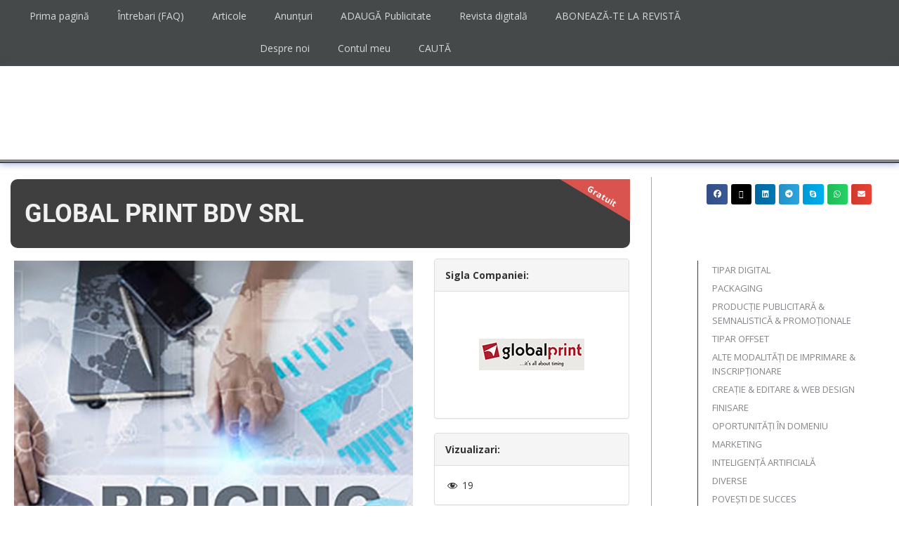

--- FILE ---
content_type: text/html; charset=UTF-8
request_url: https://afaceri-poligrafice.ro/companie/global-print-bdv-srl/
body_size: 38065
content:
<!DOCTYPE html>
<html class="html" lang="ro-RO" prefix="og: https://ogp.me/ns#"itemscope="itemscope" itemtype="https://schema.org/WebPage">
<head>
<meta charset="UTF-8">
<link rel="profile" href="http://gmpg.org/xfn/11">
<!-- Google tag (gtag.js) -->
<script async src="https://www.googletagmanager.com/gtag/js?id=G-ELRCCKWK9E"></script>
<script>
window.dataLayer = window.dataLayer || [];
function gtag(){dataLayer.push(arguments);}
gtag('js', new Date());
gtag('config', 'G-ELRCCKWK9E');
</script>
<script id="cookieyes" type="text/javascript" src="https://cdn-cookieyes.com/client_data/12f20e9fd453932ea11d7eea/script.js"></script><meta name="viewport" content="width=device-width, initial-scale=1">
<!-- Optimizare pentru motoarele de căutare de Rank Math - https://rankmath.com/ -->
<title>GLOBAL PRINT BDV SRL - PRODUCTIE PUBLICITARA &amp; SEMNALISTICA &amp; PROMOTIONALE - Afaceri Poligrafice</title>
<meta name="description" content="Integrarea serviciilor de tiparire si creatie grafica este impusa de finalizarea produselor tipografice la timp. In acest mod sunt evitate si eventualele"/>
<meta name="robots" content="follow, index, max-snippet:-1, max-video-preview:-1, max-image-preview:large"/>
<link rel="canonical" href="https://afaceri-poligrafice.ro/companie/global-print-bdv-srl/" />
<meta property="og:locale" content="ro_RO" />
<meta property="og:type" content="article" />
<meta property="og:title" content="GLOBAL PRINT BDV SRL - PRODUCTIE PUBLICITARA &amp; SEMNALISTICA &amp; PROMOTIONALE - Afaceri Poligrafice" />
<meta property="og:description" content="Integrarea serviciilor de tiparire si creatie grafica este impusa de finalizarea produselor tipografice la timp. In acest mod sunt evitate si eventualele" />
<meta property="og:url" content="https://afaceri-poligrafice.ro/companie/global-print-bdv-srl/" />
<meta property="og:site_name" content="Afaceri Poligrafice" />
<meta property="article:section" content="PRODUCTIE PUBLICITARA &amp; SEMNALISTICA &amp; PROMOTIONALE" />
<meta property="og:updated_time" content="2021-04-13T20:20:35+03:00" />
<meta property="og:image" content="https://afaceri-poligrafice.ro/wp-content/uploads/2021/04/preturi-print-digital-tipografia-global-print-280x280-1.jpg" />
<meta property="og:image:secure_url" content="https://afaceri-poligrafice.ro/wp-content/uploads/2021/04/preturi-print-digital-tipografia-global-print-280x280-1.jpg" />
<meta property="og:image:width" content="800" />
<meta property="og:image:height" content="800" />
<meta property="og:image:alt" content="GLOBAL PRINT BDV SRL" />
<meta property="og:image:type" content="image/jpeg" />
<meta name="twitter:card" content="summary_large_image" />
<meta name="twitter:title" content="GLOBAL PRINT BDV SRL - PRODUCTIE PUBLICITARA &amp; SEMNALISTICA &amp; PROMOTIONALE - Afaceri Poligrafice" />
<meta name="twitter:description" content="Integrarea serviciilor de tiparire si creatie grafica este impusa de finalizarea produselor tipografice la timp. In acest mod sunt evitate si eventualele" />
<meta name="twitter:image" content="https://afaceri-poligrafice.ro/wp-content/uploads/2021/04/preturi-print-digital-tipografia-global-print-280x280-1.jpg" />
<!-- /Rank Math - modul SEO pentru WordPress -->
<link rel='dns-prefetch' href='//www.google.com' />
<link rel='dns-prefetch' href='//unpkg.com' />
<link rel='dns-prefetch' href='//fonts.googleapis.com' />
<link rel="alternate" type="application/rss+xml" title="Afaceri Poligrafice &raquo; Flux" href="https://afaceri-poligrafice.ro/feed/" />
<link rel="alternate" type="application/rss+xml" title="Afaceri Poligrafice &raquo; Flux comentarii" href="https://afaceri-poligrafice.ro/comments/feed/" />
<link rel="alternate" type="text/calendar" title="Flux iCal Afaceri Poligrafice &raquo;" href="https://afaceri-poligrafice.ro/evenimente/?ical=1" />
<link rel="alternate" title="oEmbed (JSON)" type="application/json+oembed" href="https://afaceri-poligrafice.ro/wp-json/oembed/1.0/embed?url=https%3A%2F%2Fafaceri-poligrafice.ro%2Fcompanie%2Fglobal-print-bdv-srl%2F" />
<link rel="alternate" title="oEmbed (XML)" type="text/xml+oembed" href="https://afaceri-poligrafice.ro/wp-json/oembed/1.0/embed?url=https%3A%2F%2Fafaceri-poligrafice.ro%2Fcompanie%2Fglobal-print-bdv-srl%2F&#038;format=xml" />
<style id='wp-img-auto-sizes-contain-inline-css'>
img:is([sizes=auto i],[sizes^="auto," i]){contain-intrinsic-size:3000px 1500px}
/*# sourceURL=wp-img-auto-sizes-contain-inline-css */
</style>
<link rel='stylesheet' id='woocommerce_views-block-style-css-css' href='//afaceri-poligrafice.ro/wp-content/cache/wpfc-minified/8vf1wcfk/e3r2c.css' media='all' />
<link rel='stylesheet' id='dashicons-css' href='//afaceri-poligrafice.ro/wp-content/cache/wpfc-minified/7yms3eyf/e3r2c.css' media='all' />
<link rel='stylesheet' id='post-views-counter-frontend-css' href='//afaceri-poligrafice.ro/wp-content/cache/wpfc-minified/6zy8khxk/e3r2c.css' media='all' />
<link rel='stylesheet' id='wp-block-library-css' href='//afaceri-poligrafice.ro/wp-content/cache/wpfc-minified/qkueirhv/e3r54.css' media='all' />
<style id='wp-block-library-theme-inline-css'>
.wp-block-audio :where(figcaption){color:#555;font-size:13px;text-align:center}.is-dark-theme .wp-block-audio :where(figcaption){color:#ffffffa6}.wp-block-audio{margin:0 0 1em}.wp-block-code{border:1px solid #ccc;border-radius:4px;font-family:Menlo,Consolas,monaco,monospace;padding:.8em 1em}.wp-block-embed :where(figcaption){color:#555;font-size:13px;text-align:center}.is-dark-theme .wp-block-embed :where(figcaption){color:#ffffffa6}.wp-block-embed{margin:0 0 1em}.blocks-gallery-caption{color:#555;font-size:13px;text-align:center}.is-dark-theme .blocks-gallery-caption{color:#ffffffa6}:root :where(.wp-block-image figcaption){color:#555;font-size:13px;text-align:center}.is-dark-theme :root :where(.wp-block-image figcaption){color:#ffffffa6}.wp-block-image{margin:0 0 1em}.wp-block-pullquote{border-bottom:4px solid;border-top:4px solid;color:currentColor;margin-bottom:1.75em}.wp-block-pullquote :where(cite),.wp-block-pullquote :where(footer),.wp-block-pullquote__citation{color:currentColor;font-size:.8125em;font-style:normal;text-transform:uppercase}.wp-block-quote{border-left:.25em solid;margin:0 0 1.75em;padding-left:1em}.wp-block-quote cite,.wp-block-quote footer{color:currentColor;font-size:.8125em;font-style:normal;position:relative}.wp-block-quote:where(.has-text-align-right){border-left:none;border-right:.25em solid;padding-left:0;padding-right:1em}.wp-block-quote:where(.has-text-align-center){border:none;padding-left:0}.wp-block-quote.is-large,.wp-block-quote.is-style-large,.wp-block-quote:where(.is-style-plain){border:none}.wp-block-search .wp-block-search__label{font-weight:700}.wp-block-search__button{border:1px solid #ccc;padding:.375em .625em}:where(.wp-block-group.has-background){padding:1.25em 2.375em}.wp-block-separator.has-css-opacity{opacity:.4}.wp-block-separator{border:none;border-bottom:2px solid;margin-left:auto;margin-right:auto}.wp-block-separator.has-alpha-channel-opacity{opacity:1}.wp-block-separator:not(.is-style-wide):not(.is-style-dots){width:100px}.wp-block-separator.has-background:not(.is-style-dots){border-bottom:none;height:1px}.wp-block-separator.has-background:not(.is-style-wide):not(.is-style-dots){height:2px}.wp-block-table{margin:0 0 1em}.wp-block-table td,.wp-block-table th{word-break:normal}.wp-block-table :where(figcaption){color:#555;font-size:13px;text-align:center}.is-dark-theme .wp-block-table :where(figcaption){color:#ffffffa6}.wp-block-video :where(figcaption){color:#555;font-size:13px;text-align:center}.is-dark-theme .wp-block-video :where(figcaption){color:#ffffffa6}.wp-block-video{margin:0 0 1em}:root :where(.wp-block-template-part.has-background){margin-bottom:0;margin-top:0;padding:1.25em 2.375em}
/*# sourceURL=/wp-includes/css/dist/block-library/theme.min.css */
</style>
<style id='classic-theme-styles-inline-css'>
/*! This file is auto-generated */
.wp-block-button__link{color:#fff;background-color:#32373c;border-radius:9999px;box-shadow:none;text-decoration:none;padding:calc(.667em + 2px) calc(1.333em + 2px);font-size:1.125em}.wp-block-file__button{background:#32373c;color:#fff;text-decoration:none}
/*# sourceURL=/wp-includes/css/classic-themes.min.css */
</style>
<link rel='stylesheet' id='mediaelement-css' href='//afaceri-poligrafice.ro/wp-content/cache/wpfc-minified/m0w59d94/e3r2c.css' media='all' />
<link rel='stylesheet' id='wp-mediaelement-css' href='//afaceri-poligrafice.ro/wp-content/cache/wpfc-minified/2o19fhcr/e3r2c.css' media='all' />
<link rel='stylesheet' id='view_editor_gutenberg_frontend_assets-css' href='//afaceri-poligrafice.ro/wp-content/cache/wpfc-minified/l075r9ex/e3r2c.css' media='all' />
<style id='view_editor_gutenberg_frontend_assets-inline-css'>
.wpv-sort-list-dropdown.wpv-sort-list-dropdown-style-default > span.wpv-sort-list,.wpv-sort-list-dropdown.wpv-sort-list-dropdown-style-default .wpv-sort-list-item {border-color: #cdcdcd;}.wpv-sort-list-dropdown.wpv-sort-list-dropdown-style-default .wpv-sort-list-item a {color: #444;background-color: #fff;}.wpv-sort-list-dropdown.wpv-sort-list-dropdown-style-default a:hover,.wpv-sort-list-dropdown.wpv-sort-list-dropdown-style-default a:focus {color: #000;background-color: #eee;}.wpv-sort-list-dropdown.wpv-sort-list-dropdown-style-default .wpv-sort-list-item.wpv-sort-list-current a {color: #000;background-color: #eee;}
.wpv-sort-list-dropdown.wpv-sort-list-dropdown-style-default > span.wpv-sort-list,.wpv-sort-list-dropdown.wpv-sort-list-dropdown-style-default .wpv-sort-list-item {border-color: #cdcdcd;}.wpv-sort-list-dropdown.wpv-sort-list-dropdown-style-default .wpv-sort-list-item a {color: #444;background-color: #fff;}.wpv-sort-list-dropdown.wpv-sort-list-dropdown-style-default a:hover,.wpv-sort-list-dropdown.wpv-sort-list-dropdown-style-default a:focus {color: #000;background-color: #eee;}.wpv-sort-list-dropdown.wpv-sort-list-dropdown-style-default .wpv-sort-list-item.wpv-sort-list-current a {color: #000;background-color: #eee;}.wpv-sort-list-dropdown.wpv-sort-list-dropdown-style-grey > span.wpv-sort-list,.wpv-sort-list-dropdown.wpv-sort-list-dropdown-style-grey .wpv-sort-list-item {border-color: #cdcdcd;}.wpv-sort-list-dropdown.wpv-sort-list-dropdown-style-grey .wpv-sort-list-item a {color: #444;background-color: #eeeeee;}.wpv-sort-list-dropdown.wpv-sort-list-dropdown-style-grey a:hover,.wpv-sort-list-dropdown.wpv-sort-list-dropdown-style-grey a:focus {color: #000;background-color: #e5e5e5;}.wpv-sort-list-dropdown.wpv-sort-list-dropdown-style-grey .wpv-sort-list-item.wpv-sort-list-current a {color: #000;background-color: #e5e5e5;}
.wpv-sort-list-dropdown.wpv-sort-list-dropdown-style-default > span.wpv-sort-list,.wpv-sort-list-dropdown.wpv-sort-list-dropdown-style-default .wpv-sort-list-item {border-color: #cdcdcd;}.wpv-sort-list-dropdown.wpv-sort-list-dropdown-style-default .wpv-sort-list-item a {color: #444;background-color: #fff;}.wpv-sort-list-dropdown.wpv-sort-list-dropdown-style-default a:hover,.wpv-sort-list-dropdown.wpv-sort-list-dropdown-style-default a:focus {color: #000;background-color: #eee;}.wpv-sort-list-dropdown.wpv-sort-list-dropdown-style-default .wpv-sort-list-item.wpv-sort-list-current a {color: #000;background-color: #eee;}.wpv-sort-list-dropdown.wpv-sort-list-dropdown-style-grey > span.wpv-sort-list,.wpv-sort-list-dropdown.wpv-sort-list-dropdown-style-grey .wpv-sort-list-item {border-color: #cdcdcd;}.wpv-sort-list-dropdown.wpv-sort-list-dropdown-style-grey .wpv-sort-list-item a {color: #444;background-color: #eeeeee;}.wpv-sort-list-dropdown.wpv-sort-list-dropdown-style-grey a:hover,.wpv-sort-list-dropdown.wpv-sort-list-dropdown-style-grey a:focus {color: #000;background-color: #e5e5e5;}.wpv-sort-list-dropdown.wpv-sort-list-dropdown-style-grey .wpv-sort-list-item.wpv-sort-list-current a {color: #000;background-color: #e5e5e5;}.wpv-sort-list-dropdown.wpv-sort-list-dropdown-style-blue > span.wpv-sort-list,.wpv-sort-list-dropdown.wpv-sort-list-dropdown-style-blue .wpv-sort-list-item {border-color: #0099cc;}.wpv-sort-list-dropdown.wpv-sort-list-dropdown-style-blue .wpv-sort-list-item a {color: #444;background-color: #cbddeb;}.wpv-sort-list-dropdown.wpv-sort-list-dropdown-style-blue a:hover,.wpv-sort-list-dropdown.wpv-sort-list-dropdown-style-blue a:focus {color: #000;background-color: #95bedd;}.wpv-sort-list-dropdown.wpv-sort-list-dropdown-style-blue .wpv-sort-list-item.wpv-sort-list-current a {color: #000;background-color: #95bedd;}
/*# sourceURL=view_editor_gutenberg_frontend_assets-inline-css */
</style>
<style id='global-styles-inline-css'>
:root{--wp--preset--aspect-ratio--square: 1;--wp--preset--aspect-ratio--4-3: 4/3;--wp--preset--aspect-ratio--3-4: 3/4;--wp--preset--aspect-ratio--3-2: 3/2;--wp--preset--aspect-ratio--2-3: 2/3;--wp--preset--aspect-ratio--16-9: 16/9;--wp--preset--aspect-ratio--9-16: 9/16;--wp--preset--color--black: #000000;--wp--preset--color--cyan-bluish-gray: #abb8c3;--wp--preset--color--white: #ffffff;--wp--preset--color--pale-pink: #f78da7;--wp--preset--color--vivid-red: #cf2e2e;--wp--preset--color--luminous-vivid-orange: #ff6900;--wp--preset--color--luminous-vivid-amber: #fcb900;--wp--preset--color--light-green-cyan: #7bdcb5;--wp--preset--color--vivid-green-cyan: #00d084;--wp--preset--color--pale-cyan-blue: #8ed1fc;--wp--preset--color--vivid-cyan-blue: #0693e3;--wp--preset--color--vivid-purple: #9b51e0;--wp--preset--gradient--vivid-cyan-blue-to-vivid-purple: linear-gradient(135deg,rgb(6,147,227) 0%,rgb(155,81,224) 100%);--wp--preset--gradient--light-green-cyan-to-vivid-green-cyan: linear-gradient(135deg,rgb(122,220,180) 0%,rgb(0,208,130) 100%);--wp--preset--gradient--luminous-vivid-amber-to-luminous-vivid-orange: linear-gradient(135deg,rgb(252,185,0) 0%,rgb(255,105,0) 100%);--wp--preset--gradient--luminous-vivid-orange-to-vivid-red: linear-gradient(135deg,rgb(255,105,0) 0%,rgb(207,46,46) 100%);--wp--preset--gradient--very-light-gray-to-cyan-bluish-gray: linear-gradient(135deg,rgb(238,238,238) 0%,rgb(169,184,195) 100%);--wp--preset--gradient--cool-to-warm-spectrum: linear-gradient(135deg,rgb(74,234,220) 0%,rgb(151,120,209) 20%,rgb(207,42,186) 40%,rgb(238,44,130) 60%,rgb(251,105,98) 80%,rgb(254,248,76) 100%);--wp--preset--gradient--blush-light-purple: linear-gradient(135deg,rgb(255,206,236) 0%,rgb(152,150,240) 100%);--wp--preset--gradient--blush-bordeaux: linear-gradient(135deg,rgb(254,205,165) 0%,rgb(254,45,45) 50%,rgb(107,0,62) 100%);--wp--preset--gradient--luminous-dusk: linear-gradient(135deg,rgb(255,203,112) 0%,rgb(199,81,192) 50%,rgb(65,88,208) 100%);--wp--preset--gradient--pale-ocean: linear-gradient(135deg,rgb(255,245,203) 0%,rgb(182,227,212) 50%,rgb(51,167,181) 100%);--wp--preset--gradient--electric-grass: linear-gradient(135deg,rgb(202,248,128) 0%,rgb(113,206,126) 100%);--wp--preset--gradient--midnight: linear-gradient(135deg,rgb(2,3,129) 0%,rgb(40,116,252) 100%);--wp--preset--font-size--small: 13px;--wp--preset--font-size--medium: 20px;--wp--preset--font-size--large: 36px;--wp--preset--font-size--x-large: 42px;--wp--preset--spacing--20: 0.44rem;--wp--preset--spacing--30: 0.67rem;--wp--preset--spacing--40: 1rem;--wp--preset--spacing--50: 1.5rem;--wp--preset--spacing--60: 2.25rem;--wp--preset--spacing--70: 3.38rem;--wp--preset--spacing--80: 5.06rem;--wp--preset--shadow--natural: 6px 6px 9px rgba(0, 0, 0, 0.2);--wp--preset--shadow--deep: 12px 12px 50px rgba(0, 0, 0, 0.4);--wp--preset--shadow--sharp: 6px 6px 0px rgba(0, 0, 0, 0.2);--wp--preset--shadow--outlined: 6px 6px 0px -3px rgb(255, 255, 255), 6px 6px rgb(0, 0, 0);--wp--preset--shadow--crisp: 6px 6px 0px rgb(0, 0, 0);}:where(.is-layout-flex){gap: 0.5em;}:where(.is-layout-grid){gap: 0.5em;}body .is-layout-flex{display: flex;}.is-layout-flex{flex-wrap: wrap;align-items: center;}.is-layout-flex > :is(*, div){margin: 0;}body .is-layout-grid{display: grid;}.is-layout-grid > :is(*, div){margin: 0;}:where(.wp-block-columns.is-layout-flex){gap: 2em;}:where(.wp-block-columns.is-layout-grid){gap: 2em;}:where(.wp-block-post-template.is-layout-flex){gap: 1.25em;}:where(.wp-block-post-template.is-layout-grid){gap: 1.25em;}.has-black-color{color: var(--wp--preset--color--black) !important;}.has-cyan-bluish-gray-color{color: var(--wp--preset--color--cyan-bluish-gray) !important;}.has-white-color{color: var(--wp--preset--color--white) !important;}.has-pale-pink-color{color: var(--wp--preset--color--pale-pink) !important;}.has-vivid-red-color{color: var(--wp--preset--color--vivid-red) !important;}.has-luminous-vivid-orange-color{color: var(--wp--preset--color--luminous-vivid-orange) !important;}.has-luminous-vivid-amber-color{color: var(--wp--preset--color--luminous-vivid-amber) !important;}.has-light-green-cyan-color{color: var(--wp--preset--color--light-green-cyan) !important;}.has-vivid-green-cyan-color{color: var(--wp--preset--color--vivid-green-cyan) !important;}.has-pale-cyan-blue-color{color: var(--wp--preset--color--pale-cyan-blue) !important;}.has-vivid-cyan-blue-color{color: var(--wp--preset--color--vivid-cyan-blue) !important;}.has-vivid-purple-color{color: var(--wp--preset--color--vivid-purple) !important;}.has-black-background-color{background-color: var(--wp--preset--color--black) !important;}.has-cyan-bluish-gray-background-color{background-color: var(--wp--preset--color--cyan-bluish-gray) !important;}.has-white-background-color{background-color: var(--wp--preset--color--white) !important;}.has-pale-pink-background-color{background-color: var(--wp--preset--color--pale-pink) !important;}.has-vivid-red-background-color{background-color: var(--wp--preset--color--vivid-red) !important;}.has-luminous-vivid-orange-background-color{background-color: var(--wp--preset--color--luminous-vivid-orange) !important;}.has-luminous-vivid-amber-background-color{background-color: var(--wp--preset--color--luminous-vivid-amber) !important;}.has-light-green-cyan-background-color{background-color: var(--wp--preset--color--light-green-cyan) !important;}.has-vivid-green-cyan-background-color{background-color: var(--wp--preset--color--vivid-green-cyan) !important;}.has-pale-cyan-blue-background-color{background-color: var(--wp--preset--color--pale-cyan-blue) !important;}.has-vivid-cyan-blue-background-color{background-color: var(--wp--preset--color--vivid-cyan-blue) !important;}.has-vivid-purple-background-color{background-color: var(--wp--preset--color--vivid-purple) !important;}.has-black-border-color{border-color: var(--wp--preset--color--black) !important;}.has-cyan-bluish-gray-border-color{border-color: var(--wp--preset--color--cyan-bluish-gray) !important;}.has-white-border-color{border-color: var(--wp--preset--color--white) !important;}.has-pale-pink-border-color{border-color: var(--wp--preset--color--pale-pink) !important;}.has-vivid-red-border-color{border-color: var(--wp--preset--color--vivid-red) !important;}.has-luminous-vivid-orange-border-color{border-color: var(--wp--preset--color--luminous-vivid-orange) !important;}.has-luminous-vivid-amber-border-color{border-color: var(--wp--preset--color--luminous-vivid-amber) !important;}.has-light-green-cyan-border-color{border-color: var(--wp--preset--color--light-green-cyan) !important;}.has-vivid-green-cyan-border-color{border-color: var(--wp--preset--color--vivid-green-cyan) !important;}.has-pale-cyan-blue-border-color{border-color: var(--wp--preset--color--pale-cyan-blue) !important;}.has-vivid-cyan-blue-border-color{border-color: var(--wp--preset--color--vivid-cyan-blue) !important;}.has-vivid-purple-border-color{border-color: var(--wp--preset--color--vivid-purple) !important;}.has-vivid-cyan-blue-to-vivid-purple-gradient-background{background: var(--wp--preset--gradient--vivid-cyan-blue-to-vivid-purple) !important;}.has-light-green-cyan-to-vivid-green-cyan-gradient-background{background: var(--wp--preset--gradient--light-green-cyan-to-vivid-green-cyan) !important;}.has-luminous-vivid-amber-to-luminous-vivid-orange-gradient-background{background: var(--wp--preset--gradient--luminous-vivid-amber-to-luminous-vivid-orange) !important;}.has-luminous-vivid-orange-to-vivid-red-gradient-background{background: var(--wp--preset--gradient--luminous-vivid-orange-to-vivid-red) !important;}.has-very-light-gray-to-cyan-bluish-gray-gradient-background{background: var(--wp--preset--gradient--very-light-gray-to-cyan-bluish-gray) !important;}.has-cool-to-warm-spectrum-gradient-background{background: var(--wp--preset--gradient--cool-to-warm-spectrum) !important;}.has-blush-light-purple-gradient-background{background: var(--wp--preset--gradient--blush-light-purple) !important;}.has-blush-bordeaux-gradient-background{background: var(--wp--preset--gradient--blush-bordeaux) !important;}.has-luminous-dusk-gradient-background{background: var(--wp--preset--gradient--luminous-dusk) !important;}.has-pale-ocean-gradient-background{background: var(--wp--preset--gradient--pale-ocean) !important;}.has-electric-grass-gradient-background{background: var(--wp--preset--gradient--electric-grass) !important;}.has-midnight-gradient-background{background: var(--wp--preset--gradient--midnight) !important;}.has-small-font-size{font-size: var(--wp--preset--font-size--small) !important;}.has-medium-font-size{font-size: var(--wp--preset--font-size--medium) !important;}.has-large-font-size{font-size: var(--wp--preset--font-size--large) !important;}.has-x-large-font-size{font-size: var(--wp--preset--font-size--x-large) !important;}
:where(.wp-block-post-template.is-layout-flex){gap: 1.25em;}:where(.wp-block-post-template.is-layout-grid){gap: 1.25em;}
:where(.wp-block-term-template.is-layout-flex){gap: 1.25em;}:where(.wp-block-term-template.is-layout-grid){gap: 1.25em;}
:where(.wp-block-columns.is-layout-flex){gap: 2em;}:where(.wp-block-columns.is-layout-grid){gap: 2em;}
:root :where(.wp-block-pullquote){font-size: 1.5em;line-height: 1.6;}
/*# sourceURL=global-styles-inline-css */
</style>
<link rel='stylesheet' id='woocommerce_views_onsale_badge-css' href='//afaceri-poligrafice.ro/wp-content/cache/wpfc-minified/86nucnjp/e3r2c.css' media='all' />
<style id='woocommerce-inline-inline-css'>
.woocommerce form .form-row .required { visibility: visible; }
/*# sourceURL=woocommerce-inline-inline-css */
</style>
<link rel='stylesheet' id='tribe-events-v2-single-skeleton-css' href='//afaceri-poligrafice.ro/wp-content/cache/wpfc-minified/d3t0dfty/e3r2c.css' media='all' />
<link rel='stylesheet' id='tribe-events-v2-single-skeleton-full-css' href='//afaceri-poligrafice.ro/wp-content/cache/wpfc-minified/lwjpjd8h/e3r2c.css' media='all' />
<link rel='stylesheet' id='tec-events-elementor-widgets-base-styles-css' href='//afaceri-poligrafice.ro/wp-content/cache/wpfc-minified/9l6hol73/e3r2c.css' media='all' />
<link rel='stylesheet' id='oceanwp-style-css' href='//afaceri-poligrafice.ro/wp-content/cache/wpfc-minified/f6e7knbx/e3r2c.css' media='all' />
<link rel='stylesheet' id='child-style-css' href='//afaceri-poligrafice.ro/wp-content/cache/wpfc-minified/lwouztpu/e3r2c.css' media='all' />
<link rel='stylesheet' id='oceanwp-woo-mini-cart-css' href='//afaceri-poligrafice.ro/wp-content/cache/wpfc-minified/ftf7hfug/e3r2c.css' media='all' />
<link rel='stylesheet' id='font-awesome-css' href='//afaceri-poligrafice.ro/wp-content/cache/wpfc-minified/1qyik78g/e3r2c.css' media='all' />
<link rel='stylesheet' id='simple-line-icons-css' href='//afaceri-poligrafice.ro/wp-content/cache/wpfc-minified/ln6zj3wj/e3r2c.css' media='all' />
<link rel='stylesheet' id='oceanwp-google-font-open-sans-css' href='//fonts.googleapis.com/css?family=Open+Sans%3A100%2C200%2C300%2C400%2C500%2C600%2C700%2C800%2C900%2C100i%2C200i%2C300i%2C400i%2C500i%2C600i%2C700i%2C800i%2C900i&#038;subset=latin-ext&#038;display=swap&#038;ver=6.9' media='all' />
<link rel='stylesheet' id='oceanwp-google-font-roboto-css' href='//fonts.googleapis.com/css?family=Roboto%3A100%2C200%2C300%2C400%2C500%2C600%2C700%2C800%2C900%2C100i%2C200i%2C300i%2C400i%2C500i%2C600i%2C700i%2C800i%2C900i&#038;subset=latin-ext&#038;display=swap&#038;ver=6.9' media='all' />
<link rel='stylesheet' id='toolset_bootstrap_styles-css' href='//afaceri-poligrafice.ro/wp-content/cache/wpfc-minified/6s5um4/e3r2c.css' media='screen' />
<link rel='stylesheet' id='toolset-maps-fixes-css' href='//afaceri-poligrafice.ro/wp-content/cache/wpfc-minified/1b60cqym/e3r2c.css' media='all' />
<link rel='stylesheet' id='menu-cells-front-end-css' href='//afaceri-poligrafice.ro/wp-content/cache/wpfc-minified/qksaekix/e3r54.css' media='screen' />
<link rel='stylesheet' id='toolset-notifications-css-css' href='//afaceri-poligrafice.ro/wp-content/cache/wpfc-minified/qhv6oens/e3r54.css' media='screen' />
<link rel='stylesheet' id='ddl-front-end-css' href='//afaceri-poligrafice.ro/wp-content/cache/wpfc-minified/9lal5qwj/e3r54.css' media='screen' />
<link rel='stylesheet' id='toolset-common-css' href='//afaceri-poligrafice.ro/wp-content/cache/wpfc-minified/fhq1j0rp/e3r2c.css' media='screen' />
<link rel='stylesheet' id='dflip-style-css' href='//afaceri-poligrafice.ro/wp-content/cache/wpfc-minified/jnfgtggl/e3r2c.css' media='all' />
<link rel='stylesheet' id='wpdreams-asl-basic-css' href='//afaceri-poligrafice.ro/wp-content/cache/wpfc-minified/f4r7nosh/e3r2c.css' media='all' />
<style id='wpdreams-asl-basic-inline-css'>
div[id*='ajaxsearchlitesettings'].searchsettings .asl_option_inner label {
font-size: 0px !important;
color: rgba(0, 0, 0, 0);
}
div[id*='ajaxsearchlitesettings'].searchsettings .asl_option_inner label:after {
font-size: 11px !important;
position: absolute;
top: 0;
left: 0;
z-index: 1;
}
.asl_w_container {
width: 100%;
margin: 0px 0px 0px 0px;
min-width: 200px;
}
div[id*='ajaxsearchlite'].asl_m {
width: 100%;
}
div[id*='ajaxsearchliteres'].wpdreams_asl_results div.resdrg span.highlighted {
font-weight: bold;
color: rgba(217, 49, 43, 1);
background-color: rgba(238, 238, 238, 1);
}
div[id*='ajaxsearchliteres'].wpdreams_asl_results .results img.asl_image {
width: 70px;
height: 70px;
object-fit: cover;
}
div[id*='ajaxsearchlite'].asl_r .results {
max-height: none;
}
div[id*='ajaxsearchlite'].asl_r {
position: absolute;
}
div.asl_r.asl_w.vertical .results .item::after {
display: block;
position: absolute;
bottom: 0;
content: '';
height: 1px;
width: 100%;
background: #D8D8D8;
}
div.asl_r.asl_w.vertical .results .item.asl_last_item::after {
display: none;
}
#ajaxsearchlitesettings1 {z-index: 999998;}
/*# sourceURL=wpdreams-asl-basic-inline-css */
</style>
<link rel='stylesheet' id='wpdreams-asl-instance-css' href='//afaceri-poligrafice.ro/wp-content/cache/wpfc-minified/fgjfjmvx/e3r2c.css' media='all' />
<link rel='stylesheet' id='elementor-frontend-css' href='//afaceri-poligrafice.ro/wp-content/cache/wpfc-minified/md1c0ost/e3r2c.css' media='all' />
<link rel='stylesheet' id='widget-nav-menu-css' href='//afaceri-poligrafice.ro/wp-content/cache/wpfc-minified/fomewf3t/e3r2c.css' media='all' />
<link rel='stylesheet' id='e-animation-fadeIn-css' href='//afaceri-poligrafice.ro/wp-content/cache/wpfc-minified/dfe3e91l/e3r2c.css' media='all' />
<link rel='stylesheet' id='widget-social-icons-css' href='//afaceri-poligrafice.ro/wp-content/cache/wpfc-minified/lljuj0wu/e3r2c.css' media='all' />
<link rel='stylesheet' id='e-apple-webkit-css' href='//afaceri-poligrafice.ro/wp-content/cache/wpfc-minified/e5ywwfos/e3r2c.css' media='all' />
<link rel='stylesheet' id='e-animation-buzz-out-css' href='//afaceri-poligrafice.ro/wp-content/cache/wpfc-minified/ldwo7fzy/e3r2c.css' media='all' />
<link rel='stylesheet' id='e-animation-bounceIn-css' href='//afaceri-poligrafice.ro/wp-content/cache/wpfc-minified/7z0t22pl/e3r2c.css' media='all' />
<link rel='stylesheet' id='widget-image-css' href='//afaceri-poligrafice.ro/wp-content/cache/wpfc-minified/lbhlgn00/e3r2c.css' media='all' />
<link rel='stylesheet' id='elementor-icons-css' href='//afaceri-poligrafice.ro/wp-content/cache/wpfc-minified/dl65l7d/e3r2c.css' media='all' />
<link rel='stylesheet' id='elementor-post-16188-css' href='https://afaceri-poligrafice.ro/wp-content/uploads/elementor/css/post-16188.css?ver=1767775755' media='all' />
<link rel='stylesheet' id='font-awesome-5-all-css' href='//afaceri-poligrafice.ro/wp-content/cache/wpfc-minified/8wnv7p96/e3r2c.css' media='all' />
<link rel='stylesheet' id='font-awesome-4-shim-css' href='//afaceri-poligrafice.ro/wp-content/cache/wpfc-minified/3kjqzm8/e3r2c.css' media='all' />
<link rel='stylesheet' id='elementor-post-213-css' href='https://afaceri-poligrafice.ro/wp-content/uploads/elementor/css/post-213.css?ver=1767775756' media='all' />
<link rel='stylesheet' id='toolset-select2-css-css' href='//afaceri-poligrafice.ro/wp-content/cache/wpfc-minified/2opbw21g/e3r2c.css' media='screen' />
<link rel='stylesheet' id='leaflet-css-css' href='https://unpkg.com/leaflet@1.9.4/dist/leaflet.css?ver=1.9.4' media='all' />
<link rel='stylesheet' id='leaflet-markercluster-css-css' href='https://unpkg.com/leaflet.markercluster@1.5.3/dist/MarkerCluster.css?ver=1.5.3' media='all' />
<link rel='stylesheet' id='leaflet-markercluster-default-css-css' href='https://unpkg.com/leaflet.markercluster@1.5.3/dist/MarkerCluster.Default.css?ver=1.5.3' media='all' />
<link rel='stylesheet' id='oceanwp-overrides-css-css' href='//afaceri-poligrafice.ro/wp-content/cache/wpfc-minified/2z1uei59/e3r2c.css' media='screen' />
<link rel='stylesheet' id='photoswipe-css' href='//afaceri-poligrafice.ro/wp-content/cache/wpfc-minified/qtr46sb6/e3r2c.css' media='all' />
<link rel='stylesheet' id='photoswipe-default-skin-css' href='//afaceri-poligrafice.ro/wp-content/cache/wpfc-minified/q6v9wrax/e3r2c.css' media='all' />
<link rel='stylesheet' id='oceanwp-woocommerce-css' href='//afaceri-poligrafice.ro/wp-content/cache/wpfc-minified/30wyqzmf/e3r2c.css' media='all' />
<link rel='stylesheet' id='oceanwp-woo-star-font-css' href='//afaceri-poligrafice.ro/wp-content/cache/wpfc-minified/f5537966/e3r2c.css' media='all' />
<link rel='stylesheet' id='site-reviews-css' href='//afaceri-poligrafice.ro/wp-content/cache/wpfc-minified/t248x8k/e3r2c.css' media='all' />
<style id='site-reviews-inline-css'>
:root{--glsr-star-empty:url(https://afaceri-poligrafice.ro/wp-content/plugins/site-reviews/assets/images/stars/default/star-empty.svg);--glsr-star-error:url(https://afaceri-poligrafice.ro/wp-content/plugins/site-reviews/assets/images/stars/default/star-error.svg);--glsr-star-full:url(https://afaceri-poligrafice.ro/wp-content/plugins/site-reviews/assets/images/stars/default/star-full.svg);--glsr-star-half:url(https://afaceri-poligrafice.ro/wp-content/plugins/site-reviews/assets/images/stars/default/star-half.svg)}
/*# sourceURL=site-reviews-inline-css */
</style>
<link rel='stylesheet' id='oe-widgets-style-css' href='//afaceri-poligrafice.ro/wp-content/cache/wpfc-minified/q9kyhp4n/e3r2c.css' media='all' />
<link rel='stylesheet' id='ow-perfect-scrollbar-css' href='//afaceri-poligrafice.ro/wp-content/cache/wpfc-minified/6lquq1gr/e3r2c.css' media='all' />
<link rel='stylesheet' id='omw-styles-css' href='//afaceri-poligrafice.ro/wp-content/cache/wpfc-minified/d3u895bh/e3r2c.css' media='all' />
<link rel='stylesheet' id='ofc-style-css' href='//afaceri-poligrafice.ro/wp-content/cache/wpfc-minified/6mbtdq6i/e3r2c.css' media='all' />
<link rel='stylesheet' id='osp-side-panel-style-css' href='//afaceri-poligrafice.ro/wp-content/cache/wpfc-minified/2caolbn1/e3r2c.css' media='all' />
<link rel='stylesheet' id='osh-styles-css' href='//afaceri-poligrafice.ro/wp-content/cache/wpfc-minified/g1zbtx9/e3r2c.css' media='all' />
<link rel='stylesheet' id='oceanwp-custom-css' href='//afaceri-poligrafice.ro/wp-content/cache/wpfc-minified/kyplvxpk/e3r2c.css' media='all' />
<link rel='stylesheet' id='elementor-gf-local-roboto-css' href='//afaceri-poligrafice.ro/wp-content/cache/wpfc-minified/9hnlst89/e3r2c.css' media='all' />
<link rel='stylesheet' id='elementor-gf-local-robotoslab-css' href='//afaceri-poligrafice.ro/wp-content/cache/wpfc-minified/f6dbh8si/e3r2c.css' media='all' />
<link rel='stylesheet' id='elementor-icons-shared-0-css' href='//afaceri-poligrafice.ro/wp-content/cache/wpfc-minified/1cckpi4u/e3r2c.css' media='all' />
<link rel='stylesheet' id='elementor-icons-fa-solid-css' href='//afaceri-poligrafice.ro/wp-content/cache/wpfc-minified/devzxfg9/e3r2c.css' media='all' />
<link rel='stylesheet' id='elementor-icons-fa-brands-css' href='//afaceri-poligrafice.ro/wp-content/cache/wpfc-minified/8lx7qcgd/e3r2c.css' media='all' />
<script src="https://afaceri-poligrafice.ro/wp-content/plugins/cred-frontend-editor/vendor/toolset/common-es/public/toolset-common-es-frontend.js?ver=175000" id="toolset-common-es-frontend-js"></script>
<script id="post-views-counter-frontend-js-before">
var pvcArgsFrontend = {"mode":"js","postID":29094,"requestURL":"https:\/\/afaceri-poligrafice.ro\/wp-admin\/admin-ajax.php","nonce":"97256b29a1","dataStorage":"cookies","multisite":false,"path":"\/","domain":""};
//# sourceURL=post-views-counter-frontend-js-before
</script>
<script src="https://afaceri-poligrafice.ro/wp-content/plugins/post-views-counter/js/frontend.js?ver=1.7.0" id="post-views-counter-frontend-js"></script>
<script src="https://afaceri-poligrafice.ro/wp-includes/js/jquery/jquery.min.js?ver=3.7.1" id="jquery-core-js"></script>
<script src="https://afaceri-poligrafice.ro/wp-includes/js/jquery/jquery-migrate.min.js?ver=3.4.1" id="jquery-migrate-js"></script>
<script src="https://afaceri-poligrafice.ro/wp-content/plugins/woocommerce-views/library/toolset/woocommerce-views/res/js/wcviews-frontend.js?ver=3.1.6" id="woocommerce_views_frontend_js-js"></script>
<script src="https://afaceri-poligrafice.ro/wp-content/plugins/woocommerce/assets/js/jquery-blockui/jquery.blockUI.min.js?ver=2.7.0-wc.10.4.3" id="wc-jquery-blockui-js" defer data-wp-strategy="defer"></script>
<script id="wc-add-to-cart-js-extra">
var wc_add_to_cart_params = {"ajax_url":"/wp-admin/admin-ajax.php","wc_ajax_url":"/?wc-ajax=%%endpoint%%","i18n_view_cart":"Vezi co\u0219ul","cart_url":"https://afaceri-poligrafice.ro/cos/","is_cart":"","cart_redirect_after_add":"no"};
//# sourceURL=wc-add-to-cart-js-extra
</script>
<script src="https://afaceri-poligrafice.ro/wp-content/plugins/woocommerce/assets/js/frontend/add-to-cart.min.js?ver=10.4.3" id="wc-add-to-cart-js" defer data-wp-strategy="defer"></script>
<script src="https://afaceri-poligrafice.ro/wp-content/plugins/woocommerce/assets/js/js-cookie/js.cookie.min.js?ver=2.1.4-wc.10.4.3" id="wc-js-cookie-js" defer data-wp-strategy="defer"></script>
<script id="woocommerce-js-extra">
var woocommerce_params = {"ajax_url":"/wp-admin/admin-ajax.php","wc_ajax_url":"/?wc-ajax=%%endpoint%%","i18n_password_show":"Arat\u0103 parola","i18n_password_hide":"Ascunde parola"};
//# sourceURL=woocommerce-js-extra
</script>
<script src="https://afaceri-poligrafice.ro/wp-content/plugins/woocommerce/assets/js/frontend/woocommerce.min.js?ver=10.4.3" id="woocommerce-js" defer data-wp-strategy="defer"></script>
<script src="https://www.google.com/recaptcha/api.js?hl=ro-RO&amp;ver=6.9" id="recaptcha-js"></script>
<script id="ddl-layouts-frontend-js-extra">
var DDLayout_fe_settings = {"DDL_JS":{"css_framework":"bootstrap-3","DEBUG":false}};
//# sourceURL=ddl-layouts-frontend-js-extra
</script>
<script src="https://afaceri-poligrafice.ro/wp-content/plugins/layouts/resources/js/ddl-layouts-frontend.js?ver=2.6.17" id="ddl-layouts-frontend-js"></script>
<script src="https://afaceri-poligrafice.ro/wp-content/plugins/elementor/assets/lib/font-awesome/js/v4-shims.min.js?ver=3.34.0" id="font-awesome-4-shim-js"></script>
<script src="https://afaceri-poligrafice.ro/wp-content/plugins/woocommerce/assets/js/zoom/jquery.zoom.min.js?ver=1.7.21-wc.10.4.3" id="wc-zoom-js" defer data-wp-strategy="defer"></script>
<script src="https://afaceri-poligrafice.ro/wp-content/plugins/woocommerce/assets/js/flexslider/jquery.flexslider.min.js?ver=2.7.2-wc.10.4.3" id="wc-flexslider-js" defer data-wp-strategy="defer"></script>
<script src="https://afaceri-poligrafice.ro/wp-content/plugins/woocommerce/assets/js/photoswipe/photoswipe.min.js?ver=4.1.1-wc.10.4.3" id="wc-photoswipe-js" defer data-wp-strategy="defer"></script>
<script src="https://afaceri-poligrafice.ro/wp-content/plugins/woocommerce/assets/js/photoswipe/photoswipe-ui-default.min.js?ver=4.1.1-wc.10.4.3" id="wc-photoswipe-ui-default-js" defer data-wp-strategy="defer"></script>
<script id="wc-single-product-js-extra">
var wc_single_product_params = {"i18n_required_rating_text":"Te rog selecteaz\u0103 o evaluare","i18n_rating_options":["Una din 5 stele","2 din 5 stele","3 din 5 stele","4 din 5 stele","5 din 5 stele"],"i18n_product_gallery_trigger_text":"Vezi galeria cu imagini pe ecran \u00eentreg","review_rating_required":"yes","flexslider":{"rtl":false,"animation":"slide","smoothHeight":true,"directionNav":false,"controlNav":"thumbnails","slideshow":false,"animationSpeed":500,"animationLoop":false,"allowOneSlide":false},"zoom_enabled":"1","zoom_options":[],"photoswipe_enabled":"1","photoswipe_options":{"shareEl":false,"closeOnScroll":false,"history":false,"hideAnimationDuration":0,"showAnimationDuration":0},"flexslider_enabled":"1"};
//# sourceURL=wc-single-product-js-extra
</script>
<script src="https://afaceri-poligrafice.ro/wp-content/plugins/woocommerce/assets/js/frontend/single-product.min.js?ver=10.4.3" id="wc-single-product-js" defer data-wp-strategy="defer"></script>
<script id="wc-cart-fragments-js-extra">
var wc_cart_fragments_params = {"ajax_url":"/wp-admin/admin-ajax.php","wc_ajax_url":"/?wc-ajax=%%endpoint%%","cart_hash_key":"wc_cart_hash_9ca8865d6a30b867a8d12b775f774fab","fragment_name":"wc_fragments_9ca8865d6a30b867a8d12b775f774fab","request_timeout":"5000"};
//# sourceURL=wc-cart-fragments-js-extra
</script>
<script src="https://afaceri-poligrafice.ro/wp-content/plugins/woocommerce/assets/js/frontend/cart-fragments.min.js?ver=10.4.3" id="wc-cart-fragments-js" defer data-wp-strategy="defer"></script>
<link rel="https://api.w.org/" href="https://afaceri-poligrafice.ro/wp-json/" /><link rel="EditURI" type="application/rsd+xml" title="RSD" href="https://afaceri-poligrafice.ro/xmlrpc.php?rsd" />
<meta name="generator" content="WordPress 6.9" />
<link rel='shortlink' href='https://afaceri-poligrafice.ro/?p=29094' />
<meta name="tec-api-version" content="v1"><meta name="tec-api-origin" content="https://afaceri-poligrafice.ro"><link rel="alternate" href="https://afaceri-poligrafice.ro/wp-json/tribe/events/v1/" />	<noscript><style>.woocommerce-product-gallery{ opacity: 1 !important; }</style></noscript>
<link rel="preconnect" href="https://fonts.gstatic.com" crossorigin />
<link rel="preload" as="style" href="//fonts.googleapis.com/css?family=Open+Sans&display=swap" />
<link rel="stylesheet" href="//fonts.googleapis.com/css?family=Open+Sans&display=swap" media="all" />
<meta name="generator" content="Elementor 3.34.0; features: additional_custom_breakpoints; settings: css_print_method-external, google_font-enabled, font_display-auto">
<meta property="fb:app_id" content="409050153361595" /> <script> window.addEventListener("load",function(){ var c={script:false,link:false}; function ls(s) { if(!['script','link'].includes(s)||c[s]){return;}c[s]=true; var d=document,f=d.getElementsByTagName(s)[0],j=d.createElement(s); if(s==='script'){j.async=true;j.src='https://afaceri-poligrafice.ro/wp-content/plugins/wp-views/vendor/toolset/blocks/public/js/frontend.js?v=1.6.17';}else{ j.rel='stylesheet';j.href='https://afaceri-poligrafice.ro/wp-content/plugins/wp-views/vendor/toolset/blocks/public/css/style.css?v=1.6.17';} f.parentNode.insertBefore(j, f); }; function ex(){ls('script');ls('link')} window.addEventListener("scroll", ex, {once: true}); if (('IntersectionObserver' in window) && ('IntersectionObserverEntry' in window) && ('intersectionRatio' in window.IntersectionObserverEntry.prototype)) { var i = 0, fb = document.querySelectorAll("[class^='tb-']"), o = new IntersectionObserver(es => { es.forEach(e => { o.unobserve(e.target); if (e.intersectionRatio > 0) { ex();o.disconnect();}else{ i++;if(fb.length>i){o.observe(fb[i])}} }) }); if (fb.length) { o.observe(fb[i]) } } }) </script>
<noscript>
<link rel="stylesheet" href='//afaceri-poligrafice.ro/wp-content/cache/wpfc-minified/d3lsyl5o/e3r2c.css'>
</noscript>			<style>
.e-con.e-parent:nth-of-type(n+4):not(.e-lazyloaded):not(.e-no-lazyload),
.e-con.e-parent:nth-of-type(n+4):not(.e-lazyloaded):not(.e-no-lazyload) * {
background-image: none !important;
}
@media screen and (max-height: 1024px) {
.e-con.e-parent:nth-of-type(n+3):not(.e-lazyloaded):not(.e-no-lazyload),
.e-con.e-parent:nth-of-type(n+3):not(.e-lazyloaded):not(.e-no-lazyload) * {
background-image: none !important;
}
}
@media screen and (max-height: 640px) {
.e-con.e-parent:nth-of-type(n+2):not(.e-lazyloaded):not(.e-no-lazyload),
.e-con.e-parent:nth-of-type(n+2):not(.e-lazyloaded):not(.e-no-lazyload) * {
background-image: none !important;
}
}
</style>
<link rel="icon" href="https://afaceri-poligrafice.ro/wp-content/uploads/2020/02/AFP-new-logo-3-100x100.jpg" sizes="32x32" />
<link rel="icon" href="https://afaceri-poligrafice.ro/wp-content/uploads/2020/02/AFP-new-logo-3-300x300.jpg" sizes="192x192" />
<link rel="apple-touch-icon" href="https://afaceri-poligrafice.ro/wp-content/uploads/2020/02/AFP-new-logo-3-300x300.jpg" />
<meta name="msapplication-TileImage" content="https://afaceri-poligrafice.ro/wp-content/uploads/2020/02/AFP-new-logo-3-300x300.jpg" />
<script id="mcjs">!function(c,h,i,m,p){m=c.createElement(h),p=c.getElementsByTagName(h)[0],m.async=1,m.src=i,p.parentNode.insertBefore(m,p)}(document,"script","https://chimpstatic.com/mcjs-connected/js/users/c217c6c1a95ecdd365b25bf49/68a40e0c00d56122a71af80e1.js");</script>
</head>
<body class="wp-singular companie-template-default single single-companie postid-29094 wp-custom-logo wp-embed-responsive wp-theme-oceanwp wp-child-theme-afaceri-poligrafice theme-oceanwp woocommerce-no-js tribe-no-js oceanwp-theme dropdown-mobile default-breakpoint has-sidebar content-right-sidebar page-header-disabled pagination-center has-grid-list no-lightbox account-side-style osp-right osp-no-breakpoint elementor-default elementor-kit-16188 woocommerce">
<div id="outer-wrap" class="site clr">
<div id="wrap" class="clr">
<header id="site-header" class="clr fixed-scroll shrink-header up-effect" data-height="39" itemscope="itemscope" itemtype="https://schema.org/WPHeader" role="banner">
<header data-elementor-type="header" data-elementor-id="213" class="elementor elementor-213 elementor-location-header" data-elementor-post-type="elementor_library">
<nav class="elementor-section elementor-top-section elementor-element elementor-element-9eb9dfb elementor-section-stretched elementor-section-full_width elementor-section-height-min-height elementor-section-content-middle elementor-section-height-default elementor-section-items-middle" data-id="9eb9dfb" data-element_type="section" data-settings="{&quot;stretch_section&quot;:&quot;section-stretched&quot;,&quot;background_background&quot;:&quot;classic&quot;}">
<div class="elementor-container elementor-column-gap-no">
<nav class="elementor-column elementor-col-50 elementor-top-column elementor-element elementor-element-8b7a896" data-id="8b7a896" data-element_type="column">
<div class="elementor-widget-wrap elementor-element-populated">
<div class="elementor-element elementor-element-a952417 elementor-nav-menu__align-center elementor-nav-menu--dropdown-tablet elementor-nav-menu__text-align-aside elementor-nav-menu--toggle elementor-nav-menu--burger elementor-widget elementor-widget-nav-menu" data-id="a952417" data-element_type="widget" data-settings="{&quot;submenu_icon&quot;:{&quot;value&quot;:&quot;&lt;i class=\&quot;fas fa-chevron-down\&quot; aria-hidden=\&quot;true\&quot;&gt;&lt;\/i&gt;&quot;,&quot;library&quot;:&quot;fa-solid&quot;},&quot;layout&quot;:&quot;horizontal&quot;,&quot;toggle&quot;:&quot;burger&quot;}" data-widget_type="nav-menu.default">
<div class="elementor-widget-container">
<nav aria-label="Meniu" class="elementor-nav-menu--main elementor-nav-menu__container elementor-nav-menu--layout-horizontal e--pointer-text e--animation-grow">
<ul id="menu-1-a952417" class="elementor-nav-menu"><li class="menu-item menu-item-type-post_type menu-item-object-page menu-item-home menu-item-294"><a href="https://afaceri-poligrafice.ro/" title="Caută furnizori sau un produs printat/inscripționat aproape de tine" class="elementor-item">Prima pagină</a></li>
<li class="menu-item menu-item-type-post_type menu-item-object-page menu-item-1161"><a href="https://afaceri-poligrafice.ro/intrebari-frecvente/" class="elementor-item">Întrebari (FAQ)</a></li>
<li class="menu-item menu-item-type-post_type menu-item-object-page current_page_parent menu-item-has-children menu-item-478"><a href="https://afaceri-poligrafice.ro/articole/" class="elementor-item">Articole</a>
<ul class="sub-menu elementor-nav-menu--dropdown">
<li class="menu-item menu-item-type-post_type menu-item-object-page menu-item-973"><a href="https://afaceri-poligrafice.ro/articole-tipar-digital/" title="Cele mai noi articole din industria tiparului digital" class="elementor-sub-item">Articole Tipar digital</a></li>
<li class="menu-item menu-item-type-post_type menu-item-object-page menu-item-972"><a href="https://afaceri-poligrafice.ro/articole-packaging/" title="Cele mai noi articole din industria ambalajelor" class="elementor-sub-item">Articole Packaging</a></li>
<li class="menu-item menu-item-type-post_type menu-item-object-page menu-item-1043"><a href="https://afaceri-poligrafice.ro/articole-productie-publicitara-signalistica-promotionale/" title="Cele mai noi articole din industria publicitară" class="elementor-sub-item">Articole Producție publicitară &#038; semnalistică &#038; promoționale</a></li>
<li class="menu-item menu-item-type-post_type menu-item-object-page menu-item-974"><a href="https://afaceri-poligrafice.ro/articole-tipar-offset/" title="Cele mai noi articole din industria tiparului" class="elementor-sub-item">Articole Tipar offset</a></li>
<li class="menu-item menu-item-type-post_type menu-item-object-page menu-item-1037"><a href="https://afaceri-poligrafice.ro/articole-alte-modalitati-de-imprimare-inscriptionare/" title="Cele mai noi articole din industria personalizărilor" class="elementor-sub-item">Articole Alte modalități de imprimare &#038; inscripționare</a></li>
<li class="menu-item menu-item-type-post_type menu-item-object-page menu-item-1038"><a href="https://afaceri-poligrafice.ro/articole-creatie-editare-web-design/" title="Cele mai noi articole despre creație și webdesign" class="elementor-sub-item">Articole Creație &#038; editare &#038; web design</a></li>
<li class="menu-item menu-item-type-post_type menu-item-object-page menu-item-1039"><a href="https://afaceri-poligrafice.ro/articole-finisare/" title="Cele mai noi articole din finisarea tipăriturilor și ambalajelor" class="elementor-sub-item">Articole Finisare</a></li>
<li class="menu-item menu-item-type-post_type menu-item-object-page menu-item-1055"><a href="https://afaceri-poligrafice.ro/articole-afaceri-in-domeniu/" title="Noutăți și oportunități din industria poligrafică" class="elementor-sub-item">Articole Oportunități în domeniu</a></li>
<li class="menu-item menu-item-type-post_type menu-item-object-page menu-item-1040"><a href="https://afaceri-poligrafice.ro/marketing/" title="Cele mai noi articole din industria marketingului" class="elementor-sub-item">Articole Marketing</a></li>
<li class="menu-item menu-item-type-post_type menu-item-object-page menu-item-1045"><a href="https://afaceri-poligrafice.ro/articole-inteligenta-artificiala/" title="Cele mai noi articole din industria inteligenței artificiale" class="elementor-sub-item">Articole Inteligență artificială</a></li>
<li class="menu-item menu-item-type-post_type menu-item-object-page menu-item-1044"><a href="https://afaceri-poligrafice.ro/articole-repere/" title="Diverse" class="elementor-sub-item">Articole Diverse</a></li>
<li class="menu-item menu-item-type-post_type menu-item-object-page menu-item-1042"><a href="https://afaceri-poligrafice.ro/articole-povesti-de-succes/" title="Povești de succes în industria poligrafică" class="elementor-sub-item">Articole Povești de succes</a></li>
<li class="menu-item menu-item-type-post_type menu-item-object-page menu-item-1041"><a href="https://afaceri-poligrafice.ro/articole-pastila-vesela/" title="Glume din industria poligrafică" class="elementor-sub-item">Articole Pastila veselă</a></li>
<li class="menu-item menu-item-type-post_type menu-item-object-page current_page_parent menu-item-1036"><a href="https://afaceri-poligrafice.ro/articole/" title="Toate articolele din industria tipografică, a ambalaejelor" class="elementor-sub-item">TOATE ARTICOLELE</a></li>
</ul>
</li>
<li class="menu-item menu-item-type-post_type menu-item-object-page menu-item-has-children menu-item-819"><a href="https://afaceri-poligrafice.ro/cautare-anunturi/" class="elementor-item">Anunțuri</a>
<ul class="sub-menu elementor-nav-menu--dropdown">
<li class="menu-item menu-item-type-post_type menu-item-object-page menu-item-2447"><a href="https://afaceri-poligrafice.ro/cautare-anunturi/" class="elementor-sub-item">Căutare anunțuri</a></li>
<li class="menu-item menu-item-type-taxonomy menu-item-object-rubrica-anunt-platit menu-item-821"><a href="https://afaceri-poligrafice.ro/rubrica-anunt-platit/ambalaje/" class="elementor-sub-item">Ambalaje</a></li>
<li class="menu-item menu-item-type-taxonomy menu-item-object-rubrica-anunt-platit menu-item-838"><a href="https://afaceri-poligrafice.ro/rubrica-anunt-platit/tipar-digital/" class="elementor-sub-item">Tipar digital</a></li>
<li class="menu-item menu-item-type-taxonomy menu-item-object-rubrica-anunt-platit menu-item-834"><a href="https://afaceri-poligrafice.ro/rubrica-anunt-platit/productie-publicitara/" class="elementor-sub-item">Producție publicitară</a></li>
<li class="menu-item menu-item-type-taxonomy menu-item-object-rubrica-anunt-platit menu-item-840"><a href="https://afaceri-poligrafice.ro/rubrica-anunt-platit/tipar-offset/" class="elementor-sub-item">Tipar offset</a></li>
<li class="menu-item menu-item-type-taxonomy menu-item-object-rubrica-anunt-platit menu-item-839"><a href="https://afaceri-poligrafice.ro/rubrica-anunt-platit/tipar-inalt/" class="elementor-sub-item">Tipar înalt</a></li>
<li class="menu-item menu-item-type-taxonomy menu-item-object-rubrica-anunt-platit menu-item-836"><a href="https://afaceri-poligrafice.ro/rubrica-anunt-platit/serigrafie/" class="elementor-sub-item">Serigrafie</a></li>
<li class="menu-item menu-item-type-taxonomy menu-item-object-rubrica-anunt-platit menu-item-837"><a href="https://afaceri-poligrafice.ro/rubrica-anunt-platit/tampografie/" class="elementor-sub-item">Tampografie</a></li>
<li class="menu-item menu-item-type-taxonomy menu-item-object-rubrica-anunt-platit menu-item-824"><a href="https://afaceri-poligrafice.ro/rubrica-anunt-platit/flexo/" class="elementor-sub-item">Flexo</a></li>
<li class="menu-item menu-item-type-taxonomy menu-item-object-rubrica-anunt-platit menu-item-820"><a href="https://afaceri-poligrafice.ro/rubrica-anunt-platit/alte-utilaje-imprimare/" class="elementor-sub-item">Alte utilaje imprimare</a></li>
<li class="menu-item menu-item-type-taxonomy menu-item-object-rubrica-anunt-platit menu-item-823"><a href="https://afaceri-poligrafice.ro/rubrica-anunt-platit/finisare/" class="elementor-sub-item">Finisare</a></li>
<li class="menu-item menu-item-type-taxonomy menu-item-object-rubrica-anunt-platit menu-item-832"><a href="https://afaceri-poligrafice.ro/rubrica-anunt-platit/prelucrare-carton/" class="elementor-sub-item">Prelucrare carton</a></li>
<li class="menu-item menu-item-type-taxonomy menu-item-object-rubrica-anunt-platit menu-item-827"><a href="https://afaceri-poligrafice.ro/rubrica-anunt-platit/materii-prime/" class="elementor-sub-item">Materii prime</a></li>
<li class="menu-item menu-item-type-taxonomy menu-item-object-rubrica-anunt-platit menu-item-829"><a href="https://afaceri-poligrafice.ro/rubrica-anunt-platit/piese-de-schimb/" class="elementor-sub-item">Piese de schimb</a></li>
<li class="menu-item menu-item-type-taxonomy menu-item-object-rubrica-anunt-platit menu-item-831"><a href="https://afaceri-poligrafice.ro/rubrica-anunt-platit/pre-press-desktop-publishing/" class="elementor-sub-item">Pre-press, desktop publishing</a></li>
<li class="menu-item menu-item-type-taxonomy menu-item-object-rubrica-anunt-platit menu-item-833"><a href="https://afaceri-poligrafice.ro/rubrica-anunt-platit/prestari-servicii/" class="elementor-sub-item">Prestări servicii</a></li>
<li class="menu-item menu-item-type-taxonomy menu-item-object-rubrica-anunt-platit menu-item-826"><a href="https://afaceri-poligrafice.ro/rubrica-anunt-platit/locuri-de-munca/" class="elementor-sub-item">Oferte locuri de muncă</a></li>
<li class="menu-item menu-item-type-taxonomy menu-item-object-rubrica-anunt-gratuit menu-item-841"><a href="https://afaceri-poligrafice.ro/rubrica-anunt-gratuit/cereri-locuri-de-munca/" class="elementor-sub-item">Cereri locuri de muncă</a></li>
<li class="menu-item menu-item-type-taxonomy menu-item-object-rubrica-anunt-gratuit menu-item-842"><a href="https://afaceri-poligrafice.ro/rubrica-anunt-gratuit/cereri-posturi-de-conducere/" class="elementor-sub-item">Cereri posturi de conducere</a></li>
<li class="menu-item menu-item-type-taxonomy menu-item-object-rubrica-anunt-platit menu-item-830"><a href="https://afaceri-poligrafice.ro/rubrica-anunt-platit/posturi-de-conducere/" class="elementor-sub-item">Oferte posturi de conducere</a></li>
<li class="menu-item menu-item-type-taxonomy menu-item-object-rubrica-anunt-platit menu-item-828"><a href="https://afaceri-poligrafice.ro/rubrica-anunt-platit/oportunitati-de-afaceri/" class="elementor-sub-item">Oportunități de afaceri</a></li>
<li class="menu-item menu-item-type-taxonomy menu-item-object-rubrica-anunt-platit menu-item-825"><a href="https://afaceri-poligrafice.ro/rubrica-anunt-platit/licitatii/" class="elementor-sub-item">Licitații</a></li>
<li class="menu-item menu-item-type-taxonomy menu-item-object-rubrica-anunt-platit menu-item-822"><a href="https://afaceri-poligrafice.ro/rubrica-anunt-platit/diverse/" class="elementor-sub-item">Diverse</a></li>
<li class="menu-item menu-item-type-taxonomy menu-item-object-rubrica-anunt-platit menu-item-835"><a href="https://afaceri-poligrafice.ro/rubrica-anunt-platit/reprografie/" class="elementor-sub-item">Reprografie</a></li>
</ul>
</li>
<li class="menu-item menu-item-type-custom menu-item-object-custom menu-item-has-children menu-item-733"><a href="#" class="elementor-item elementor-item-anchor">ADAUGĂ Publicitate</a>
<ul class="sub-menu elementor-nav-menu--dropdown">
<li class="menu-item menu-item-type-post_type menu-item-object-page menu-item-735"><a href="https://afaceri-poligrafice.ro/adauga-firma-ta/" class="elementor-sub-item">Adaugă COMPANIE PREMIUM în platformă</a></li>
<li class="menu-item menu-item-type-post_type menu-item-object-page menu-item-3850"><a href="https://afaceri-poligrafice.ro/adauga-advertorial-in-afaceri-poligrafice/" class="elementor-sub-item">Adaugă ADVERTORIAL</a></li>
<li class="menu-item menu-item-type-post_type menu-item-object-page menu-item-734"><a href="https://afaceri-poligrafice.ro/adauga-anunt/" class="elementor-sub-item">Adaugă ANUNȚ în revistă și platformă</a></li>
<li class="menu-item menu-item-type-post_type menu-item-object-page menu-item-2060"><a href="https://afaceri-poligrafice.ro/adauga-reclama-in-revista-tiparita/" class="elementor-sub-item">Adaugă RECLAMĂ în revista tipărită Afaceri Poligrafice</a></li>
<li class="menu-item menu-item-type-post_type menu-item-object-page menu-item-3849"><a href="https://afaceri-poligrafice.ro/comanda-newsletter/" class="elementor-sub-item">Trimitere NEWSLETTER</a></li>
<li class="menu-item menu-item-type-post_type menu-item-object-page menu-item-1919"><a href="https://afaceri-poligrafice.ro/adauga-banner-in-platforma/" class="elementor-sub-item">Adaugă BANNER în platformă</a></li>
<li class="menu-item menu-item-type-post_type menu-item-object-page menu-item-2421"><a href="https://afaceri-poligrafice.ro/pachete-promovare-20lasuta-discount/" class="elementor-sub-item">PACHETE Promovare 20% DISCOUNT</a></li>
<li class="menu-item menu-item-type-custom menu-item-object-custom menu-item-17743"><a href="https://afaceri-poligrafice.ro/evenimente" title="Calendarul cu termenele de predare și datele de apariție ale revistei Afaceri Poligrafice" class="elementor-sub-item">Calendarul publicarii editiilor tiparite</a></li>
</ul>
</li>
<li class="menu-item menu-item-type-custom menu-item-object-custom menu-item-has-children menu-item-1168"><a href="https://afaceri-poligrafice.ro/revista-tiparita-afaceri-poligrafice/" class="elementor-item">Revista digitală</a>
<ul class="sub-menu elementor-nav-menu--dropdown">
<li class="menu-item menu-item-type-post_type menu-item-object-page menu-item-73389"><a href="https://afaceri-poligrafice.ro/revista-tiparita-afaceri-poligrafice/" class="elementor-sub-item">Răsfoiește numărul curent</a></li>
<li class="menu-item menu-item-type-custom menu-item-object-custom menu-item-20007"><a href="https://afaceri-poligrafice.ro/pdf/afaceri-poligrafice-nr-curent.pdf" class="elementor-sub-item">Descarcă PDF</a></li>
</ul>
</li>
<li class="menu-item menu-item-type-post_type menu-item-object-page menu-item-59782"><a href="https://afaceri-poligrafice.ro/abonamente/" class="elementor-item">ABONEAZĂ-TE LA REVISTĂ</a></li>
<li class="menu-item menu-item-type-custom menu-item-object-custom menu-item-has-children menu-item-3041"><a href="#" class="elementor-item elementor-item-anchor">Despre noi</a>
<ul class="sub-menu elementor-nav-menu--dropdown">
<li class="menu-item menu-item-type-post_type menu-item-object-page menu-item-3042"><a href="https://afaceri-poligrafice.ro/despre-afaceri-poligrafice/" class="elementor-sub-item">Despre noi</a></li>
<li class="menu-item menu-item-type-custom menu-item-object-custom menu-item-17742"><a href="https://afaceri-poligrafice.ro/evenimente" title="Calendar editorial și evenimente din lumea tiparului" class="elementor-sub-item">Calendarul publicarii editiilor tiparite</a></li>
<li class="menu-item menu-item-type-post_type menu-item-object-page menu-item-23755"><a href="https://afaceri-poligrafice.ro/testimoniale/" class="elementor-sub-item">Testimoniale</a></li>
<li class="menu-item menu-item-type-post_type menu-item-object-page menu-item-privacy-policy menu-item-780"><a rel="privacy-policy" href="https://afaceri-poligrafice.ro/politica-de-confidentialitate/" class="elementor-sub-item">Politica de confidențialitate și de prelucrare a datelor cu caracter personal. Termeni și Condiții.</a></li>
<li class="menu-item menu-item-type-post_type menu-item-object-page menu-item-1106"><a href="https://afaceri-poligrafice.ro/contact-afaceri-poligrafice/" class="elementor-sub-item">Contact</a></li>
</ul>
</li>
<li class="menu-item menu-item-type-post_type menu-item-object-page menu-item-3047"><a href="https://afaceri-poligrafice.ro/contul-meu/" class="elementor-item">Contul meu</a></li>
<li class="omw-open-modal menu-item menu-item-type-custom menu-item-object-custom menu-item-232"><a href="#omw-459" class="elementor-item elementor-item-anchor">CAUTĂ</a></li>
</ul>			</nav>
<div class="elementor-menu-toggle" role="button" tabindex="0" aria-label="Menu Toggle" aria-expanded="false">
<i aria-hidden="true" role="presentation" class="elementor-menu-toggle__icon--open eicon-menu-bar"></i><i aria-hidden="true" role="presentation" class="elementor-menu-toggle__icon--close eicon-close"></i>		</div>
<nav class="elementor-nav-menu--dropdown elementor-nav-menu__container" aria-hidden="true">
<ul id="menu-2-a952417" class="elementor-nav-menu"><li class="menu-item menu-item-type-post_type menu-item-object-page menu-item-home menu-item-294"><a href="https://afaceri-poligrafice.ro/" title="Caută furnizori sau un produs printat/inscripționat aproape de tine" class="elementor-item" tabindex="-1">Prima pagină</a></li>
<li class="menu-item menu-item-type-post_type menu-item-object-page menu-item-1161"><a href="https://afaceri-poligrafice.ro/intrebari-frecvente/" class="elementor-item" tabindex="-1">Întrebari (FAQ)</a></li>
<li class="menu-item menu-item-type-post_type menu-item-object-page current_page_parent menu-item-has-children menu-item-478"><a href="https://afaceri-poligrafice.ro/articole/" class="elementor-item" tabindex="-1">Articole</a>
<ul class="sub-menu elementor-nav-menu--dropdown">
<li class="menu-item menu-item-type-post_type menu-item-object-page menu-item-973"><a href="https://afaceri-poligrafice.ro/articole-tipar-digital/" title="Cele mai noi articole din industria tiparului digital" class="elementor-sub-item" tabindex="-1">Articole Tipar digital</a></li>
<li class="menu-item menu-item-type-post_type menu-item-object-page menu-item-972"><a href="https://afaceri-poligrafice.ro/articole-packaging/" title="Cele mai noi articole din industria ambalajelor" class="elementor-sub-item" tabindex="-1">Articole Packaging</a></li>
<li class="menu-item menu-item-type-post_type menu-item-object-page menu-item-1043"><a href="https://afaceri-poligrafice.ro/articole-productie-publicitara-signalistica-promotionale/" title="Cele mai noi articole din industria publicitară" class="elementor-sub-item" tabindex="-1">Articole Producție publicitară &#038; semnalistică &#038; promoționale</a></li>
<li class="menu-item menu-item-type-post_type menu-item-object-page menu-item-974"><a href="https://afaceri-poligrafice.ro/articole-tipar-offset/" title="Cele mai noi articole din industria tiparului" class="elementor-sub-item" tabindex="-1">Articole Tipar offset</a></li>
<li class="menu-item menu-item-type-post_type menu-item-object-page menu-item-1037"><a href="https://afaceri-poligrafice.ro/articole-alte-modalitati-de-imprimare-inscriptionare/" title="Cele mai noi articole din industria personalizărilor" class="elementor-sub-item" tabindex="-1">Articole Alte modalități de imprimare &#038; inscripționare</a></li>
<li class="menu-item menu-item-type-post_type menu-item-object-page menu-item-1038"><a href="https://afaceri-poligrafice.ro/articole-creatie-editare-web-design/" title="Cele mai noi articole despre creație și webdesign" class="elementor-sub-item" tabindex="-1">Articole Creație &#038; editare &#038; web design</a></li>
<li class="menu-item menu-item-type-post_type menu-item-object-page menu-item-1039"><a href="https://afaceri-poligrafice.ro/articole-finisare/" title="Cele mai noi articole din finisarea tipăriturilor și ambalajelor" class="elementor-sub-item" tabindex="-1">Articole Finisare</a></li>
<li class="menu-item menu-item-type-post_type menu-item-object-page menu-item-1055"><a href="https://afaceri-poligrafice.ro/articole-afaceri-in-domeniu/" title="Noutăți și oportunități din industria poligrafică" class="elementor-sub-item" tabindex="-1">Articole Oportunități în domeniu</a></li>
<li class="menu-item menu-item-type-post_type menu-item-object-page menu-item-1040"><a href="https://afaceri-poligrafice.ro/marketing/" title="Cele mai noi articole din industria marketingului" class="elementor-sub-item" tabindex="-1">Articole Marketing</a></li>
<li class="menu-item menu-item-type-post_type menu-item-object-page menu-item-1045"><a href="https://afaceri-poligrafice.ro/articole-inteligenta-artificiala/" title="Cele mai noi articole din industria inteligenței artificiale" class="elementor-sub-item" tabindex="-1">Articole Inteligență artificială</a></li>
<li class="menu-item menu-item-type-post_type menu-item-object-page menu-item-1044"><a href="https://afaceri-poligrafice.ro/articole-repere/" title="Diverse" class="elementor-sub-item" tabindex="-1">Articole Diverse</a></li>
<li class="menu-item menu-item-type-post_type menu-item-object-page menu-item-1042"><a href="https://afaceri-poligrafice.ro/articole-povesti-de-succes/" title="Povești de succes în industria poligrafică" class="elementor-sub-item" tabindex="-1">Articole Povești de succes</a></li>
<li class="menu-item menu-item-type-post_type menu-item-object-page menu-item-1041"><a href="https://afaceri-poligrafice.ro/articole-pastila-vesela/" title="Glume din industria poligrafică" class="elementor-sub-item" tabindex="-1">Articole Pastila veselă</a></li>
<li class="menu-item menu-item-type-post_type menu-item-object-page current_page_parent menu-item-1036"><a href="https://afaceri-poligrafice.ro/articole/" title="Toate articolele din industria tipografică, a ambalaejelor" class="elementor-sub-item" tabindex="-1">TOATE ARTICOLELE</a></li>
</ul>
</li>
<li class="menu-item menu-item-type-post_type menu-item-object-page menu-item-has-children menu-item-819"><a href="https://afaceri-poligrafice.ro/cautare-anunturi/" class="elementor-item" tabindex="-1">Anunțuri</a>
<ul class="sub-menu elementor-nav-menu--dropdown">
<li class="menu-item menu-item-type-post_type menu-item-object-page menu-item-2447"><a href="https://afaceri-poligrafice.ro/cautare-anunturi/" class="elementor-sub-item" tabindex="-1">Căutare anunțuri</a></li>
<li class="menu-item menu-item-type-taxonomy menu-item-object-rubrica-anunt-platit menu-item-821"><a href="https://afaceri-poligrafice.ro/rubrica-anunt-platit/ambalaje/" class="elementor-sub-item" tabindex="-1">Ambalaje</a></li>
<li class="menu-item menu-item-type-taxonomy menu-item-object-rubrica-anunt-platit menu-item-838"><a href="https://afaceri-poligrafice.ro/rubrica-anunt-platit/tipar-digital/" class="elementor-sub-item" tabindex="-1">Tipar digital</a></li>
<li class="menu-item menu-item-type-taxonomy menu-item-object-rubrica-anunt-platit menu-item-834"><a href="https://afaceri-poligrafice.ro/rubrica-anunt-platit/productie-publicitara/" class="elementor-sub-item" tabindex="-1">Producție publicitară</a></li>
<li class="menu-item menu-item-type-taxonomy menu-item-object-rubrica-anunt-platit menu-item-840"><a href="https://afaceri-poligrafice.ro/rubrica-anunt-platit/tipar-offset/" class="elementor-sub-item" tabindex="-1">Tipar offset</a></li>
<li class="menu-item menu-item-type-taxonomy menu-item-object-rubrica-anunt-platit menu-item-839"><a href="https://afaceri-poligrafice.ro/rubrica-anunt-platit/tipar-inalt/" class="elementor-sub-item" tabindex="-1">Tipar înalt</a></li>
<li class="menu-item menu-item-type-taxonomy menu-item-object-rubrica-anunt-platit menu-item-836"><a href="https://afaceri-poligrafice.ro/rubrica-anunt-platit/serigrafie/" class="elementor-sub-item" tabindex="-1">Serigrafie</a></li>
<li class="menu-item menu-item-type-taxonomy menu-item-object-rubrica-anunt-platit menu-item-837"><a href="https://afaceri-poligrafice.ro/rubrica-anunt-platit/tampografie/" class="elementor-sub-item" tabindex="-1">Tampografie</a></li>
<li class="menu-item menu-item-type-taxonomy menu-item-object-rubrica-anunt-platit menu-item-824"><a href="https://afaceri-poligrafice.ro/rubrica-anunt-platit/flexo/" class="elementor-sub-item" tabindex="-1">Flexo</a></li>
<li class="menu-item menu-item-type-taxonomy menu-item-object-rubrica-anunt-platit menu-item-820"><a href="https://afaceri-poligrafice.ro/rubrica-anunt-platit/alte-utilaje-imprimare/" class="elementor-sub-item" tabindex="-1">Alte utilaje imprimare</a></li>
<li class="menu-item menu-item-type-taxonomy menu-item-object-rubrica-anunt-platit menu-item-823"><a href="https://afaceri-poligrafice.ro/rubrica-anunt-platit/finisare/" class="elementor-sub-item" tabindex="-1">Finisare</a></li>
<li class="menu-item menu-item-type-taxonomy menu-item-object-rubrica-anunt-platit menu-item-832"><a href="https://afaceri-poligrafice.ro/rubrica-anunt-platit/prelucrare-carton/" class="elementor-sub-item" tabindex="-1">Prelucrare carton</a></li>
<li class="menu-item menu-item-type-taxonomy menu-item-object-rubrica-anunt-platit menu-item-827"><a href="https://afaceri-poligrafice.ro/rubrica-anunt-platit/materii-prime/" class="elementor-sub-item" tabindex="-1">Materii prime</a></li>
<li class="menu-item menu-item-type-taxonomy menu-item-object-rubrica-anunt-platit menu-item-829"><a href="https://afaceri-poligrafice.ro/rubrica-anunt-platit/piese-de-schimb/" class="elementor-sub-item" tabindex="-1">Piese de schimb</a></li>
<li class="menu-item menu-item-type-taxonomy menu-item-object-rubrica-anunt-platit menu-item-831"><a href="https://afaceri-poligrafice.ro/rubrica-anunt-platit/pre-press-desktop-publishing/" class="elementor-sub-item" tabindex="-1">Pre-press, desktop publishing</a></li>
<li class="menu-item menu-item-type-taxonomy menu-item-object-rubrica-anunt-platit menu-item-833"><a href="https://afaceri-poligrafice.ro/rubrica-anunt-platit/prestari-servicii/" class="elementor-sub-item" tabindex="-1">Prestări servicii</a></li>
<li class="menu-item menu-item-type-taxonomy menu-item-object-rubrica-anunt-platit menu-item-826"><a href="https://afaceri-poligrafice.ro/rubrica-anunt-platit/locuri-de-munca/" class="elementor-sub-item" tabindex="-1">Oferte locuri de muncă</a></li>
<li class="menu-item menu-item-type-taxonomy menu-item-object-rubrica-anunt-gratuit menu-item-841"><a href="https://afaceri-poligrafice.ro/rubrica-anunt-gratuit/cereri-locuri-de-munca/" class="elementor-sub-item" tabindex="-1">Cereri locuri de muncă</a></li>
<li class="menu-item menu-item-type-taxonomy menu-item-object-rubrica-anunt-gratuit menu-item-842"><a href="https://afaceri-poligrafice.ro/rubrica-anunt-gratuit/cereri-posturi-de-conducere/" class="elementor-sub-item" tabindex="-1">Cereri posturi de conducere</a></li>
<li class="menu-item menu-item-type-taxonomy menu-item-object-rubrica-anunt-platit menu-item-830"><a href="https://afaceri-poligrafice.ro/rubrica-anunt-platit/posturi-de-conducere/" class="elementor-sub-item" tabindex="-1">Oferte posturi de conducere</a></li>
<li class="menu-item menu-item-type-taxonomy menu-item-object-rubrica-anunt-platit menu-item-828"><a href="https://afaceri-poligrafice.ro/rubrica-anunt-platit/oportunitati-de-afaceri/" class="elementor-sub-item" tabindex="-1">Oportunități de afaceri</a></li>
<li class="menu-item menu-item-type-taxonomy menu-item-object-rubrica-anunt-platit menu-item-825"><a href="https://afaceri-poligrafice.ro/rubrica-anunt-platit/licitatii/" class="elementor-sub-item" tabindex="-1">Licitații</a></li>
<li class="menu-item menu-item-type-taxonomy menu-item-object-rubrica-anunt-platit menu-item-822"><a href="https://afaceri-poligrafice.ro/rubrica-anunt-platit/diverse/" class="elementor-sub-item" tabindex="-1">Diverse</a></li>
<li class="menu-item menu-item-type-taxonomy menu-item-object-rubrica-anunt-platit menu-item-835"><a href="https://afaceri-poligrafice.ro/rubrica-anunt-platit/reprografie/" class="elementor-sub-item" tabindex="-1">Reprografie</a></li>
</ul>
</li>
<li class="menu-item menu-item-type-custom menu-item-object-custom menu-item-has-children menu-item-733"><a href="#" class="elementor-item elementor-item-anchor" tabindex="-1">ADAUGĂ Publicitate</a>
<ul class="sub-menu elementor-nav-menu--dropdown">
<li class="menu-item menu-item-type-post_type menu-item-object-page menu-item-735"><a href="https://afaceri-poligrafice.ro/adauga-firma-ta/" class="elementor-sub-item" tabindex="-1">Adaugă COMPANIE PREMIUM în platformă</a></li>
<li class="menu-item menu-item-type-post_type menu-item-object-page menu-item-3850"><a href="https://afaceri-poligrafice.ro/adauga-advertorial-in-afaceri-poligrafice/" class="elementor-sub-item" tabindex="-1">Adaugă ADVERTORIAL</a></li>
<li class="menu-item menu-item-type-post_type menu-item-object-page menu-item-734"><a href="https://afaceri-poligrafice.ro/adauga-anunt/" class="elementor-sub-item" tabindex="-1">Adaugă ANUNȚ în revistă și platformă</a></li>
<li class="menu-item menu-item-type-post_type menu-item-object-page menu-item-2060"><a href="https://afaceri-poligrafice.ro/adauga-reclama-in-revista-tiparita/" class="elementor-sub-item" tabindex="-1">Adaugă RECLAMĂ în revista tipărită Afaceri Poligrafice</a></li>
<li class="menu-item menu-item-type-post_type menu-item-object-page menu-item-3849"><a href="https://afaceri-poligrafice.ro/comanda-newsletter/" class="elementor-sub-item" tabindex="-1">Trimitere NEWSLETTER</a></li>
<li class="menu-item menu-item-type-post_type menu-item-object-page menu-item-1919"><a href="https://afaceri-poligrafice.ro/adauga-banner-in-platforma/" class="elementor-sub-item" tabindex="-1">Adaugă BANNER în platformă</a></li>
<li class="menu-item menu-item-type-post_type menu-item-object-page menu-item-2421"><a href="https://afaceri-poligrafice.ro/pachete-promovare-20lasuta-discount/" class="elementor-sub-item" tabindex="-1">PACHETE Promovare 20% DISCOUNT</a></li>
<li class="menu-item menu-item-type-custom menu-item-object-custom menu-item-17743"><a href="https://afaceri-poligrafice.ro/evenimente" title="Calendarul cu termenele de predare și datele de apariție ale revistei Afaceri Poligrafice" class="elementor-sub-item" tabindex="-1">Calendarul publicarii editiilor tiparite</a></li>
</ul>
</li>
<li class="menu-item menu-item-type-custom menu-item-object-custom menu-item-has-children menu-item-1168"><a href="https://afaceri-poligrafice.ro/revista-tiparita-afaceri-poligrafice/" class="elementor-item" tabindex="-1">Revista digitală</a>
<ul class="sub-menu elementor-nav-menu--dropdown">
<li class="menu-item menu-item-type-post_type menu-item-object-page menu-item-73389"><a href="https://afaceri-poligrafice.ro/revista-tiparita-afaceri-poligrafice/" class="elementor-sub-item" tabindex="-1">Răsfoiește numărul curent</a></li>
<li class="menu-item menu-item-type-custom menu-item-object-custom menu-item-20007"><a href="https://afaceri-poligrafice.ro/pdf/afaceri-poligrafice-nr-curent.pdf" class="elementor-sub-item" tabindex="-1">Descarcă PDF</a></li>
</ul>
</li>
<li class="menu-item menu-item-type-post_type menu-item-object-page menu-item-59782"><a href="https://afaceri-poligrafice.ro/abonamente/" class="elementor-item" tabindex="-1">ABONEAZĂ-TE LA REVISTĂ</a></li>
<li class="menu-item menu-item-type-custom menu-item-object-custom menu-item-has-children menu-item-3041"><a href="#" class="elementor-item elementor-item-anchor" tabindex="-1">Despre noi</a>
<ul class="sub-menu elementor-nav-menu--dropdown">
<li class="menu-item menu-item-type-post_type menu-item-object-page menu-item-3042"><a href="https://afaceri-poligrafice.ro/despre-afaceri-poligrafice/" class="elementor-sub-item" tabindex="-1">Despre noi</a></li>
<li class="menu-item menu-item-type-custom menu-item-object-custom menu-item-17742"><a href="https://afaceri-poligrafice.ro/evenimente" title="Calendar editorial și evenimente din lumea tiparului" class="elementor-sub-item" tabindex="-1">Calendarul publicarii editiilor tiparite</a></li>
<li class="menu-item menu-item-type-post_type menu-item-object-page menu-item-23755"><a href="https://afaceri-poligrafice.ro/testimoniale/" class="elementor-sub-item" tabindex="-1">Testimoniale</a></li>
<li class="menu-item menu-item-type-post_type menu-item-object-page menu-item-privacy-policy menu-item-780"><a rel="privacy-policy" href="https://afaceri-poligrafice.ro/politica-de-confidentialitate/" class="elementor-sub-item" tabindex="-1">Politica de confidențialitate și de prelucrare a datelor cu caracter personal. Termeni și Condiții.</a></li>
<li class="menu-item menu-item-type-post_type menu-item-object-page menu-item-1106"><a href="https://afaceri-poligrafice.ro/contact-afaceri-poligrafice/" class="elementor-sub-item" tabindex="-1">Contact</a></li>
</ul>
</li>
<li class="menu-item menu-item-type-post_type menu-item-object-page menu-item-3047"><a href="https://afaceri-poligrafice.ro/contul-meu/" class="elementor-item" tabindex="-1">Contul meu</a></li>
<li class="omw-open-modal menu-item menu-item-type-custom menu-item-object-custom menu-item-232"><a href="#omw-459" class="elementor-item elementor-item-anchor" tabindex="-1">CAUTĂ</a></li>
</ul>			</nav>
</div>
</div>
</div>
</nav>
<div class="elementor-column elementor-col-50 elementor-top-column elementor-element elementor-element-220b200" data-id="220b200" data-element_type="column">
<div class="elementor-widget-wrap elementor-element-populated">
<div class="elementor-element elementor-element-6e3953c e-grid-align-left e-grid-align-mobile-center elementor-shape-rounded elementor-grid-0 elementor-invisible elementor-widget elementor-widget-social-icons" data-id="6e3953c" data-element_type="widget" data-settings="{&quot;_animation&quot;:&quot;fadeIn&quot;}" data-widget_type="social-icons.default">
<div class="elementor-widget-container">
<div class="elementor-social-icons-wrapper elementor-grid" role="list">
<span class="elementor-grid-item" role="listitem">
<a class="elementor-icon elementor-social-icon elementor-social-icon-facebook-f elementor-repeater-item-5646027" href="https://www.facebook.com/afaceri.poligrafice" target="_blank">
<span class="elementor-screen-only">Facebook-f</span>
<i aria-hidden="true" class="fab fa-facebook-f"></i>					</a>
</span>
<span class="elementor-grid-item" role="listitem">
<a class="elementor-icon elementor-social-icon elementor-social-icon-instagram elementor-repeater-item-70a2904" href="https://www.instagram.com/afpoligrafice/" target="_blank">
<span class="elementor-screen-only">Instagram</span>
<i aria-hidden="true" class="fab fa-instagram"></i>					</a>
</span>
<span class="elementor-grid-item" role="listitem">
<a class="elementor-icon elementor-social-icon elementor-social-icon-youtube elementor-repeater-item-4b27cd1" href="https://www.youtube.com/channel/UCZnC-KrvBtqMdN1fWfNLjiA" target="_blank">
<span class="elementor-screen-only">Youtube</span>
<i aria-hidden="true" class="fab fa-youtube"></i>					</a>
</span>
<span class="elementor-grid-item" role="listitem">
<a class="elementor-icon elementor-social-icon elementor-social-icon-x-twitter elementor-repeater-item-a3ff81d" href="https://x.com/AfaceriP" target="_blank">
<span class="elementor-screen-only">X-twitter</span>
<i aria-hidden="true" class="fab fa-x-twitter"></i>					</a>
</span>
<span class="elementor-grid-item" role="listitem">
<a class="elementor-icon elementor-social-icon elementor-social-icon-linkedin elementor-repeater-item-508028e" href="https://www.linkedin.com/in/afaceri-poligrafice-a89b911b0/" target="_blank">
<span class="elementor-screen-only">Linkedin</span>
<i aria-hidden="true" class="fab fa-linkedin"></i>					</a>
</span>
</div>
</div>
</div>
</div>
</div>
</div>
</nav>
<header class="elementor-section elementor-top-section elementor-element elementor-element-1a29d472 elementor-section-content-middle elementor-section-boxed elementor-section-height-default elementor-section-height-default" data-id="1a29d472" data-element_type="section">
<div class="elementor-container elementor-column-gap-default">
<div class="elementor-column elementor-col-33 elementor-top-column elementor-element elementor-element-495e2389" data-id="495e2389" data-element_type="column">
<div class="elementor-widget-wrap elementor-element-populated">
<div class="elementor-element elementor-element-2c74560 elementor-widget elementor-widget-toolset-view" data-id="2c74560" data-element_type="widget" data-widget_type="toolset-view.default">
<div class="elementor-widget-container">
<form style="display:none;" autocomplete="off" name="wpv-filter-365" action="/companie/global-print-bdv-srl/?wpv_view_count=365" method="get" class="wpv-filter-form js-wpv-filter-form js-wpv-filter-form-365 js-wpv-form-full" data-viewnumber="365" data-viewid="365" data-viewhash="eyJpZCI6MzY1LCJvcmRlciI6ImRlZmF1bHQiLCJvcmRlcmJ5X3NlY29uZCI6ImRlZmF1bHQiLCJvcmRlcl9zZWNvbmQiOiJkZWZhdWx0In0=" data-viewwidgetid="0" data-orderby="" data-order="" data-orderbyas="" data-orderbysecond="" data-ordersecond="" data-parametric="{&quot;query&quot;:&quot;normal&quot;,&quot;id&quot;:365,&quot;view_id&quot;:365,&quot;widget_id&quot;:0,&quot;view_hash&quot;:&quot;365&quot;,&quot;action&quot;:&quot;\/companie\/global-print-bdv-srl\/?wpv_view_count=365&quot;,&quot;sort&quot;:{&quot;orderby&quot;:&quot;&quot;,&quot;order&quot;:&quot;&quot;,&quot;orderby_as&quot;:&quot;&quot;,&quot;orderby_second&quot;:&quot;&quot;,&quot;order_second&quot;:&quot;&quot;},&quot;orderby&quot;:&quot;&quot;,&quot;order&quot;:&quot;&quot;,&quot;orderby_as&quot;:&quot;&quot;,&quot;orderby_second&quot;:&quot;&quot;,&quot;order_second&quot;:&quot;&quot;,&quot;ajax_form&quot;:&quot;&quot;,&quot;ajax_results&quot;:&quot;&quot;,&quot;effect&quot;:&quot;fade&quot;,&quot;prebefore&quot;:&quot;&quot;,&quot;before&quot;:&quot;&quot;,&quot;after&quot;:&quot;&quot;,&quot;attributes&quot;:{&quot;id&quot;:365,&quot;order&quot;:&quot;default&quot;,&quot;orderby_second&quot;:&quot;default&quot;,&quot;order_second&quot;:&quot;default&quot;},&quot;environment&quot;:{&quot;current_post_id&quot;:29094,&quot;parent_post_id&quot;:29094,&quot;parent_term_id&quot;:0,&quot;parent_user_id&quot;:0,&quot;archive&quot;:{&quot;type&quot;:&quot;&quot;,&quot;name&quot;:&quot;&quot;,&quot;data&quot;:[]}},&quot;loop&quot;:{&quot;type&quot;:&quot;&quot;,&quot;name&quot;:&quot;&quot;,&quot;data&quot;:[],&quot;id&quot;:0}}" data-attributes="{&quot;id&quot;:365,&quot;order&quot;:&quot;default&quot;,&quot;orderby_second&quot;:&quot;default&quot;,&quot;order_second&quot;:&quot;default&quot;}" data-environment="{&quot;current_post_id&quot;:29094,&quot;parent_post_id&quot;:29094,&quot;parent_term_id&quot;:0,&quot;parent_user_id&quot;:0,&quot;archive&quot;:{&quot;type&quot;:&quot;&quot;,&quot;name&quot;:&quot;&quot;,&quot;data&quot;:[]}}"><input type="hidden" class="js-wpv-dps-filter-data js-wpv-filter-data-for-this-form" data-action="/companie/global-print-bdv-srl/?wpv_view_count=365" data-page="1" data-ajax="disable" data-effect="fade" data-maxpages="2" data-ajaxprebefore="" data-ajaxbefore="" data-ajaxafter="" /><input class="wpv_view_count wpv_view_count-365" type="hidden" name="wpv_view_count" value="365" />
</form>
<div id="wpv-view-layout-365" class="js-wpv-view-layout js-wpv-layout-responsive js-wpv-view-layout-365 wpv-pagination js-wpv-layout-has-pagination wpv-pagination-preload-images js-wpv-layout-preload-images wpv-pagination-preload-pages js-wpv-layout-preload-pages" style="visibility:hidden;" data-viewnumber="365" data-pagination="{&quot;id&quot;:365,&quot;query&quot;:&quot;normal&quot;,&quot;type&quot;:&quot;rollover&quot;,&quot;effect&quot;:&quot;fade&quot;,&quot;duration&quot;:200,&quot;speed&quot;:7,&quot;pause_on_hover&quot;:&quot;enabled&quot;,&quot;stop_rollover&quot;:&quot;true&quot;,&quot;cache_pages&quot;:&quot;disabled&quot;,&quot;preload_images&quot;:&quot;enabled&quot;,&quot;preload_pages&quot;:&quot;enabled&quot;,&quot;preload_reach&quot;:3,&quot;spinner&quot;:&quot;builtin&quot;,&quot;spinner_image&quot;:&quot;&quot;,&quot;callback_next&quot;:&quot;&quot;,&quot;manage_history&quot;:&quot;disabled&quot;,&quot;has_controls_in_form&quot;:&quot;disabled&quot;,&quot;infinite_tolerance&quot;:0,&quot;max_pages&quot;:2,&quot;page&quot;:1,&quot;base_permalink&quot;:&quot;/companie/global-print-bdv-srl/?wpv_view_count=365&amp;wpv_paged=WPV_PAGE_NUM&quot;,&quot;loop&quot;:{&quot;type&quot;:&quot;&quot;,&quot;name&quot;:&quot;&quot;,&quot;data&quot;:[],&quot;id&quot;:0}}" data-permalink="/companie/global-print-bdv-srl/?wpv_view_count=365">
<div class="container-fluid ">
<div class="ddl-full-width-row row  ddl-frontend-editor-row ddl-frontend-editor-editable"   data-id='9' data-name='Post content row' data-type='row' data-layout_slug='' data-kind='Row' >
<div class="col-sm-12 ddl-frontend-editor-cell ddl-frontend-editor-editable js-ddl-frontend-editor-cell" id="span1" data-id='s8431' data-name='Post Content Cell' data-type='cell-text' data-layout_slug='' data-kind='Cell'><a href="https://afaceri-poligrafice.ro/reclama-printheader/reclama-revista-tiparita-donau-chem/"><img decoding="async" src="https://afaceri-poligrafice.ro/wp-content/uploads/2025/06/Banner-312-DonauChem-pentru-site.jpg" title="Banner-312-DonauChem-pentru-site" class="attachment-full aligncenter" /></a></div></div></div>
</div>
</div>
</div>
</div>
</div>
<div class="elementor-column elementor-col-33 elementor-top-column elementor-element elementor-element-78a624f" data-id="78a624f" data-element_type="column">
<div class="elementor-widget-wrap elementor-element-populated">
<div class="elementor-element elementor-element-1491c486 animated-fast elementor-invisible elementor-widget elementor-widget-theme-site-logo elementor-widget-image" data-id="1491c486" data-element_type="widget" data-settings="{&quot;_animation&quot;:&quot;bounceIn&quot;}" data-widget_type="theme-site-logo.default">
<div class="elementor-widget-container">
<a href="https://afaceri-poligrafice.ro">
<img src="https://afaceri-poligrafice.ro/wp-content/uploads/2020/02/AFP-new-logo-3.jpg" title="AFP-new-logo-3" alt="Logo Afaceri Poligrafice" class="elementor-animation-buzz-out" loading="lazy" />				</a>
</div>
</div>
</div>
</div>
<div class="elementor-column elementor-col-33 elementor-top-column elementor-element elementor-element-7c9fff4a" data-id="7c9fff4a" data-element_type="column">
<div class="elementor-widget-wrap elementor-element-populated">
<div class="elementor-element elementor-element-7ce7d84 elementor-widget elementor-widget-toolset-view" data-id="7ce7d84" data-element_type="widget" data-widget_type="toolset-view.default">
<div class="elementor-widget-container">
<form style="display:none;" autocomplete="off" name="wpv-filter-429" action="/companie/global-print-bdv-srl/?wpv_view_count=429" method="get" class="wpv-filter-form js-wpv-filter-form js-wpv-filter-form-429 js-wpv-form-full" data-viewnumber="429" data-viewid="429" data-viewhash="eyJpZCI6NDI5LCJvcmRlciI6ImRlZmF1bHQiLCJvcmRlcmJ5X3NlY29uZCI6ImRlZmF1bHQiLCJvcmRlcl9zZWNvbmQiOiJkZWZhdWx0In0=" data-viewwidgetid="0" data-orderby="" data-order="" data-orderbyas="" data-orderbysecond="" data-ordersecond="" data-parametric="{&quot;query&quot;:&quot;normal&quot;,&quot;id&quot;:429,&quot;view_id&quot;:429,&quot;widget_id&quot;:0,&quot;view_hash&quot;:&quot;429&quot;,&quot;action&quot;:&quot;\/companie\/global-print-bdv-srl\/?wpv_view_count=429&quot;,&quot;sort&quot;:{&quot;orderby&quot;:&quot;&quot;,&quot;order&quot;:&quot;&quot;,&quot;orderby_as&quot;:&quot;&quot;,&quot;orderby_second&quot;:&quot;&quot;,&quot;order_second&quot;:&quot;&quot;},&quot;orderby&quot;:&quot;&quot;,&quot;order&quot;:&quot;&quot;,&quot;orderby_as&quot;:&quot;&quot;,&quot;orderby_second&quot;:&quot;&quot;,&quot;order_second&quot;:&quot;&quot;,&quot;ajax_form&quot;:&quot;&quot;,&quot;ajax_results&quot;:&quot;&quot;,&quot;effect&quot;:&quot;fade&quot;,&quot;prebefore&quot;:&quot;&quot;,&quot;before&quot;:&quot;&quot;,&quot;after&quot;:&quot;&quot;,&quot;attributes&quot;:{&quot;id&quot;:429,&quot;order&quot;:&quot;default&quot;,&quot;orderby_second&quot;:&quot;default&quot;,&quot;order_second&quot;:&quot;default&quot;},&quot;environment&quot;:{&quot;current_post_id&quot;:29094,&quot;parent_post_id&quot;:29094,&quot;parent_term_id&quot;:0,&quot;parent_user_id&quot;:0,&quot;archive&quot;:{&quot;type&quot;:&quot;&quot;,&quot;name&quot;:&quot;&quot;,&quot;data&quot;:[]}},&quot;loop&quot;:{&quot;type&quot;:&quot;&quot;,&quot;name&quot;:&quot;&quot;,&quot;data&quot;:[],&quot;id&quot;:0}}" data-attributes="{&quot;id&quot;:429,&quot;order&quot;:&quot;default&quot;,&quot;orderby_second&quot;:&quot;default&quot;,&quot;order_second&quot;:&quot;default&quot;}" data-environment="{&quot;current_post_id&quot;:29094,&quot;parent_post_id&quot;:29094,&quot;parent_term_id&quot;:0,&quot;parent_user_id&quot;:0,&quot;archive&quot;:{&quot;type&quot;:&quot;&quot;,&quot;name&quot;:&quot;&quot;,&quot;data&quot;:[]}}"><input type="hidden" class="js-wpv-dps-filter-data js-wpv-filter-data-for-this-form" data-action="/companie/global-print-bdv-srl/?wpv_view_count=429" data-page="1" data-ajax="disable" data-effect="fade" data-maxpages="2" data-ajaxprebefore="" data-ajaxbefore="" data-ajaxafter="" /><input class="wpv_view_count wpv_view_count-429" type="hidden" name="wpv_view_count" value="429" />
</form>
<div id="wpv-view-layout-429" class="js-wpv-view-layout js-wpv-layout-responsive js-wpv-view-layout-429 wpv-pagination js-wpv-layout-has-pagination wpv-pagination-preload-images js-wpv-layout-preload-images wpv-pagination-preload-pages js-wpv-layout-preload-pages" style="visibility:hidden;" data-viewnumber="429" data-pagination="{&quot;id&quot;:429,&quot;query&quot;:&quot;normal&quot;,&quot;type&quot;:&quot;rollover&quot;,&quot;effect&quot;:&quot;fade&quot;,&quot;duration&quot;:200,&quot;speed&quot;:6,&quot;pause_on_hover&quot;:&quot;enabled&quot;,&quot;stop_rollover&quot;:&quot;true&quot;,&quot;cache_pages&quot;:&quot;disabled&quot;,&quot;preload_images&quot;:&quot;enabled&quot;,&quot;preload_pages&quot;:&quot;enabled&quot;,&quot;preload_reach&quot;:3,&quot;spinner&quot;:&quot;builtin&quot;,&quot;spinner_image&quot;:&quot;&quot;,&quot;callback_next&quot;:&quot;&quot;,&quot;manage_history&quot;:&quot;disabled&quot;,&quot;has_controls_in_form&quot;:&quot;disabled&quot;,&quot;infinite_tolerance&quot;:0,&quot;max_pages&quot;:2,&quot;page&quot;:1,&quot;base_permalink&quot;:&quot;/companie/global-print-bdv-srl/?wpv_view_count=429&amp;wpv_paged=WPV_PAGE_NUM&quot;,&quot;loop&quot;:{&quot;type&quot;:&quot;&quot;,&quot;name&quot;:&quot;&quot;,&quot;data&quot;:[],&quot;id&quot;:0}}" data-permalink="/companie/global-print-bdv-srl/?wpv_view_count=429">
<div class="container-fluid ">
<div class="ddl-full-width-row row  ddl-frontend-editor-row ddl-frontend-editor-editable"   data-id='9' data-name='Post content row' data-type='row' data-layout_slug='' data-kind='Row' >
<div class="col-sm-12 ddl-frontend-editor-cell ddl-frontend-editor-editable js-ddl-frontend-editor-cell" id="span1" data-id='s8431' data-name='Post Content Cell' data-type='cell-text' data-layout_slug='' data-kind='Cell'><a href="https://afaceri-poligrafice.ro/reclama-printheader/reclama-revista-tiparita-ctp-vitan/"><img decoding="async" src="https://afaceri-poligrafice.ro/wp-content/uploads/2019/10/CTP-Vitan_HEADER2023.gif" title="CTP-Vitan_HEADER2023" class="attachment-full aligncenter" /></a></div></div></div>
</div>
</div>
</div>
</div>
</div>
</div>
</header>
</header>
</header><!-- #site-header -->
<main id="main" class="site-main clr" >
<div id="content-wrap" class="container clr">
<div id="primary" class="content-area clr">
<div id="content" class="site-content clr">
<article id="post-29094">
<div class="entry-content clr" itemprop="text">
<div class="container-fluid ">
<div class="ddl-full-width-row row "  >
<div class="col-sm-12"><div class="full-bg" style="background-color:#3f3f3f; padding-left:20px; border-radius: 10px; margin-bottom: 15px;">
<div class="container">
<div class="row">
<div class="shape">
<div class="shape-text">
Gratuit</div>
</div>
<h1 style="font-size:36px; color:#f1f1f1;">GLOBAL PRINT BDV SRL</h1>
</div>
</div>
</div>
</div></div></div>                <div class="container-fluid ">
<div class="ddl-full-width-row row "  >
<div class="col-sm-8">                <div class="row "  >
<div class="col-sm-12"><div style="padding-left:20px;">
<img width="800" height="800" src="https://afaceri-poligrafice.ro/wp-content/uploads/2021/04/preturi-print-digital-tipografia-global-print-280x280-1.jpg" class="attachment-large size-large companie_imgprinc wp-post-image" alt="" srcset="https://afaceri-poligrafice.ro/wp-content/uploads/2021/04/preturi-print-digital-tipografia-global-print-280x280-1.jpg 800w, https://afaceri-poligrafice.ro/wp-content/uploads/2021/04/preturi-print-digital-tipografia-global-print-280x280-1-300x300.jpg 300w, https://afaceri-poligrafice.ro/wp-content/uploads/2021/04/preturi-print-digital-tipografia-global-print-280x280-1-150x150.jpg 150w, https://afaceri-poligrafice.ro/wp-content/uploads/2021/04/preturi-print-digital-tipografia-global-print-280x280-1-768x768.jpg 768w, https://afaceri-poligrafice.ro/wp-content/uploads/2021/04/preturi-print-digital-tipografia-global-print-280x280-1-600x600.jpg 600w, https://afaceri-poligrafice.ro/wp-content/uploads/2021/04/preturi-print-digital-tipografia-global-print-280x280-1-100x100.jpg 100w" sizes="(max-width: 800px) 100vw, 800px" />
</div></div></div>                <div class="row "  >
<div class="col-sm-12 companiesectiune"><div class="panel panel-default" style="margin-left:20px;">
<div class="panel-heading"><b>Descriere companie:</b></div>
</div>
<div style="margin-left:20px;">
<p>Integrarea serviciilor de tiparire si creatie grafica este impusa de finalizarea produselor tipografice la timp. In acest mod sunt evitate si eventualele erori de comunicare intre tipografie si agentia de publicitate care realizeaza grafica. Experienta de peste 12 ani recomanda Global Print, lucrarile noastre au fost apreciate si au generat un real succes companiilor ce au ales sa ne incredinteze proiectele grafice si de tipar. Putem spune ca astfel am reusit sa obtinem cel mai important capital pentru compania noastra – relatiile stabile si de lunga durata.</p>
<h3>Tipar</h3>
<p>Tipar Pliante<br />
Tipar Flyere<br />
Tipar Cataloage<br />
Tipar Reviste<br />
Tipar Postere<br />
Tipar Mape<br />
Tipar Calendare<br />
Tipar Bloc-Notes</p>
<p><strong>PRODUSE TIPARITE</strong><br />
Tipar Plicuri<br />
Tipar Turcia<br />
Tipar China</p>
<h3>Print Digital</h3>
<p><strong>PRINT DIGITAL PRODUSE</strong><br />
Afise Print Digital<br />
Meniuri Restaurant Personalizate<br />
Brosuri Tiraje Mici<br />
Carti De Vizita</p>
<p><strong>PRINT DIGITAL APLICATII</strong><br />
Carte Tiraje Mici<br />
Ambalaje Tiraje Mici<br />
Tiraje Mici &amp; Urgente<br />
Print Date Variabile</p>
<h3>Tipizate</h3>
<p><strong>TIPIZATE CONTABILE</strong><br />
Facturi Fiscale Personalizate<br />
Chitante Personalizate<br />
Avize Insotire Marfa</p>
<p><strong>TIPIZATE DIVERSE</strong><br />
Hartie Imprimata<br />
Adeverinta Medicala<br />
Reteta Medicala</p>
<p><strong>ROLE CASE DE MARCAT</strong><br />
Role Hartie Offset<br />
Role Hartie Autocopiativa<br />
Role Legislatie</p>
<h3>Etichete</h3>
<p><strong>ETICHETE IN ROLA</strong><br />
Aspecte Tehnice Productie<br />
Etichete Rola Aplicatii</p>
<p><strong>ETICHETE IN COALA</strong><br />
Aspecte Tehnice Productie<br />
Etichete Coala Aplicatii</p>
<p><strong>ETICHETE CODURI BARE</strong><br />
Aspecte Tehnice Productie<br />
Etichete Date Variabile</p>
<h3>Ambalaje</h3>
<p><strong>AMBALAJE PRODUSE</strong><br />
Ambalaje Carton Duplex<br />
Hartie Ambalat Cadouri</p>
<p><strong>AMBALAJE SCOTCH</strong><br />
Scotch Personalizat<br />
Scotch Nepersonalizat</p>
<p><strong>AMBALAJE TIRAJE MARI</strong><br />
Ambalaje Productie Turcia<br />
Ambalaje Productie China</p>
<h3>Carti</h3>
<p><strong>CARTI TIPARITE</strong><br />
Carti Coperti Standard<br />
Carti Coperti Tari</p>
<p><strong>CARTI TIRAJE MICI</strong><br />
Carti Coperti Standard<br />
Carti Coperti Tari – Tiraje Mici</p>
<h3>Pungi</h3>
<p><strong>PUNGI HARTIE TIRAJE MICI</strong><br />
Pungi Hartie Personalizate<br />
Pungi Hartie Folio</p>
<p><strong>PUNGI HARTIE TIRAJE MEDII</strong><br />
Pungi Hartie Tiparite<br />
Pungi Hartie Folio</p>
<p><strong>PUNGI TIRAJE MARI</strong><br />
Pungi Hartie Productie Turcia<br />
Pungi Hartie Productie China</p>
<h3>Mailing</h3>
<p><strong>DIRECT MAILING</strong><br />
Direct Mailing Servicii<br />
Direct Mailing Aplicatii<br />
Direct Mailing Advantaje</p>
<p><strong>BILLING PRINT</strong><br />
Print Date Variabile Servicii<br />
Print Date Variabile Aplicatii<br />
Print Date Variabile Avantaje</p>
<p><strong>PERSONALIZARE PLICURI</strong><br />
Plicuri Personalizate<br />
Personalizare Plicuri Direct Mailing</p>
<h3>Grafica</h3>
<p><strong>SERVICII GRAFICA</strong><br />
Creatie Grafica<br />
Machetare<br />
DTP<br />
Grafica Web</p>
<p><strong>SERVICII FOTO</strong><br />
Realizare Foto<br />
Editare Foto<br />
Decupare Foto<br />
Procesare Foto</p>
<p><strong>DESIGN PRODUS</strong><br />
Design Ambalaje<br />
Design Pungi<br />
Design Etichete<br />
Design Stante Diverse</p>
<h3>Branding</h3>
<p><strong>BRANDING SERVICII</strong><br />
Manual Identitate<br />
Branding Avantaje<br />
Identitate Vizuala<br />
Strategie Branding</p>
<p><strong>REBRANDING SERVICII</strong><br />
Schimbarea identitatii firmei<br />
Beneficii Rebranding<br />
Personalizare Materiale Noi<br />
Strategie Rebranding</p>
<p><strong>BRANDING PRODUSE TIPARITE</strong><br />
Design Antet<br />
Design Carti de Vizita<br />
Design Mape Prezentare<br />
Design Pliante</p>
<h3>Web</h3>
<p><strong>STRATEGIE SI PROMOVARE WEB</strong><br />
Publicitate online<br />
Promovare Google AdWords<br />
Campanii E-mail Marketing<br />
Strategie Promovare Online</p>
<p><strong>WEB DESIGN</strong><br />
Constructie Site<br />
Grafica Banner Web<br />
Realizare Newsletter Responsive<br />
Concept Grafica Interfata Web</p>
<p><strong>SEO (SEARCH ENGINE OPTIMIZATION)</strong><br />
Optimizare SEO OnPage<br />
Copywriting OnPage<br />
Optimizare SEO OffPage<br />
Copywriting OffPage</p>
<h3>Promotionale</h3>
<p><strong>PUNGI CADOURI</strong></p>
<p><strong>FELICITARI PERSONALIZATE</strong></p>
<p><strong>MATERIALE PROMOTIONALE</strong><br />
Print CD-DVD<br />
Textile<br />
Pixuri Personalizate</p>
<h3>Indoor</h3>
<p><strong>RAME TABLOURI</strong><br />
Rame Lemn<br />
Rame Metalice<br />
Rame Plastic<br />
Rame Click</p>
<p><strong>WALL DECORATIONS</strong><br />
Postere<br />
Tapet<br />
Autocolant<br />
Tablouri Personalizate</p>
<p><strong>SIGNALISTICA</strong><br />
Roll-Up<br />
Casete Luminoase<br />
Afisaj Rame Click<br />
Standuri</p>
<h3>Calendare</h3>
<h3>Agende</h3>
</div></div></div>                <div class="row "  >
<div class="col-sm-12 companiesectiune">
<div style="margin-left:20px;">
<div class="panel panel-default">
<div class="panel-heading"><b>Galerie imagini:</b></div>
</div>
<a href="https://afaceri-poligrafice.ro/wp-content/uploads/2021/04/agende-personalizate-oferte-280x280-1.jpg">
<img src="https://afaceri-poligrafice.ro/wp-content/uploads/2021/04/agende-personalizate-oferte-280x280-1-wpcf_230x230.jpg" title="agende-personalizate-oferte-280x280" />
</a>
<a href="https://afaceri-poligrafice.ro/wp-content/uploads/2021/04/ambalaje-global-print.jpg">
<img src="https://afaceri-poligrafice.ro/wp-content/uploads/2021/04/ambalaje-global-print-wpcf_230x230.jpg" title="ambalaje-global-print" />
</a>
<a href="https://afaceri-poligrafice.ro/wp-content/uploads/2021/04/calendare-birou-design-client-tipar-publicitar-280x280-1.jpg">
<img src="https://afaceri-poligrafice.ro/wp-content/uploads/2021/04/calendare-birou-design-client-tipar-publicitar-280x280-1-wpcf_230x230.jpg" title="calendare-birou-design-client-tipar-publicitar-280x280" />
</a>
<a href="https://afaceri-poligrafice.ro/wp-content/uploads/2021/04/carti-tiraje-mici-print-digital-global-print.jpg">
<img src="https://afaceri-poligrafice.ro/wp-content/uploads/2021/04/carti-tiraje-mici-print-digital-global-print-wpcf_230x230.jpg" title="carti-tiraje-mici-print-digital-global-print" />
</a>
<a href="https://afaceri-poligrafice.ro/wp-content/uploads/2021/04/Meniuri-restaurant-personalizate-1-280x280-1.jpg">
<img src="https://afaceri-poligrafice.ro/wp-content/uploads/2021/04/Meniuri-restaurant-personalizate-1-280x280-1-wpcf_230x230.jpg" title="Meniuri-restaurant-personalizate-1-280x280" />
</a>
<a href="https://afaceri-poligrafice.ro/wp-content/uploads/2021/04/preturi-print-digital-tipografia-global-print-280x280-1.jpg">
<img src="https://afaceri-poligrafice.ro/wp-content/uploads/2021/04/preturi-print-digital-tipografia-global-print-280x280-1-wpcf_230x230.jpg" title="preturi-print-digital-tipografia-global-print-280x280" />
</a>
<a href="https://afaceri-poligrafice.ro/wp-content/uploads/2021/04/pungi-hartie-personalizate-global-print.jpg">
<img src="https://afaceri-poligrafice.ro/wp-content/uploads/2021/04/pungi-hartie-personalizate-global-print-wpcf_230x230.jpg" title="pungi-hartie-personalizate-global-print" />
</a>
<a href="https://afaceri-poligrafice.ro/wp-content/uploads/2021/04/textile-materiale-promotionale-personalizare.jpg">
<img src="https://afaceri-poligrafice.ro/wp-content/uploads/2021/04/textile-materiale-promotionale-personalizare-wpcf_230x230.jpg" title="textile-materiale-promotionale-personalizare" />
</a>
<a href="https://afaceri-poligrafice.ro/wp-content/uploads/2021/04/Tipar-digital-hibrid-Global-Print-Bucuresti-1-280x280-1.jpg">
<img src="https://afaceri-poligrafice.ro/wp-content/uploads/2021/04/Tipar-digital-hibrid-Global-Print-Bucuresti-1-280x280-1-wpcf_230x230.jpg" title="Tipar-digital-hibrid-Global-Print-Bucuresti-1-280x280" />
</a>
</div></div></div>                <div class="row "  >
<div class="col-sm-12"></div></div>                <div class="row "  >
</div></div><div class="col-sm-4"><div class="panel panel-default">
<div class="panel-heading"><b>Sigla Companiei:</b></div>
<div class="panel-body"> 
<img width="150" height="150" src="https://afaceri-poligrafice.ro/wp-content/uploads/2021/04/logo-global-print-2018.jpg" class="attachment-medium aligncenter" alt="" title="logo-global-print-2018" style="" srcset="https://afaceri-poligrafice.ro/wp-content/uploads/2021/04/logo-global-print-2018.jpg 150w, https://afaceri-poligrafice.ro/wp-content/uploads/2021/04/logo-global-print-2018-100x100.jpg 100w" sizes="(max-width: 150px) 100vw, 150px" />
</div>
</div>
<div class="panel panel-default">
<div class="panel-heading"><b>Vizualizari:</b></div>
<div class="panel-body"><div class="post-views content-post post-29094 entry-meta load-static">
<span class="post-views-icon dashicons dashicons-visibility"></span> <span class="post-views-count">19</span>
</div></div>
</div>
<div class="panel panel-default">
<div class="panel-heading"><b>Date Fiscale:</b></div>
<div class="panel-body">
<b>N.Reg.Com.: </b>J40/20174/2005<br>
<b>CUI: </b>18177839<br>
<b>Adresă: </b>Str. Stan Tabara 28-32 Bucuresti
</div>
</div>
<div class="panel panel-default">
<div class="panel-heading"><b>Categorie:</b></div>
<div class="panel-body">
<a href="https://afaceri-poligrafice.ro/category/productie-publicitara-signalistica-promotionale/">PRODUCTIE PUBLICITARA &amp; SEMNALISTICA &amp; PROMOTIONALE</a>
</div>
</div>
<div class="panel panel-default">
<div class="panel-heading"><b>Este compania dvs?</b></div>
<div class="panel-body">
<a href="https://afaceri-poligrafice.ro/contact-afaceri-poligrafice/" target="_blank">Contactați-ne pentru a vă face un cont gratuit dacă nu aveți, și a vă asigura accesul către datele acestei pagini. Contul se va face folosind adresa de email oficială a firmei listate.</a>
</div>
</div>
<div class="panel panel-default">
<div class="panel-heading"><b>Articole despre această companie</b></div>
<div class="panel-body">
<div id="wpv-view-layout-21494-TCPID29094" class="js-wpv-view-layout js-wpv-layout-responsive js-wpv-view-layout-21494-TCPID29094" data-viewnumber="21494-TCPID29094" data-pagination="{&quot;id&quot;:&quot;21494&quot;,&quot;query&quot;:&quot;normal&quot;,&quot;type&quot;:&quot;disabled&quot;,&quot;effect&quot;:&quot;fade&quot;,&quot;duration&quot;:500,&quot;speed&quot;:5,&quot;pause_on_hover&quot;:&quot;disabled&quot;,&quot;stop_rollover&quot;:&quot;false&quot;,&quot;cache_pages&quot;:&quot;enabled&quot;,&quot;preload_images&quot;:&quot;enabled&quot;,&quot;preload_pages&quot;:&quot;enabled&quot;,&quot;preload_reach&quot;:1,&quot;spinner&quot;:&quot;builtin&quot;,&quot;spinner_image&quot;:&quot;https://afaceri-poligrafice.ro/wp-content/plugins/wp-views/embedded/res/img/ajax-loader.gif&quot;,&quot;callback_next&quot;:&quot;&quot;,&quot;manage_history&quot;:&quot;enabled&quot;,&quot;has_controls_in_form&quot;:&quot;disabled&quot;,&quot;infinite_tolerance&quot;:&quot;0&quot;,&quot;max_pages&quot;:0,&quot;page&quot;:1,&quot;base_permalink&quot;:&quot;/companie/global-print-bdv-srl/?wpv_view_count=21494-TCPID29094&amp;wpv_paged=WPV_PAGE_NUM&quot;,&quot;loop&quot;:{&quot;type&quot;:&quot;&quot;,&quot;name&quot;:&quot;&quot;,&quot;data&quot;:[],&quot;id&quot;:0}}" data-permalink="/companie/global-print-bdv-srl/?wpv_view_count=21494-TCPID29094">
Această companie încă nu are articole.
</div>
</div>
</div></div></div></div>                <div class="container-fluid ">
<div class="ddl-full-width-row row "  >
<div class="col-sm-12"><div style="margin-left:20px;">
<div class="panel panel-default">
<div class="panel-heading"><b>Punct(e) de lucru:</b><br>
<a href="https://maps.google.com/?q=Strada Progresului 51, Bucharest, Romania" target="_blank">Strada Progresului 51, Bucharest, Romania</a>
</div>
</div>
<div id="js-wpv-addon-maps-render-companie_map" style="width:100%; height:600px;" class="wpv-addon-maps-render js-wpv-addon-maps-render js-wpv-addon-maps-render-companie_map " data-map="companie_map" data-generalzoom="5" data-generalcenterlat="0" data-generalcenterlon="0" data-fitbounds="on" data-singlezoom="14" data-singlecenter="on" data-osmlayer="standard" data-maptype="roadmap" data-showlayerinterests="false" data-markericon="//afaceri-poligrafice.ro/wp-content/uploads/2018/11/Buildingsblue.png" data-markericonhover="//afaceri-poligrafice.ro/wp-content/plugins/toolset-maps/resources/images/markers/Buildings.png" data-draggable="on" data-scrollwheel="on" data-doubleclickzoom="on" data-maptypecontrol="on" data-fullscreencontrol="on" data-zoomcontrol="on" data-streetviewcontrol="off" data-backgroundcolor="" data-cluster="off" data-clustergridsize="60" data-clustermaxzoom="" data-clusterclickzoom="on" data-clusterminsize="2" data-stylejson="//afaceri-poligrafice.ro/wp-content/plugins/toolset-maps/resources/json/Standard.json" data-spiderfy="off" data-streetview="off" data-markerid="" data-location="" data-lat="0" data-long="0" data-heading="" data-pitch=""></div><div style="display:none" class="wpv-addon-maps-marker js-wpv-addon-maps-marker js-wpv-addon-maps-marker-companie_marker js-wpv-addon-maps-markerfor-companie_map" data-marker="companie_marker" data-markertitle="GLOBAL PRINT BDV SRL" data-markerfor="companie_map" data-markerlat="44.416724" data-markerlon="26.077643" data-markericon="" data-markericonhover="" data-streetview="no" data-fromview=""></div>
<p></p></div></div></div></div>                <div class="container-fluid ">
<div class="ddl-full-width-row row "  >
<div class="col-sm-12"><p>Recenziile/ review-urile joacă un rol important în modul în care utilizatorii isi aleg compania furnizoare astfel incat orice recenzie va fi publicata/ aprobata numai daca este pentru un furnizor care a achitat tariful de Companie Premium </p>
</div></div></div>                <div class="container-fluid ">
<div class="ddl-full-width-row row "  >
<div class="col-sm-4"><div id="glsr_site-reviews-summary-2" class="sidebar-box widget_glsr_site-reviews-summary clr"><h4 class="widget-title">Media recenziilor</h4><div class="glsr glsr-default" id="glsr_9491d800" data-from="widget" data-shortcode="site_reviews_summary" data-assigned_posts="29094"><div class="glsr-summary-wrap">
<div class="glsr-summary">
<div class="glsr-summary-rating"><span class="glsr-tag-value">0,0</span></div>
<div class="glsr-summary-stars"><div class="glsr-star-rating glsr-stars" role="img" aria-label="Rated 0 out of 5 stars" data-rating="0" data-reviews="0"><span class="glsr-star glsr-star-empty" aria-hidden="true"></span><span class="glsr-star glsr-star-empty" aria-hidden="true"></span><span class="glsr-star glsr-star-empty" aria-hidden="true"></span><span class="glsr-star glsr-star-empty" aria-hidden="true"></span><span class="glsr-star glsr-star-empty" aria-hidden="true"></span></div></div>
<div class="glsr-summary-text"><span class="glsr-tag-value">0,0 out of 5 stars (based on 0 reviews)</span></div>
<div class="glsr-summary-percentages"><div class="glsr-bar" data-level="5"><span class="glsr-bar-label">Excellent</span><span class="glsr-bar-background"><span class="glsr-bar-background-percent" style="width:0%"></span></span><span class="glsr-bar-percent">0%</span></div><div class="glsr-bar" data-level="4"><span class="glsr-bar-label">Very good</span><span class="glsr-bar-background"><span class="glsr-bar-background-percent" style="width:0%"></span></span><span class="glsr-bar-percent">0%</span></div><div class="glsr-bar" data-level="3"><span class="glsr-bar-label">Average</span><span class="glsr-bar-background"><span class="glsr-bar-background-percent" style="width:0%"></span></span><span class="glsr-bar-percent">0%</span></div><div class="glsr-bar" data-level="2"><span class="glsr-bar-label">Poor</span><span class="glsr-bar-background"><span class="glsr-bar-background-percent" style="width:0%"></span></span><span class="glsr-bar-percent">0%</span></div><div class="glsr-bar" data-level="1"><span class="glsr-bar-label">Terrible</span><span class="glsr-bar-background"><span class="glsr-bar-background-percent" style="width:0%"></span></span><span class="glsr-bar-percent">0%</span></div></div>
</div>
</div></div></div><div id="glsr_site-reviews-2" class="sidebar-box widget_glsr_site-reviews clr"><h4 class="widget-title">Recenzii recente</h4><div class="glsr glsr-default" id="glsr_81b1a5e3" data-from="widget" data-shortcode="site_reviews" data-assigned_posts="29094" data-display="3" data-hide="avatar" data-rating="1"><div class="glsr-reviews-wrap">
<div class="glsr-reviews">
<p class="glsr-no-margins">There are no reviews yet. Be the first one to write one.</p>
</div>
</div></div></div></div><div class="col-sm-8"><div id="glsr_site-reviews-form-2" class="sidebar-box widget_glsr_site-reviews-form clr"><h4 class="widget-title">Trimiteti o recenzie</h4><div class="glsr glsr-default" id="glsr_7229fd15" data-from="widget" data-shortcode="site_reviews_form" data-assigned_posts="29094"><div class="glsr-form-wrap">
<form class="glsr-review-form glsr-form" method="post" enctype="multipart/form-data">
<input type="hidden" name="site-reviews[_action]" value="submit-review" />
<input type="hidden" name="site-reviews[_nonce]" value="a4edd44c6b" />
<input type="hidden" name="site-reviews[_post_id]" value="29094" />
<input type="hidden" name="site-reviews[_referer]" value="" />
<input type="hidden" name="site-reviews[assigned_posts]" value="29094" />
<input type="hidden" name="site-reviews[assigned_terms]" value="" />
<input type="hidden" name="site-reviews[assigned_users]" value="" />
<input type="hidden" name="site-reviews[excluded]" value="" />
<input type="hidden" name="site-reviews[form_id]" value="glsr_7229fd15" />
<input type="hidden" name="site-reviews[terms_exist]" value="1" />
<input type="hidden" name="site-reviews[form_signature]" value="[base64]" />
<div class="glsr-field" style="display:none;"><label for="site-reviews-0bd531ba-glsr_7229fd15">Your review</label><input type="text" class="glsr-input glsr-input-text" id="site-reviews-0bd531ba-glsr_7229fd15" name="site-reviews[0bd531ba]" value="" /></div>
<div class="glsr-field glsr-field-rating glsr-required" data-field="rating">
<label class="glsr-label" for="glsr_7229fd15-rating">
<span>Your overall rating</span>
</label>
<select class="browser-default disable-select no_wrap no-wrap glsr-select" id="glsr_7229fd15-rating" name="site-reviews[rating]" required><option value="">Select a Rating</option><option value="5">5 Stars</option><option value="4">4 Stars</option><option value="3">3 Stars</option><option value="2">2 Stars</option><option value="1">1 Star</option></select>
<div class="glsr-field-error"></div>
</div>
<div class="glsr-field glsr-field-text glsr-required" data-field="title">
<label class="glsr-label" for="glsr_7229fd15-title">
<span>Title of your review</span>
</label>
<input type="text" class="glsr-input glsr-input-text" id="glsr_7229fd15-title" name="site-reviews[title]" required placeholder="Summarize your review or highlight an interesting detail" value="" />
<div class="glsr-field-error"></div>
</div>
<div class="glsr-field glsr-field-textarea glsr-required" data-field="content">
<label class="glsr-label" for="glsr_7229fd15-content">
<span>Your review</span>
</label>
<textarea class="glsr-textarea" id="glsr_7229fd15-content" name="site-reviews[content]" required placeholder="Tell people your review" rows="5"></textarea>
<div class="glsr-field-error"></div>
</div>
<div class="glsr-field glsr-field-text glsr-required" data-field="name">
<label class="glsr-label" for="glsr_7229fd15-name">
<span>Your name</span>
</label>
<input type="text" class="glsr-input glsr-input-text" id="glsr_7229fd15-name" name="site-reviews[name]" required placeholder="Tell us your name" value="" />
<div class="glsr-field-error"></div>
</div>
<div class="glsr-field glsr-field-email glsr-required" data-field="email">
<label class="glsr-label" for="glsr_7229fd15-email">
<span>Your email</span>
</label>
<input type="email" class="glsr-input glsr-input-email" id="glsr_7229fd15-email" name="site-reviews[email]" required placeholder="Tell us your email" value="" />
<div class="glsr-field-error"></div>
</div>
<div class="glsr-field glsr-field-choice glsr-required" data-field="terms">
<span class="glsr-field-toggle">
<span class="glsr-toggle">
<label for="glsr_7229fd15-terms-1">This review is based on my own experience and is my genuine opinion.</label>
<span class="glsr-toggle-switch">
<input type="checkbox" class="glsr-input-toggle" id="glsr_7229fd15-terms-1" name="site-reviews[terms]" required value="1" /> &#8203; <!-- zero-space character used for alignment -->
<span class="glsr-toggle-track"></span>
</span>
</span>
</span>
<div class="glsr-field-error"></div>
</div>
<div class="glsr-form-message">
</div>
<div data-field="submit-button">
<div class="wp-block-buttons is-layout-flex">
<div class="wp-block-button">
<button type="submit" class="glsr-button wp-block-button__link wp-element-button" aria-busy="false" data-loading="Submitting, please wait...">Submit Review</button>
</div>
</div>
</div>
</form>
</div></div></div></div></div></div>
</div><!-- .entry -->
</article>
</div><!-- #content -->
</div><!-- #primary -->
<aside id="right-sidebar" class="sidebar-container widget-area sidebar-primary" itemscope="itemscope" itemtype="https://schema.org/WPSideBar" role="complementary" aria-label="Primary Sidebar">
<div id="right-sidebar-inner" class="clr">
<div id="text-6" class="sidebar-box widget_text clr">			<div class="textwidget">
<div data-elementor-type="section" data-elementor-id="862" class="elementor elementor-862" data-elementor-post-type="elementor_library">
<section class="elementor-section elementor-top-section elementor-element elementor-element-9f1dc13 elementor-section-boxed elementor-section-height-default elementor-section-height-default" data-id="9f1dc13" data-element_type="section">
<div class="elementor-container elementor-column-gap-default">
<div class="elementor-column elementor-col-100 elementor-top-column elementor-element elementor-element-38bb8df" data-id="38bb8df" data-element_type="column">
<div class="elementor-widget-wrap elementor-element-populated">
<div class="elementor-element elementor-element-8fc35d4 elementor-share-buttons--view-icon elementor-share-buttons--shape-rounded elementor-grid-mobile-5 elementor-share-buttons--skin-gradient elementor-grid-0 elementor-share-buttons--color-official elementor-widget elementor-widget-global elementor-global-12614 elementor-widget-share-buttons" data-id="8fc35d4" data-element_type="widget" data-widget_type="share-buttons.default">
<div class="elementor-widget-container">
<div class="elementor-grid" role="list">
<div class="elementor-grid-item" role="listitem">
<div class="elementor-share-btn elementor-share-btn_facebook" role="button" tabindex="0" aria-label="Share on facebook">
<span class="elementor-share-btn__icon"><br />
<i class="fab fa-facebook" aria-hidden="true"></i>							</span>
</div>
</p></div>
<div class="elementor-grid-item" role="listitem">
<div class="elementor-share-btn elementor-share-btn_x-twitter" role="button" tabindex="0" aria-label="Share on x-twitter">
<span class="elementor-share-btn__icon"><br />
<i class="fab fa-x-twitter" aria-hidden="true"></i>							</span>
</div>
</p></div>
<div class="elementor-grid-item" role="listitem">
<div class="elementor-share-btn elementor-share-btn_linkedin" role="button" tabindex="0" aria-label="Share on linkedin">
<span class="elementor-share-btn__icon"><br />
<i class="fab fa-linkedin" aria-hidden="true"></i>							</span>
</div>
</p></div>
<div class="elementor-grid-item" role="listitem">
<div class="elementor-share-btn elementor-share-btn_telegram" role="button" tabindex="0" aria-label="Share on telegram">
<span class="elementor-share-btn__icon"><br />
<i class="fab fa-telegram" aria-hidden="true"></i>							</span>
</div>
</p></div>
<div class="elementor-grid-item" role="listitem">
<div class="elementor-share-btn elementor-share-btn_skype" role="button" tabindex="0" aria-label="Share on skype">
<span class="elementor-share-btn__icon"><br />
<i class="fab fa-skype" aria-hidden="true"></i>							</span>
</div>
</p></div>
<div class="elementor-grid-item" role="listitem">
<div class="elementor-share-btn elementor-share-btn_whatsapp" role="button" tabindex="0" aria-label="Share on whatsapp">
<span class="elementor-share-btn__icon"><br />
<i class="fab fa-whatsapp" aria-hidden="true"></i>							</span>
</div>
</p></div>
<div class="elementor-grid-item" role="listitem">
<div class="elementor-share-btn elementor-share-btn_email" role="button" tabindex="0" aria-label="Share on email">
<span class="elementor-share-btn__icon"><br />
<i class="fas fa-envelope" aria-hidden="true"></i>							</span>
</div>
</p></div>
</p></div>
</p></div>
</p></div>
<div class="elementor-element elementor-element-ca9597b elementor-nav-menu__align-start elementor-nav-menu--stretch elementor-nav-menu--dropdown-tablet elementor-nav-menu__text-align-aside elementor-nav-menu--toggle elementor-nav-menu--burger elementor-widget elementor-widget-global elementor-global-580 elementor-widget-nav-menu" data-id="ca9597b" data-element_type="widget" data-settings="{&quot;layout&quot;:&quot;vertical&quot;,&quot;full_width&quot;:&quot;stretch&quot;,&quot;submenu_icon&quot;:{&quot;value&quot;:&quot;fas fa-caret-down&quot;,&quot;library&quot;:&quot;fa-solid&quot;},&quot;toggle&quot;:&quot;burger&quot;}" data-widget_type="nav-menu.default">
<div class="elementor-widget-container">
<nav aria-label="Meniu" class="elementor-nav-menu--main elementor-nav-menu__container elementor-nav-menu--layout-vertical e--pointer-background e--animation-fade">
<ul id="menu-1-ca9597b" class="elementor-nav-menu sm-vertical">
<li class="menu-item menu-item-type-post_type menu-item-object-page menu-item-1071"><a href="https://afaceri-poligrafice.ro/articole-tipar-digital/" class="elementor-item">TIPAR DIGITAL</a></li>
<li class="menu-item menu-item-type-post_type menu-item-object-page menu-item-1072"><a href="https://afaceri-poligrafice.ro/articole-packaging/" class="elementor-item">PACKAGING</a></li>
<li class="menu-item menu-item-type-post_type menu-item-object-page menu-item-1073"><a href="https://afaceri-poligrafice.ro/articole-productie-publicitara-signalistica-promotionale/" class="elementor-item">PRODUCȚIE PUBLICITARĂ &#038; SEMNALISTICĂ &#038; PROMOȚIONALE</a></li>
<li class="menu-item menu-item-type-post_type menu-item-object-page menu-item-1070"><a href="https://afaceri-poligrafice.ro/articole-tipar-offset/" class="elementor-item">TIPAR OFFSET</a></li>
<li class="menu-item menu-item-type-post_type menu-item-object-page menu-item-1074"><a href="https://afaceri-poligrafice.ro/articole-alte-modalitati-de-imprimare-inscriptionare/" class="elementor-item">ALTE MODALITĂȚI DE IMPRIMARE &#038; INSCRIPȚIONARE</a></li>
<li class="menu-item menu-item-type-post_type menu-item-object-page menu-item-1075"><a href="https://afaceri-poligrafice.ro/articole-creatie-editare-web-design/" class="elementor-item">CREAȚIE &#038; EDITARE &#038; WEB DESIGN</a></li>
<li class="menu-item menu-item-type-post_type menu-item-object-page menu-item-1076"><a href="https://afaceri-poligrafice.ro/articole-finisare/" class="elementor-item">FINISARE</a></li>
<li class="menu-item menu-item-type-post_type menu-item-object-page menu-item-1077"><a href="https://afaceri-poligrafice.ro/articole-afaceri-in-domeniu/" class="elementor-item">OPORTUNITĂȚI ÎN DOMENIU</a></li>
<li class="menu-item menu-item-type-post_type menu-item-object-page menu-item-1078"><a href="https://afaceri-poligrafice.ro/marketing/" class="elementor-item">MARKETING</a></li>
<li class="menu-item menu-item-type-post_type menu-item-object-page menu-item-1079"><a href="https://afaceri-poligrafice.ro/articole-inteligenta-artificiala/" class="elementor-item">INTELIGENȚĂ ARTIFICIALĂ</a></li>
<li class="menu-item menu-item-type-post_type menu-item-object-page menu-item-1080"><a href="https://afaceri-poligrafice.ro/articole-repere/" class="elementor-item">DIVERSE</a></li>
<li class="menu-item menu-item-type-post_type menu-item-object-page menu-item-1081"><a href="https://afaceri-poligrafice.ro/articole-povesti-de-succes/" class="elementor-item">POVEȘTI DE SUCCES</a></li>
<li class="menu-item menu-item-type-post_type menu-item-object-page menu-item-1082"><a href="https://afaceri-poligrafice.ro/articole-pastila-vesela/" class="elementor-item">PASTILA VESELĂ</a></li>
<li class="menu-item menu-item-type-post_type menu-item-object-page current_page_parent menu-item-1083"><a href="https://afaceri-poligrafice.ro/articole/" class="elementor-item">TOATE ARTICOLELE</a></li>
</ul>
</nav>
<div class="elementor-menu-toggle" role="button" tabindex="0" aria-label="Menu Toggle" aria-expanded="false">
<i aria-hidden="true" role="presentation" class="elementor-menu-toggle__icon--open eicon-menu-bar"></i><i aria-hidden="true" role="presentation" class="elementor-menu-toggle__icon--close eicon-close"></i>		</div>
<nav class="elementor-nav-menu--dropdown elementor-nav-menu__container" aria-hidden="true">
<ul id="menu-2-ca9597b" class="elementor-nav-menu sm-vertical">
<li class="menu-item menu-item-type-post_type menu-item-object-page menu-item-1071"><a href="https://afaceri-poligrafice.ro/articole-tipar-digital/" class="elementor-item" tabindex="-1">TIPAR DIGITAL</a></li>
<li class="menu-item menu-item-type-post_type menu-item-object-page menu-item-1072"><a href="https://afaceri-poligrafice.ro/articole-packaging/" class="elementor-item" tabindex="-1">PACKAGING</a></li>
<li class="menu-item menu-item-type-post_type menu-item-object-page menu-item-1073"><a href="https://afaceri-poligrafice.ro/articole-productie-publicitara-signalistica-promotionale/" class="elementor-item" tabindex="-1">PRODUCȚIE PUBLICITARĂ &#038; SEMNALISTICĂ &#038; PROMOȚIONALE</a></li>
<li class="menu-item menu-item-type-post_type menu-item-object-page menu-item-1070"><a href="https://afaceri-poligrafice.ro/articole-tipar-offset/" class="elementor-item" tabindex="-1">TIPAR OFFSET</a></li>
<li class="menu-item menu-item-type-post_type menu-item-object-page menu-item-1074"><a href="https://afaceri-poligrafice.ro/articole-alte-modalitati-de-imprimare-inscriptionare/" class="elementor-item" tabindex="-1">ALTE MODALITĂȚI DE IMPRIMARE &#038; INSCRIPȚIONARE</a></li>
<li class="menu-item menu-item-type-post_type menu-item-object-page menu-item-1075"><a href="https://afaceri-poligrafice.ro/articole-creatie-editare-web-design/" class="elementor-item" tabindex="-1">CREAȚIE &#038; EDITARE &#038; WEB DESIGN</a></li>
<li class="menu-item menu-item-type-post_type menu-item-object-page menu-item-1076"><a href="https://afaceri-poligrafice.ro/articole-finisare/" class="elementor-item" tabindex="-1">FINISARE</a></li>
<li class="menu-item menu-item-type-post_type menu-item-object-page menu-item-1077"><a href="https://afaceri-poligrafice.ro/articole-afaceri-in-domeniu/" class="elementor-item" tabindex="-1">OPORTUNITĂȚI ÎN DOMENIU</a></li>
<li class="menu-item menu-item-type-post_type menu-item-object-page menu-item-1078"><a href="https://afaceri-poligrafice.ro/marketing/" class="elementor-item" tabindex="-1">MARKETING</a></li>
<li class="menu-item menu-item-type-post_type menu-item-object-page menu-item-1079"><a href="https://afaceri-poligrafice.ro/articole-inteligenta-artificiala/" class="elementor-item" tabindex="-1">INTELIGENȚĂ ARTIFICIALĂ</a></li>
<li class="menu-item menu-item-type-post_type menu-item-object-page menu-item-1080"><a href="https://afaceri-poligrafice.ro/articole-repere/" class="elementor-item" tabindex="-1">DIVERSE</a></li>
<li class="menu-item menu-item-type-post_type menu-item-object-page menu-item-1081"><a href="https://afaceri-poligrafice.ro/articole-povesti-de-succes/" class="elementor-item" tabindex="-1">POVEȘTI DE SUCCES</a></li>
<li class="menu-item menu-item-type-post_type menu-item-object-page menu-item-1082"><a href="https://afaceri-poligrafice.ro/articole-pastila-vesela/" class="elementor-item" tabindex="-1">PASTILA VESELĂ</a></li>
<li class="menu-item menu-item-type-post_type menu-item-object-page current_page_parent menu-item-1083"><a href="https://afaceri-poligrafice.ro/articole/" class="elementor-item" tabindex="-1">TOATE ARTICOLELE</a></li>
</ul>
</nav></div>
</p></div>
<div class="elementor-element elementor-element-332d2da elementor-widget elementor-widget-heading" data-id="332d2da" data-element_type="widget" data-widget_type="heading.default">
<div class="elementor-widget-container">
<h4 class="elementor-heading-title elementor-size-default">Articole asemanatoare</h4>
</p></div>
</p></div>
<div class="elementor-element elementor-element-e5dc32c elementor-widget elementor-widget-toolset-view" data-id="e5dc32c" data-element_type="widget" data-widget_type="toolset-view.default">
<div class="elementor-widget-container">
<div id="wpv-view-layout-516-TCPID29094" class="js-wpv-view-layout js-wpv-layout-responsive js-wpv-view-layout-516-TCPID29094" data-viewnumber="516-TCPID29094" data-pagination="{&quot;id&quot;:516,&quot;query&quot;:&quot;normal&quot;,&quot;type&quot;:&quot;disabled&quot;,&quot;effect&quot;:&quot;fade&quot;,&quot;duration&quot;:500,&quot;speed&quot;:5,&quot;pause_on_hover&quot;:&quot;disabled&quot;,&quot;stop_rollover&quot;:&quot;false&quot;,&quot;cache_pages&quot;:&quot;enabled&quot;,&quot;preload_images&quot;:&quot;enabled&quot;,&quot;preload_pages&quot;:&quot;enabled&quot;,&quot;preload_reach&quot;:1,&quot;spinner&quot;:&quot;builtin&quot;,&quot;spinner_image&quot;:&quot;https://afaceri-poligrafice.ro/wp-content/plugins/wp-views/embedded/res/img/ajax-loader.gif&quot;,&quot;callback_next&quot;:&quot;&quot;,&quot;manage_history&quot;:&quot;enabled&quot;,&quot;has_controls_in_form&quot;:&quot;disabled&quot;,&quot;infinite_tolerance&quot;:&quot;0&quot;,&quot;max_pages&quot;:1,&quot;page&quot;:1,&quot;base_permalink&quot;:&quot;/companie/global-print-bdv-srl/?wpv_view_count=516-TCPID29094&amp;wpv_paged=WPV_PAGE_NUM&quot;,&quot;loop&quot;:{&quot;type&quot;:&quot;&quot;,&quot;name&quot;:&quot;&quot;,&quot;data&quot;:[],&quot;id&quot;:0}}" data-permalink="/companie/global-print-bdv-srl/?wpv_view_count=516-TCPID29094">
<div class="container wpv-loop js-wpv-loop">
<div class="row ">
<div class="col-sm-12">
<div class="row">
<div class="col-sm-4"><a href="https://afaceri-poligrafice.ro/packaging/sappi-lanseaza-hartia-sigilabila-la-cald-pentru-ambalajele-reciclabile/"><img decoding="async" width="150" height="150" src="https://afaceri-poligrafice.ro/wp-content/uploads/2026/01/Ambalaje-Sappi--150x150.jpg" class="attachment-thumbnail size-thumbnail wp-post-image" alt="" srcset="https://afaceri-poligrafice.ro/wp-content/uploads/2026/01/Ambalaje-Sappi--150x150.jpg 150w, https://afaceri-poligrafice.ro/wp-content/uploads/2026/01/Ambalaje-Sappi--300x300.jpg 300w, https://afaceri-poligrafice.ro/wp-content/uploads/2026/01/Ambalaje-Sappi--100x100.jpg 100w" sizes="(max-width: 150px) 100vw, 150px" /></a></div>
<div class="col-sm-8">
<h3><a href="https://afaceri-poligrafice.ro/packaging/sappi-lanseaza-hartia-sigilabila-la-cald-pentru-ambalajele-reciclabile/">Sappi lanseaza hartia sigilabila la cald pentru ambalajele reciclabile</a></h3>
</div>
</div>
</div></div>
<div class="row ">
<div class="col-sm-12">
<div class="row">
<div class="col-sm-4"><a href="https://afaceri-poligrafice.ro/repere/leadership-ul-din-industria-de-print-in-era-celor-cinci-tranzitii/"><img decoding="async" width="150" height="150" src="https://afaceri-poligrafice.ro/wp-content/uploads/2026/01/Imprimanta-HP-01-150x150.jpg" class="attachment-thumbnail size-thumbnail wp-post-image" alt="" srcset="https://afaceri-poligrafice.ro/wp-content/uploads/2026/01/Imprimanta-HP-01-150x150.jpg 150w, https://afaceri-poligrafice.ro/wp-content/uploads/2026/01/Imprimanta-HP-01-300x300.jpg 300w, https://afaceri-poligrafice.ro/wp-content/uploads/2026/01/Imprimanta-HP-01-100x100.jpg 100w" sizes="(max-width: 150px) 100vw, 150px" /></a></div>
<div class="col-sm-8">
<h3><a href="https://afaceri-poligrafice.ro/repere/leadership-ul-din-industria-de-print-in-era-celor-cinci-tranzitii/">Leadership-ul din industria de print in era „Celor Cinci Tranzitii”</a></h3>
</div>
</div>
</div></div>
<div class="row ">
<div class="col-sm-12">
<div class="row">
<div class="col-sm-4"><a href="https://afaceri-poligrafice.ro/marketing/afla-de-ce-publicitatea-b2b-aduce-rezultate-reale-in-industria-de-printing-ambalaje-offset-digital-flexografie-si-serigrafie/"><img decoding="async" width="150" height="150" src="https://afaceri-poligrafice.ro/wp-content/uploads/2026/01/B2B-150x150.jpg" class="attachment-thumbnail size-thumbnail wp-post-image" alt="" srcset="https://afaceri-poligrafice.ro/wp-content/uploads/2026/01/B2B-150x150.jpg 150w, https://afaceri-poligrafice.ro/wp-content/uploads/2026/01/B2B-300x300.jpg 300w, https://afaceri-poligrafice.ro/wp-content/uploads/2026/01/B2B-100x100.jpg 100w" sizes="(max-width: 150px) 100vw, 150px" /></a></div>
<div class="col-sm-8">
<h3><a href="https://afaceri-poligrafice.ro/marketing/afla-de-ce-publicitatea-b2b-aduce-rezultate-reale-in-industria-de-printing-ambalaje-offset-digital-flexografie-si-serigrafie/">Afla de ce publicitatea B2B aduce rezultate reale in industria de printing: ambalaje, offset, digital, flexografie si serigrafie</a></h3>
</div>
</div>
</div></div>
<div class="row ">
<div class="col-sm-12">
<div class="row">
<div class="col-sm-4"><a href="https://afaceri-poligrafice.ro/povesti-de-succes/de-ce-vor-pierde-afacerile-care-ignora-economia-circulara/"><img loading="lazy" loading="lazy" loading="lazy" decoding="async" width="150" height="150" src="https://afaceri-poligrafice.ro/wp-content/uploads/2026/01/Jack-Good-150x150.jpg" class="attachment-thumbnail size-thumbnail wp-post-image" alt="" srcset="https://afaceri-poligrafice.ro/wp-content/uploads/2026/01/Jack-Good-150x150.jpg 150w, https://afaceri-poligrafice.ro/wp-content/uploads/2026/01/Jack-Good-300x300.jpg 300w, https://afaceri-poligrafice.ro/wp-content/uploads/2026/01/Jack-Good-100x100.jpg 100w" sizes="auto, (max-width: 150px) 100vw, 150px" /></a></div>
<div class="col-sm-8">
<h3><a href="https://afaceri-poligrafice.ro/povesti-de-succes/de-ce-vor-pierde-afacerile-care-ignora-economia-circulara/">De ce vor pierde afacerile care ignoră economia circulară</a></h3>
</div>
</div>
</div></div>
<div class="row ">
<div class="col-sm-12">
<div class="row">
<div class="col-sm-4"><a href="https://afaceri-poligrafice.ro/repere/moment-aniversar-176-de-ani-de-la-nasterea-lui-mihai-eminescu-poetul-national-al-romaniei/"><img loading="lazy" loading="lazy" loading="lazy" decoding="async" width="150" height="150" src="https://afaceri-poligrafice.ro/wp-content/uploads/2026/01/poza-principala-150x150.jpg" class="attachment-thumbnail size-thumbnail wp-post-image" alt="" srcset="https://afaceri-poligrafice.ro/wp-content/uploads/2026/01/poza-principala-150x150.jpg 150w, https://afaceri-poligrafice.ro/wp-content/uploads/2026/01/poza-principala-600x600.jpg 600w, https://afaceri-poligrafice.ro/wp-content/uploads/2026/01/poza-principala-300x300.jpg 300w, https://afaceri-poligrafice.ro/wp-content/uploads/2026/01/poza-principala-100x100.jpg 100w" sizes="auto, (max-width: 150px) 100vw, 150px" /></a></div>
<div class="col-sm-8">
<h3><a href="https://afaceri-poligrafice.ro/repere/moment-aniversar-176-de-ani-de-la-nasterea-lui-mihai-eminescu-poetul-national-al-romaniei/">Moment aniversar – 176 de ani de la nasterea lui Mihai Eminescu, poetul national al Romaniei</a></h3>
</div>
</div>
</div></div>
</p></div>
</div></div>
</p></div>
<div class="elementor-element elementor-element-afc881f elementor-widget elementor-widget-toolset-view" data-id="afc881f" data-element_type="widget" data-widget_type="toolset-view.default">
<div class="elementor-widget-container">
<form style="display:none;" autocomplete="off" name="wpv-filter-521-TCPID29094" action="/companie/global-print-bdv-srl/?wpv_view_count=521-TCPID29094" method="get" class="wpv-filter-form js-wpv-filter-form js-wpv-filter-form-521-TCPID29094 js-wpv-form-full" data-viewnumber="521-TCPID29094" data-viewid="521" data-viewhash="eyJpZCI6NTIxLCJvcmRlciI6ImRlZmF1bHQiLCJvcmRlcmJ5X3NlY29uZCI6ImRlZmF1bHQiLCJvcmRlcl9zZWNvbmQiOiJkZWZhdWx0In0=" data-viewwidgetid="0" data-orderby="" data-order="" data-orderbyas="" data-orderbysecond="" data-ordersecond="" data-parametric="{&quot;query&quot;:&quot;normal&quot;,&quot;id&quot;:521,&quot;view_id&quot;:521,&quot;widget_id&quot;:0,&quot;view_hash&quot;:&quot;521-TCPID29094&quot;,&quot;action&quot;:&quot;\/companie\/global-print-bdv-srl\/?wpv_view_count=521-TCPID29094&quot;,&quot;sort&quot;:{&quot;orderby&quot;:&quot;&quot;,&quot;order&quot;:&quot;&quot;,&quot;orderby_as&quot;:&quot;&quot;,&quot;orderby_second&quot;:&quot;&quot;,&quot;order_second&quot;:&quot;&quot;},&quot;orderby&quot;:&quot;&quot;,&quot;order&quot;:&quot;&quot;,&quot;orderby_as&quot;:&quot;&quot;,&quot;orderby_second&quot;:&quot;&quot;,&quot;order_second&quot;:&quot;&quot;,&quot;ajax_form&quot;:&quot;&quot;,&quot;ajax_results&quot;:&quot;&quot;,&quot;effect&quot;:&quot;fade&quot;,&quot;prebefore&quot;:&quot;&quot;,&quot;before&quot;:&quot;&quot;,&quot;after&quot;:&quot;&quot;,&quot;attributes&quot;:{&quot;id&quot;:521,&quot;order&quot;:&quot;default&quot;,&quot;orderby_second&quot;:&quot;default&quot;,&quot;order_second&quot;:&quot;default&quot;},&quot;environment&quot;:{&quot;current_post_id&quot;:29094,&quot;parent_post_id&quot;:29094,&quot;parent_term_id&quot;:0,&quot;parent_user_id&quot;:0,&quot;archive&quot;:{&quot;type&quot;:&quot;&quot;,&quot;name&quot;:&quot;&quot;,&quot;data&quot;:[]}},&quot;loop&quot;:{&quot;type&quot;:&quot;&quot;,&quot;name&quot;:&quot;&quot;,&quot;data&quot;:[],&quot;id&quot;:0}}" data-attributes="{&quot;id&quot;:521,&quot;order&quot;:&quot;default&quot;,&quot;orderby_second&quot;:&quot;default&quot;,&quot;order_second&quot;:&quot;default&quot;}" data-environment="{&quot;current_post_id&quot;:29094,&quot;parent_post_id&quot;:29094,&quot;parent_term_id&quot;:0,&quot;parent_user_id&quot;:0,&quot;archive&quot;:{&quot;type&quot;:&quot;&quot;,&quot;name&quot;:&quot;&quot;,&quot;data&quot;:[]}}"><input type="hidden" class="js-wpv-dps-filter-data js-wpv-filter-data-for-this-form" data-action="/companie/global-print-bdv-srl/?wpv_view_count=521-TCPID29094" data-page="1" data-ajax="disable" data-effect="fade" data-maxpages="0" data-ajaxprebefore="" data-ajaxbefore="" data-ajaxafter="" /><input class="wpv_view_count wpv_view_count-521-TCPID29094" type="hidden" name="wpv_view_count" value="521-TCPID29094" /></p>
</form>
<div id="wpv-view-layout-521-TCPID29094" class="js-wpv-view-layout js-wpv-layout-responsive js-wpv-view-layout-521-TCPID29094 wpv-pagination js-wpv-layout-has-pagination wpv-pagination-preload-images js-wpv-layout-preload-images wpv-pagination-preload-pages js-wpv-layout-preload-pages" style="visibility:hidden;" data-viewnumber="521-TCPID29094" data-pagination="{&quot;id&quot;:521,&quot;query&quot;:&quot;normal&quot;,&quot;type&quot;:&quot;rollover&quot;,&quot;effect&quot;:&quot;fade&quot;,&quot;duration&quot;:200,&quot;speed&quot;:5,&quot;pause_on_hover&quot;:&quot;enabled&quot;,&quot;stop_rollover&quot;:&quot;true&quot;,&quot;cache_pages&quot;:&quot;disabled&quot;,&quot;preload_images&quot;:&quot;enabled&quot;,&quot;preload_pages&quot;:&quot;enabled&quot;,&quot;preload_reach&quot;:3,&quot;spinner&quot;:&quot;builtin&quot;,&quot;spinner_image&quot;:&quot;https://afaceri-poligrafice.ro/wp-content/plugins/wp-views/embedded/res/img/ajax-loader.svg&quot;,&quot;callback_next&quot;:&quot;&quot;,&quot;manage_history&quot;:&quot;disabled&quot;,&quot;has_controls_in_form&quot;:&quot;disabled&quot;,&quot;infinite_tolerance&quot;:0,&quot;max_pages&quot;:0,&quot;page&quot;:1,&quot;base_permalink&quot;:&quot;/companie/global-print-bdv-srl/?wpv_view_count=521-TCPID29094&amp;wpv_paged=WPV_PAGE_NUM&quot;,&quot;loop&quot;:{&quot;type&quot;:&quot;&quot;,&quot;name&quot;:&quot;&quot;,&quot;data&quot;:[],&quot;id&quot;:0}}" data-permalink="/companie/global-print-bdv-srl/?wpv_view_count=521-TCPID29094">
<p><strong><a href="https://afaceri-poligrafice.ro/adauga-banner-in-platforma/"><img decoding="async" src="https://afaceri-poligrafice.ro/wp-content/uploads/2021/03/ads-afp-300x300-1.jpg" width="300" class="aligncenter size-full" /></a></strong></p>
</div></div>
</p></div>
<div class="elementor-element elementor-element-19bf26a elementor-widget elementor-widget-heading" data-id="19bf26a" data-element_type="widget" data-widget_type="heading.default">
<div class="elementor-widget-container">
<h4 class="elementor-heading-title elementor-size-default">Companii pomovate in apropiere</h4>
</p></div>
</p></div>
<div class="elementor-element elementor-element-2463f24 elementor-widget elementor-widget-toolset-view" data-id="2463f24" data-element_type="widget" data-widget_type="toolset-view.default">
<div class="elementor-widget-container">
<div id="wpv-view-layout-1086-TCPID29094" class="js-wpv-view-layout js-wpv-layout-responsive js-wpv-view-layout-1086-TCPID29094" data-viewnumber="1086-TCPID29094" data-pagination="{&quot;id&quot;:1086,&quot;query&quot;:&quot;normal&quot;,&quot;type&quot;:&quot;disabled&quot;,&quot;effect&quot;:&quot;fade&quot;,&quot;duration&quot;:500,&quot;speed&quot;:5,&quot;pause_on_hover&quot;:&quot;disabled&quot;,&quot;stop_rollover&quot;:&quot;false&quot;,&quot;cache_pages&quot;:&quot;enabled&quot;,&quot;preload_images&quot;:&quot;enabled&quot;,&quot;preload_pages&quot;:&quot;enabled&quot;,&quot;preload_reach&quot;:1,&quot;spinner&quot;:&quot;builtin&quot;,&quot;spinner_image&quot;:&quot;https://afaceri-poligrafice.ro/wp-content/plugins/wp-views/embedded/res/img/ajax-loader.gif&quot;,&quot;callback_next&quot;:&quot;&quot;,&quot;manage_history&quot;:&quot;enabled&quot;,&quot;has_controls_in_form&quot;:&quot;disabled&quot;,&quot;infinite_tolerance&quot;:&quot;0&quot;,&quot;max_pages&quot;:1,&quot;page&quot;:1,&quot;base_permalink&quot;:&quot;/companie/global-print-bdv-srl/?wpv_view_count=1086-TCPID29094&amp;wpv_paged=WPV_PAGE_NUM&quot;,&quot;loop&quot;:{&quot;type&quot;:&quot;&quot;,&quot;name&quot;:&quot;&quot;,&quot;data&quot;:[],&quot;id&quot;:0}}" data-permalink="/companie/global-print-bdv-srl/?wpv_view_count=1086-TCPID29094">
<div class="container wpv-loop js-wpv-loop">
<div class="row ">
<div class="col-sm-12">
<div class="row">
<div class="col-sm-4"><a href="https://afaceri-poligrafice.ro/companie/leykom-import-export-srl/"><img decoding="async" src="https://afaceri-poligrafice.ro/wp-content/uploads/2022/05/logo-leykom.jpg" title="logo-leykom" /></a></div>
<div class="col-sm-8">
<h3><a href="https://afaceri-poligrafice.ro/companie/leykom-import-export-srl/">LEYKOM IMPORT EXPORT SRL</a></h3>
</div>
</div>
</div></div>
</p></div>
</div></div>
</p></div>
<div class="elementor-element elementor-element-28c3d78 elementor-widget elementor-widget-toolset-view" data-id="28c3d78" data-element_type="widget" data-widget_type="toolset-view.default">
<div class="elementor-widget-container">
<form style="display:none;" autocomplete="off" name="wpv-filter-624-TCPID29094" action="/companie/global-print-bdv-srl/?wpv_view_count=624-TCPID29094" method="get" class="wpv-filter-form js-wpv-filter-form js-wpv-filter-form-624-TCPID29094 js-wpv-form-full" data-viewnumber="624-TCPID29094" data-viewid="624" data-viewhash="eyJpZCI6NjI0LCJvcmRlciI6ImRlZmF1bHQiLCJvcmRlcmJ5X3NlY29uZCI6ImRlZmF1bHQiLCJvcmRlcl9zZWNvbmQiOiJkZWZhdWx0In0=" data-viewwidgetid="0" data-orderby="" data-order="" data-orderbyas="" data-orderbysecond="" data-ordersecond="" data-parametric="{&quot;query&quot;:&quot;normal&quot;,&quot;id&quot;:624,&quot;view_id&quot;:624,&quot;widget_id&quot;:0,&quot;view_hash&quot;:&quot;624-TCPID29094&quot;,&quot;action&quot;:&quot;\/companie\/global-print-bdv-srl\/?wpv_view_count=624-TCPID29094&quot;,&quot;sort&quot;:{&quot;orderby&quot;:&quot;&quot;,&quot;order&quot;:&quot;&quot;,&quot;orderby_as&quot;:&quot;&quot;,&quot;orderby_second&quot;:&quot;&quot;,&quot;order_second&quot;:&quot;&quot;},&quot;orderby&quot;:&quot;&quot;,&quot;order&quot;:&quot;&quot;,&quot;orderby_as&quot;:&quot;&quot;,&quot;orderby_second&quot;:&quot;&quot;,&quot;order_second&quot;:&quot;&quot;,&quot;ajax_form&quot;:&quot;&quot;,&quot;ajax_results&quot;:&quot;&quot;,&quot;effect&quot;:&quot;fade&quot;,&quot;prebefore&quot;:&quot;&quot;,&quot;before&quot;:&quot;&quot;,&quot;after&quot;:&quot;&quot;,&quot;attributes&quot;:{&quot;id&quot;:624,&quot;order&quot;:&quot;default&quot;,&quot;orderby_second&quot;:&quot;default&quot;,&quot;order_second&quot;:&quot;default&quot;},&quot;environment&quot;:{&quot;current_post_id&quot;:29094,&quot;parent_post_id&quot;:29094,&quot;parent_term_id&quot;:0,&quot;parent_user_id&quot;:0,&quot;archive&quot;:{&quot;type&quot;:&quot;&quot;,&quot;name&quot;:&quot;&quot;,&quot;data&quot;:[]}},&quot;loop&quot;:{&quot;type&quot;:&quot;&quot;,&quot;name&quot;:&quot;&quot;,&quot;data&quot;:[],&quot;id&quot;:0}}" data-attributes="{&quot;id&quot;:624,&quot;order&quot;:&quot;default&quot;,&quot;orderby_second&quot;:&quot;default&quot;,&quot;order_second&quot;:&quot;default&quot;}" data-environment="{&quot;current_post_id&quot;:29094,&quot;parent_post_id&quot;:29094,&quot;parent_term_id&quot;:0,&quot;parent_user_id&quot;:0,&quot;archive&quot;:{&quot;type&quot;:&quot;&quot;,&quot;name&quot;:&quot;&quot;,&quot;data&quot;:[]}}"><input type="hidden" class="js-wpv-dps-filter-data js-wpv-filter-data-for-this-form" data-action="/companie/global-print-bdv-srl/?wpv_view_count=624-TCPID29094" data-page="1" data-ajax="disable" data-effect="fade" data-maxpages="0" data-ajaxprebefore="" data-ajaxbefore="" data-ajaxafter="" /><input class="wpv_view_count wpv_view_count-624-TCPID29094" type="hidden" name="wpv_view_count" value="624-TCPID29094" /></p>
</form>
<div id="wpv-view-layout-624-TCPID29094" class="js-wpv-view-layout js-wpv-layout-responsive js-wpv-view-layout-624-TCPID29094 wpv-pagination js-wpv-layout-has-pagination wpv-pagination-preload-images js-wpv-layout-preload-images wpv-pagination-preload-pages js-wpv-layout-preload-pages" style="visibility:hidden;" data-viewnumber="624-TCPID29094" data-pagination="{&quot;id&quot;:624,&quot;query&quot;:&quot;normal&quot;,&quot;type&quot;:&quot;rollover&quot;,&quot;effect&quot;:&quot;fade&quot;,&quot;duration&quot;:200,&quot;speed&quot;:5,&quot;pause_on_hover&quot;:&quot;enabled&quot;,&quot;stop_rollover&quot;:&quot;true&quot;,&quot;cache_pages&quot;:&quot;disabled&quot;,&quot;preload_images&quot;:&quot;enabled&quot;,&quot;preload_pages&quot;:&quot;enabled&quot;,&quot;preload_reach&quot;:3,&quot;spinner&quot;:&quot;builtin&quot;,&quot;spinner_image&quot;:&quot;https://afaceri-poligrafice.ro/wp-content/plugins/wp-views/embedded/res/img/ajax-loader.svg&quot;,&quot;callback_next&quot;:&quot;&quot;,&quot;manage_history&quot;:&quot;disabled&quot;,&quot;has_controls_in_form&quot;:&quot;disabled&quot;,&quot;infinite_tolerance&quot;:0,&quot;max_pages&quot;:0,&quot;page&quot;:1,&quot;base_permalink&quot;:&quot;/companie/global-print-bdv-srl/?wpv_view_count=624-TCPID29094&amp;wpv_paged=WPV_PAGE_NUM&quot;,&quot;loop&quot;:{&quot;type&quot;:&quot;&quot;,&quot;name&quot;:&quot;&quot;,&quot;data&quot;:[],&quot;id&quot;:0}}" data-permalink="/companie/global-print-bdv-srl/?wpv_view_count=624-TCPID29094">
<p><strong><a href="https://afaceri-poligrafice.ro/adauga-banner-in-platforma/"><img decoding="async" src="https://afaceri-poligrafice.ro/wp-content/uploads/2021/03/ads-afp-300x300-1.jpg" width="300" class="aligncenter size-full" /></a></strong></p>
</div></div>
</p></div>
<div class="elementor-element elementor-element-b5bdbd7 elementor-widget elementor-widget-heading" data-id="b5bdbd7" data-element_type="widget" data-widget_type="heading.default">
<div class="elementor-widget-container">
<h4 class="elementor-heading-title elementor-size-default">Anunturi recente</h4>
</p></div>
</p></div>
<div class="elementor-element elementor-element-8a2f931 elementor-widget elementor-widget-toolset-view" data-id="8a2f931" data-element_type="widget" data-widget_type="toolset-view.default">
<div class="elementor-widget-container">
<div id="wpv-view-layout-1088-TCPID29094" class="js-wpv-view-layout js-wpv-layout-responsive js-wpv-view-layout-1088-TCPID29094" data-viewnumber="1088-TCPID29094" data-pagination="{&quot;id&quot;:1088,&quot;query&quot;:&quot;normal&quot;,&quot;type&quot;:&quot;disabled&quot;,&quot;effect&quot;:&quot;fade&quot;,&quot;duration&quot;:500,&quot;speed&quot;:5,&quot;pause_on_hover&quot;:&quot;disabled&quot;,&quot;stop_rollover&quot;:&quot;false&quot;,&quot;cache_pages&quot;:&quot;enabled&quot;,&quot;preload_images&quot;:&quot;enabled&quot;,&quot;preload_pages&quot;:&quot;enabled&quot;,&quot;preload_reach&quot;:1,&quot;spinner&quot;:&quot;builtin&quot;,&quot;spinner_image&quot;:&quot;https://afaceri-poligrafice.ro/wp-content/plugins/wp-views/embedded/res/img/ajax-loader.gif&quot;,&quot;callback_next&quot;:&quot;&quot;,&quot;manage_history&quot;:&quot;enabled&quot;,&quot;has_controls_in_form&quot;:&quot;disabled&quot;,&quot;infinite_tolerance&quot;:&quot;0&quot;,&quot;max_pages&quot;:1,&quot;page&quot;:1,&quot;base_permalink&quot;:&quot;/companie/global-print-bdv-srl/?wpv_view_count=1088-TCPID29094&amp;wpv_paged=WPV_PAGE_NUM&quot;,&quot;loop&quot;:{&quot;type&quot;:&quot;&quot;,&quot;name&quot;:&quot;&quot;,&quot;data&quot;:[],&quot;id&quot;:0}}" data-permalink="/companie/global-print-bdv-srl/?wpv_view_count=1088-TCPID29094">
<div class="container wpv-loop js-wpv-loop">
<div class="row ">
<div class="col-sm-12">
<div class="container-fluid" style="padding-left: 0px; margin-left:0px;">
<h3>Oferte » Productie publicitara  » <a href="https://afaceri-poligrafice.ro/anunt/vindem-la-%f0%9f%91%8d-jumatate-de-pret-urmatoarele-echipamente-foarte-putin-folosite/">Vindem imprimanta digitala Galaxy FLATBED model UD25C8AJW  ( echipamentul este aproape NOU)</a></h3>
</div>
</div></div>
</p></div>
</div></div>
</p></div>
<div class="elementor-element elementor-element-a410ffe elementor-widget elementor-widget-toolset-view" data-id="a410ffe" data-element_type="widget" data-widget_type="toolset-view.default">
<div class="elementor-widget-container">
<form style="display:none;" autocomplete="off" name="wpv-filter-626-TCPID29094" action="/companie/global-print-bdv-srl/?wpv_view_count=626-TCPID29094" method="get" class="wpv-filter-form js-wpv-filter-form js-wpv-filter-form-626-TCPID29094 js-wpv-form-full" data-viewnumber="626-TCPID29094" data-viewid="626" data-viewhash="eyJpZCI6NjI2LCJvcmRlciI6ImRlZmF1bHQiLCJvcmRlcmJ5X3NlY29uZCI6ImRlZmF1bHQiLCJvcmRlcl9zZWNvbmQiOiJkZWZhdWx0In0=" data-viewwidgetid="0" data-orderby="" data-order="" data-orderbyas="" data-orderbysecond="" data-ordersecond="" data-parametric="{&quot;query&quot;:&quot;normal&quot;,&quot;id&quot;:626,&quot;view_id&quot;:626,&quot;widget_id&quot;:0,&quot;view_hash&quot;:&quot;626-TCPID29094&quot;,&quot;action&quot;:&quot;\/companie\/global-print-bdv-srl\/?wpv_view_count=626-TCPID29094&quot;,&quot;sort&quot;:{&quot;orderby&quot;:&quot;&quot;,&quot;order&quot;:&quot;&quot;,&quot;orderby_as&quot;:&quot;&quot;,&quot;orderby_second&quot;:&quot;&quot;,&quot;order_second&quot;:&quot;&quot;},&quot;orderby&quot;:&quot;&quot;,&quot;order&quot;:&quot;&quot;,&quot;orderby_as&quot;:&quot;&quot;,&quot;orderby_second&quot;:&quot;&quot;,&quot;order_second&quot;:&quot;&quot;,&quot;ajax_form&quot;:&quot;&quot;,&quot;ajax_results&quot;:&quot;&quot;,&quot;effect&quot;:&quot;fade&quot;,&quot;prebefore&quot;:&quot;&quot;,&quot;before&quot;:&quot;&quot;,&quot;after&quot;:&quot;&quot;,&quot;attributes&quot;:{&quot;id&quot;:626,&quot;order&quot;:&quot;default&quot;,&quot;orderby_second&quot;:&quot;default&quot;,&quot;order_second&quot;:&quot;default&quot;},&quot;environment&quot;:{&quot;current_post_id&quot;:29094,&quot;parent_post_id&quot;:29094,&quot;parent_term_id&quot;:0,&quot;parent_user_id&quot;:0,&quot;archive&quot;:{&quot;type&quot;:&quot;&quot;,&quot;name&quot;:&quot;&quot;,&quot;data&quot;:[]}},&quot;loop&quot;:{&quot;type&quot;:&quot;&quot;,&quot;name&quot;:&quot;&quot;,&quot;data&quot;:[],&quot;id&quot;:0}}" data-attributes="{&quot;id&quot;:626,&quot;order&quot;:&quot;default&quot;,&quot;orderby_second&quot;:&quot;default&quot;,&quot;order_second&quot;:&quot;default&quot;}" data-environment="{&quot;current_post_id&quot;:29094,&quot;parent_post_id&quot;:29094,&quot;parent_term_id&quot;:0,&quot;parent_user_id&quot;:0,&quot;archive&quot;:{&quot;type&quot;:&quot;&quot;,&quot;name&quot;:&quot;&quot;,&quot;data&quot;:[]}}"><input type="hidden" class="js-wpv-dps-filter-data js-wpv-filter-data-for-this-form" data-action="/companie/global-print-bdv-srl/?wpv_view_count=626-TCPID29094" data-page="1" data-ajax="disable" data-effect="fade" data-maxpages="0" data-ajaxprebefore="" data-ajaxbefore="" data-ajaxafter="" /><input class="wpv_view_count wpv_view_count-626-TCPID29094" type="hidden" name="wpv_view_count" value="626-TCPID29094" /></p>
</form>
<div id="wpv-view-layout-626-TCPID29094" class="js-wpv-view-layout js-wpv-layout-responsive js-wpv-view-layout-626-TCPID29094 wpv-pagination js-wpv-layout-has-pagination wpv-pagination-preload-images js-wpv-layout-preload-images wpv-pagination-preload-pages js-wpv-layout-preload-pages" style="visibility:hidden;" data-viewnumber="626-TCPID29094" data-pagination="{&quot;id&quot;:626,&quot;query&quot;:&quot;normal&quot;,&quot;type&quot;:&quot;rollover&quot;,&quot;effect&quot;:&quot;fade&quot;,&quot;duration&quot;:200,&quot;speed&quot;:5,&quot;pause_on_hover&quot;:&quot;enabled&quot;,&quot;stop_rollover&quot;:&quot;true&quot;,&quot;cache_pages&quot;:&quot;disabled&quot;,&quot;preload_images&quot;:&quot;enabled&quot;,&quot;preload_pages&quot;:&quot;enabled&quot;,&quot;preload_reach&quot;:3,&quot;spinner&quot;:&quot;builtin&quot;,&quot;spinner_image&quot;:&quot;https://afaceri-poligrafice.ro/wp-content/plugins/wp-views/embedded/res/img/ajax-loader.svg&quot;,&quot;callback_next&quot;:&quot;&quot;,&quot;manage_history&quot;:&quot;disabled&quot;,&quot;has_controls_in_form&quot;:&quot;disabled&quot;,&quot;infinite_tolerance&quot;:0,&quot;max_pages&quot;:0,&quot;page&quot;:1,&quot;base_permalink&quot;:&quot;/companie/global-print-bdv-srl/?wpv_view_count=626-TCPID29094&amp;wpv_paged=WPV_PAGE_NUM&quot;,&quot;loop&quot;:{&quot;type&quot;:&quot;&quot;,&quot;name&quot;:&quot;&quot;,&quot;data&quot;:[],&quot;id&quot;:0}}" data-permalink="/companie/global-print-bdv-srl/?wpv_view_count=626-TCPID29094">
<p><strong><a href="https://afaceri-poligrafice.ro/adauga-banner-in-platforma/"><img decoding="async" src="https://afaceri-poligrafice.ro/wp-content/uploads/2021/03/ads-afp-300x300-1.jpg" width="300" class="aligncenter size-full" /></a></strong></p>
</div></div>
</p></div>
<div class="elementor-element elementor-element-ec6ee1e elementor-widget elementor-widget-facebook-page" data-id="ec6ee1e" data-element_type="widget" data-widget_type="facebook-page.default">
<div class="elementor-widget-container">
<div class="elementor-facebook-widget fb-page" data-href="https://www.facebook.com/afaceri.poligrafice" data-tabs="" data-height="200px" data-width="500px" data-small-header="false" data-hide-cover="false" data-show-facepile="true" data-hide-cta="false" style="min-height: 1px;height:200px"></div>
</p></div>
</p></div>
</p></div>
</p></div>
</p></div>
</section></div>
</div>
</div>
</div><!-- #sidebar-inner -->
</aside><!-- #right-sidebar -->
</div><!-- #content-wrap -->
	  					<script>
if ( undefined !== window.jQuery ) {
(function($) {
// Look for WCB Blocks.
var WCBBlocks = $('[class*="wp-block-woocommerce-views"]');
if( WCBBlocks.length === 0 ) {
// Remove woocommerce class from body when no WCB block is used.
// This is required because $we_have_executed_shortcode will be false
// when the Views Cache is active.
$("body").removeClass("woocommerce");
}
})(jQuery);
}
</script>
</main><!-- #main -->
<div id="footer-callout-wrap" class="clr">
<div id="footer-callout" class="container clr">
<div id="footer-callout-left" class="footer-callout-content clr ">
Adaugă compania ta ca furnizor în platforma Afaceri Poligrafice
</div><!-- #footer-callout-left -->
<div id="footer-callout-right" class="footer-callout-button clr">
<a href="https://afaceri-poligrafice.ro/adauga-firma-ta/" class="callout-button" >Adaugă Compania ta ca FURNIZOR</a>
</div><!-- #footer-callout-right -->
</div><!-- #footer-callout -->
</div><!-- #footer-callout-wrap -->
<footer id="footer" class="site-footer" itemscope="itemscope" itemtype="https://schema.org/WPFooter" role="contentinfo">
<div id="footer-inner" class="clr">
<div id="footer-widgets" class="oceanwp-row clr tablet-2-col mobile-1-col">
<div class="footer-widgets-inner container">
<div class="footer-box span_1_of_4 col col-1">
<div id="ocean_custom_links-2" class="footer-widget widget-oceanwp-custom-links custom-links-widget clr"><h4 class="widget-title">Linkuri Utile</h4><ul class="oceanwp-custom-links"><li><a href="https://afaceri-poligrafice.ro/politica-de-confidentialitate/" target="_blank" rel="noopener noreferrer">Termeni si conditii, GDPR si Cookies</a><span class="screen-reader-text">Opens in a new tab</span></li><li><a href="https://afaceri-poligrafice.ro/contul-meu/edit-account/" target="_blank" rel="noopener noreferrer">Contul meu</a><span class="screen-reader-text">Opens in a new tab</span></li><li><a href="https://afaceri-poligrafice.ro/intrebari-frecvente/" target="_blank" rel="noopener noreferrer">Ajutor</a><span class="screen-reader-text">Opens in a new tab</span></li></ul></div>			</div><!-- .footer-one-box -->
<div class="footer-box span_1_of_4 col col-2">
</div><!-- .footer-one-box -->
<div class="footer-box span_1_of_4 col col-3 ">
</div><!-- .footer-one-box -->
<div class="footer-box span_1_of_4 col col-4">
</div><!-- .footer-box -->
</div><!-- .container -->
</div><!-- #footer-widgets -->
<div id="footer-bottom" class="clr no-footer-nav">
<div id="footer-bottom-inner" class="container clr">
<div id="copyright" class="clr" role="contentinfo">
© 2026 - <a href="https://afaceri-poligrafice.ro" target="_blank">AFACERI POLIGRAFICE</a>
<div align="center"><a href="https://zone4media.ro" target="_blank"><img src="https://zone4media.ro/logos/z4m_smlogo.png"></a></div>
</div><!-- #copyright -->
</div><!-- #footer-bottom-inner -->
</div><!-- #footer-bottom -->
</div><!-- #footer-inner -->
</footer><!-- #footer -->
<div class="owp-cart-overlay"></div>
</div><!-- #wrap -->
</div><!-- #outer-wrap -->
<a aria-label="Scroll to the top of the page" href="#" id="scroll-top" class="scroll-top-right"><i class=" fa fa-angle-up" aria-hidden="true" role="img"></i></a>
<div id="searchform-overlay" class="header-searchform-wrap clr" >
<div class="container clr">
<form method="get" action="https://afaceri-poligrafice.ro/" class="header-searchform">
<a href="https://afaceri-poligrafice.ro/#hsoverlay-close" class="search-overlay-close" aria-label="Close this search form"><span></span></a>
<span class="screen-reader-text">Search this website</span>
<input aria-label="Insert search query" class="searchform-overlay-input" type="search" name="s" autocomplete="off" value="" />
<span class="search-text">Type then hit enter to search<span aria-hidden="true"><i></i><i></i><i></i></span></span>
</form>
</div>
</div><!-- #searchform-overlay -->
<script type="text/javascript">
const wpvViewHead = document.getElementsByTagName( "head" )[ 0 ];
const wpvViewExtraCss = document.createElement( "style" );
wpvViewExtraCss.textContent = '<!--[if IE 7]><style>.wpv-pagination { *zoom: 1; }</style><![endif]-->';
wpvViewHead.appendChild( wpvViewExtraCss );
</script>
<script type="text/javascript">
const wpvCtHead = document.getElementsByTagName( "head" )[ 0 ];
const wpvCtExtraCss = document.createElement( "style" );
wpvCtExtraCss.textContent = '/* ----------------------------------------- *//* Content Template: loop-item-in-col-companii-asemanatoare - start *//* ----------------------------------------- */.col-sm-12 {padding-left: 0px; margin-left:0px; margin-top: 3px;}h3 {font-size: 15px;}/* ----------------------------------------- *//* Content Template: loop-item-in-col-companii-asemanatoare - end *//* ----------------------------------------- *//* ----------------------------------------- *//* Content Template: loop-item-in-col-anunturi-asemanatoare - start *//* ----------------------------------------- */.col-sm-12 {padding-left: 0px; margin-left:0px; margin-top: 3px;}h3 {font-size: 15px;}/* ----------------------------------------- *//* Content Template: loop-item-in-col-anunturi-asemanatoare - end *//* ----------------------------------------- */';
wpvCtHead.appendChild( wpvCtExtraCss );
</script>
<script type="speculationrules">
{"prefetch":[{"source":"document","where":{"and":[{"href_matches":"/*"},{"not":{"href_matches":["/wp-*.php","/wp-admin/*","/wp-content/uploads/*","/wp-content/*","/wp-content/plugins/*","/wp-content/themes/afaceri-poligrafice/*","/wp-content/themes/oceanwp/*","/*\\?(.+)"]}},{"not":{"selector_matches":"a[rel~=\"nofollow\"]"}},{"not":{"selector_matches":".no-prefetch, .no-prefetch a"}}]},"eagerness":"conservative"}]}
</script>
<script>
( function ( body ) {
'use strict';
body.className = body.className.replace( /\btribe-no-js\b/, 'tribe-js' );
} )( document.body );
</script>
<div id="omw-459" class="omw-modal">
<h2 class="omw-modal-title">Caută în tot websiteul</h2>
<a href="https://afaceri-poligrafice.ro/#modal-window-close" class="omw-close-modal"></a>
<div class="omw-modal-inner clr">
<div class="asl_w_container asl_w_container_1" data-id="1" data-instance="1">
<div id='ajaxsearchlite1'
data-id="1"
data-instance="1"
class="asl_w asl_m asl_m_1 asl_m_1_1">
<div class="probox">
<div class='prosettings'  data-opened=0>
<div class='innericon'>
<svg version="1.1" xmlns="http://www.w3.org/2000/svg" xmlns:xlink="http://www.w3.org/1999/xlink" x="0px" y="0px" width="22" height="22" viewBox="0 0 512 512" enable-background="new 0 0 512 512" xml:space="preserve">
<polygon transform = "rotate(90 256 256)" points="142.332,104.886 197.48,50 402.5,256 197.48,462 142.332,407.113 292.727,256 "/>
</svg>
</div>
</div>
<div class='proinput'>
<form role="search" action='#' autocomplete="off"
aria-label="Search form">
<input aria-label="Search input"
type='search' class='orig'
tabindex="0"
name='phrase'
placeholder='cautare...'
value=''
autocomplete="off"/>
<input aria-label="Search autocomplete input"
type='text'
class='autocomplete'
tabindex="-1"
name='phrase'
value=''
autocomplete="off" disabled/>
<input type='submit' value="Start search" style='width:0; height: 0; visibility: hidden;'>
</form>
</div>
<button class='promagnifier' tabindex="0" aria-label="Search magnifier button">
<span class='innericon' style="display:block;">
<svg version="1.1" xmlns="http://www.w3.org/2000/svg" xmlns:xlink="http://www.w3.org/1999/xlink" x="0px" y="0px" width="22" height="22" viewBox="0 0 512 512" enable-background="new 0 0 512 512" xml:space="preserve">
<path d="M460.355,421.59L353.844,315.078c20.041-27.553,31.885-61.437,31.885-98.037
C385.729,124.934,310.793,50,218.686,50C126.58,50,51.645,124.934,51.645,217.041c0,92.106,74.936,167.041,167.041,167.041
c34.912,0,67.352-10.773,94.184-29.158L419.945,462L460.355,421.59z M100.631,217.041c0-65.096,52.959-118.056,118.055-118.056
c65.098,0,118.057,52.959,118.057,118.056c0,65.096-52.959,118.056-118.057,118.056C153.59,335.097,100.631,282.137,100.631,217.041
z"/>
</svg>
</span>
</button>
<div class='proloading'>
<div class="asl_loader"><div class="asl_loader-inner asl_simple-circle"></div></div>
</div>
</div>	</div>
<div class='asl_data_container' style="display:none !important;">
<div class="asl_init_data wpdreams_asl_data_ct"
style="display:none !important;"
id="asl_init_id_1"
data-asl-id="1"
data-asl-instance="1"
data-settings="{&quot;homeurl&quot;:&quot;https:\/\/afaceri-poligrafice.ro\/&quot;,&quot;resultstype&quot;:&quot;vertical&quot;,&quot;resultsposition&quot;:&quot;hover&quot;,&quot;itemscount&quot;:6,&quot;charcount&quot;:0,&quot;highlight&quot;:true,&quot;highlightWholewords&quot;:true,&quot;singleHighlight&quot;:false,&quot;scrollToResults&quot;:{&quot;enabled&quot;:false,&quot;offset&quot;:0},&quot;resultareaclickable&quot;:1,&quot;autocomplete&quot;:{&quot;enabled&quot;:false,&quot;lang&quot;:&quot;ro&quot;,&quot;trigger_charcount&quot;:0},&quot;mobile&quot;:{&quot;menu_selector&quot;:&quot;#menu-toggle&quot;},&quot;trigger&quot;:{&quot;click&quot;:&quot;ajax_search&quot;,&quot;click_location&quot;:&quot;same&quot;,&quot;update_href&quot;:false,&quot;return&quot;:&quot;ajax_search&quot;,&quot;return_location&quot;:&quot;same&quot;,&quot;facet&quot;:false,&quot;type&quot;:false,&quot;redirect_url&quot;:&quot;?s={phrase}&quot;,&quot;delay&quot;:300},&quot;animations&quot;:{&quot;pc&quot;:{&quot;settings&quot;:{&quot;anim&quot;:&quot;fadedrop&quot;,&quot;dur&quot;:300},&quot;results&quot;:{&quot;anim&quot;:&quot;fadedrop&quot;,&quot;dur&quot;:300},&quot;items&quot;:&quot;voidanim&quot;},&quot;mob&quot;:{&quot;settings&quot;:{&quot;anim&quot;:&quot;fadedrop&quot;,&quot;dur&quot;:300},&quot;results&quot;:{&quot;anim&quot;:&quot;fadedrop&quot;,&quot;dur&quot;:300},&quot;items&quot;:&quot;voidanim&quot;}},&quot;autop&quot;:{&quot;state&quot;:true,&quot;phrase&quot;:&quot;&quot;,&quot;count&quot;:&quot;1&quot;},&quot;resPage&quot;:{&quot;useAjax&quot;:false,&quot;selector&quot;:&quot;#main&quot;,&quot;trigger_type&quot;:true,&quot;trigger_facet&quot;:true,&quot;trigger_magnifier&quot;:false,&quot;trigger_return&quot;:false},&quot;resultsSnapTo&quot;:&quot;left&quot;,&quot;results&quot;:{&quot;width&quot;:&quot;auto&quot;,&quot;width_tablet&quot;:&quot;auto&quot;,&quot;width_phone&quot;:&quot;auto&quot;},&quot;settingsimagepos&quot;:&quot;right&quot;,&quot;closeOnDocClick&quot;:true,&quot;overridewpdefault&quot;:false,&quot;override_method&quot;:&quot;get&quot;}"></div>
<div id="asl_hidden_data">
<svg style="position:absolute" height="0" width="0">
<filter id="aslblur">
<feGaussianBlur in="SourceGraphic" stdDeviation="4"/>
</filter>
</svg>
<svg style="position:absolute" height="0" width="0">
<filter id="no_aslblur"></filter>
</svg>
</div>
</div>
<div id='ajaxsearchliteres1'
class='vertical wpdreams_asl_results asl_w asl_r asl_r_1 asl_r_1_1'>
<div class="results">
<div class="resdrg">
</div>
</div>
<p class='showmore'>
<span>Mai multe...</span>
</p>
</div>
<div id='__original__ajaxsearchlitesettings1'
data-id="1"
class="searchsettings wpdreams_asl_settings asl_w asl_s asl_s_1">
<form name='options'
aria-label="Search settings form"
autocomplete = 'off'>
<input type="hidden" name="filters_changed" style="display:none;" value="0">
<input type="hidden" name="filters_initial" style="display:none;" value="1">
<div class="asl_option_inner hiddend">
<input type='hidden' name='qtranslate_lang' id='qtranslate_lang'
value='0'/>
</div>
<fieldset class="asl_sett_scroll">
<legend style="display: none;">Generic selectors</legend>
<div class="asl_option" tabindex="0">
<div class="asl_option_inner">
<input type="checkbox" value="exact"
aria-label="Potrivire exactă"
name="asl_gen[]" />
<div class="asl_option_checkbox"></div>
</div>
<div class="asl_option_label">
Potrivire exactă			</div>
</div>
<div class="asl_option hiddend" tabindex="0">
<div class="asl_option_inner">
<input type="checkbox" value="title"
aria-label="Caută doar în titlu"
name="asl_gen[]"  checked="checked"/>
<div class="asl_option_checkbox"></div>
</div>
<div class="asl_option_label">
Caută doar în titlu			</div>
</div>
<div class="asl_option hiddend" tabindex="0">
<div class="asl_option_inner">
<input type="checkbox" value="content"
aria-label="Caută doar în conținut"
name="asl_gen[]"  checked="checked"/>
<div class="asl_option_checkbox"></div>
</div>
<div class="asl_option_label">
Caută doar în conținut			</div>
</div>
<div class="asl_option_inner hiddend">
<input type="checkbox" value="excerpt"
aria-label="Search in excerpt"
name="asl_gen[]"  checked="checked"/>
<div class="asl_option_checkbox"></div>
</div>
</fieldset>
<fieldset class="asl_sett_scroll">
<legend style="display: none;">Post Type Selectors</legend>
<div class="asl_option" tabindex="0">
<div class="asl_option_inner">
<input type="checkbox" value="anunt"
aria-label="ANUNȚURI"
name="customset[]" checked="checked"/>
<div class="asl_option_checkbox"></div>
</div>
<div class="asl_option_label">
ANUNȚURI				</div>
</div>
<div class="asl_option" tabindex="0">
<div class="asl_option_inner">
<input type="checkbox" value="companie"
aria-label="COMPANII"
name="customset[]" checked="checked"/>
<div class="asl_option_checkbox"></div>
</div>
<div class="asl_option_label">
COMPANII				</div>
</div>
<div class="asl_option" tabindex="0">
<div class="asl_option_inner">
<input type="checkbox" value="tribe_events"
aria-label="EVENIMENTE"
name="customset[]" checked="checked"/>
<div class="asl_option_checkbox"></div>
</div>
<div class="asl_option_label">
EVENIMENTE				</div>
</div>
<div class="asl_option_inner hiddend">
<input type="checkbox" value="post"
aria-label="Hidden option, ignore please"
name="customset[]" checked="checked"/>
</div>
<div class="asl_option_inner hiddend">
<input type="checkbox" value="site-review"
aria-label="Hidden option, ignore please"
name="customset[]" checked="checked"/>
</div>
</fieldset>
<fieldset>
<legend>Filtrează după categorii</legend>
<div class='categoryfilter asl_sett_scroll'>
<div class="asl_option" tabindex="0">
<div class="asl_option_inner">
<input type="checkbox" value="21"
aria-label="ALTE MODALITATI DE IMPRIMARE &amp; INSCRIPTIONARE"
name="categoryset[]" checked="checked"/>
<div class="asl_option_checkbox"></div>
</div>
<div class="asl_option_label">
ALTE MODALITATI DE IMPRIMARE &amp; INSCRIPTIONARE						</div>
</div>
<div class="asl_option" tabindex="0">
<div class="asl_option_inner">
<input type="checkbox" value="22"
aria-label="CREATIE &amp; EDITARE &amp; WEB DESIGN"
name="categoryset[]" checked="checked"/>
<div class="asl_option_checkbox"></div>
</div>
<div class="asl_option_label">
CREATIE &amp; EDITARE &amp; WEB DESIGN						</div>
</div>
<div class="asl_option" tabindex="0">
<div class="asl_option_inner">
<input type="checkbox" value="25"
aria-label="DIVERSE"
name="categoryset[]" checked="checked"/>
<div class="asl_option_checkbox"></div>
</div>
<div class="asl_option_label">
DIVERSE						</div>
</div>
<div class="asl_option" tabindex="0">
<div class="asl_option_inner">
<input type="checkbox" value="23"
aria-label="FINISARE"
name="categoryset[]" checked="checked"/>
<div class="asl_option_checkbox"></div>
</div>
<div class="asl_option_label">
FINISARE						</div>
</div>
<div class="asl_option" tabindex="0">
<div class="asl_option_inner">
<input type="checkbox" value="27"
aria-label="INTELIGENTA ARTIFICIALA"
name="categoryset[]" checked="checked"/>
<div class="asl_option_checkbox"></div>
</div>
<div class="asl_option_label">
INTELIGENTA ARTIFICIALA						</div>
</div>
<div class="asl_option" tabindex="0">
<div class="asl_option_inner">
<input type="checkbox" value="86"
aria-label="MARKETING"
name="categoryset[]" checked="checked"/>
<div class="asl_option_checkbox"></div>
</div>
<div class="asl_option_label">
MARKETING						</div>
</div>
<div class="asl_option" tabindex="0">
<div class="asl_option_inner">
<input type="checkbox" value="24"
aria-label="OPORTUNITATI IN DOMENIU"
name="categoryset[]" checked="checked"/>
<div class="asl_option_checkbox"></div>
</div>
<div class="asl_option_label">
OPORTUNITATI IN DOMENIU						</div>
</div>
<div class="asl_option" tabindex="0">
<div class="asl_option_inner">
<input type="checkbox" value="19"
aria-label="PACKAGING"
name="categoryset[]" checked="checked"/>
<div class="asl_option_checkbox"></div>
</div>
<div class="asl_option_label">
PACKAGING						</div>
</div>
<div class="asl_option" tabindex="0">
<div class="asl_option_inner">
<input type="checkbox" value="26"
aria-label="POVESTI DE SUCCES"
name="categoryset[]" checked="checked"/>
<div class="asl_option_checkbox"></div>
</div>
<div class="asl_option_label">
POVESTI DE SUCCES						</div>
</div>
<div class="asl_option" tabindex="0">
<div class="asl_option_inner">
<input type="checkbox" value="20"
aria-label="PRODUCTIE PUBLICITARA &amp; SEMNALISTICA &amp; PROMOTIONALE"
name="categoryset[]" checked="checked"/>
<div class="asl_option_checkbox"></div>
</div>
<div class="asl_option_label">
PRODUCTIE PUBLICITARA &amp; SEMNALISTICA &amp; PROMOTIONALE						</div>
</div>
<div class="asl_option" tabindex="0">
<div class="asl_option_inner">
<input type="checkbox" value="18"
aria-label="TIPAR DIGITAL"
name="categoryset[]" checked="checked"/>
<div class="asl_option_checkbox"></div>
</div>
<div class="asl_option_label">
TIPAR DIGITAL						</div>
</div>
<div class="asl_option" tabindex="0">
<div class="asl_option_inner">
<input type="checkbox" value="17"
aria-label="TIPAR OFFSET"
name="categoryset[]" checked="checked"/>
<div class="asl_option_checkbox"></div>
</div>
<div class="asl_option_label">
TIPAR OFFSET						</div>
</div>
</div>
</fieldset>
</form>
</div>
</div>
</div>
</div>
<style type="text/css">#omw-459{height:200px}body.omw-459 .omw-modal-overlay{background-color:#0054a6!important}@media (max-width:1023px){#omw-459{height:200px}}@media (max-width:767px){#omw-459{width:400px;height:124px}}</style>
<div id="omw-231" class="omw-modal">
<a href="https://afaceri-poligrafice.ro/#modal-window-close" class="omw-close-modal"></a>
<div class="omw-modal-inner clr">
<form aria-label="Search this website" role="search" method="get" class="oceanwp-searchform" id="searchform" action="https://afaceri-poligrafice.ro/"><input aria-label="Insert search query" type="text" class="field" name="s" id="s" placeholder="Search"><button aria-label="Submit your search" type="submit" class="search-submit" value=""><i class="fa fa-search" aria-hidden="true"></i></button></form>
</div>
</div>
<style type="text/css">#omw-231{text-transform:capitalize}body.omw-231 .omw-modal-overlay{background-color:#560000!important}@media (max-width:1023px){#omw-231{width:539px}}@media (max-width:767px){#omw-231{width:300px}}</style>
<div class="omw-modal-overlay"></div>
<script> /* <![CDATA[ */var tribe_l10n_datatables = {"aria":{"sort_ascending":": activate to sort column ascending","sort_descending":": activate to sort column descending"},"length_menu":"Show _MENU_ entries","empty_table":"No data available in table","info":"Showing _START_ to _END_ of _TOTAL_ entries","info_empty":"Showing 0 to 0 of 0 entries","info_filtered":"(filtered from _MAX_ total entries)","zero_records":"No matching records found","search":"Search:","all_selected_text":"All items on this page were selected. ","select_all_link":"Select all pages","clear_selection":"Clear Selection.","pagination":{"all":"All","next":"Next","previous":"Previous"},"select":{"rows":{"0":"","_":": Selected %d rows","1":": Selected 1 row"}},"datepicker":{"dayNames":["duminic\u0103","luni","mar\u021bi","miercuri","joi","vineri","s\u00e2mb\u0103t\u0103"],"dayNamesShort":["D","lun","mar","mie","J","vin","S"],"dayNamesMin":["D","L","Ma","Mi","J","V","S"],"monthNames":["ianuarie","februarie","martie","aprilie","mai","iunie","iulie","august","septembrie","octombrie","noiembrie","decembrie"],"monthNamesShort":["ianuarie","februarie","martie","aprilie","mai","iunie","iulie","august","septembrie","octombrie","noiembrie","decembrie"],"monthNamesMin":["ian.","feb.","mart.","apr.","mai","iun.","iul.","aug.","sept.","oct.","nov.","dec."],"nextText":"Next","prevText":"Prev","currentText":"Today","closeText":"Done","today":"Today","clear":"Clear"}};/* ]]> */ </script><div class="osp-overlay"></div>
<div id="side-panel-wrap" class="clr">
<div id="side-panel-inner" class="clr">
<a href="#" class="close-panel"><i class=" icon-close" aria-hidden="true" role="img"></i><span class="close-panel-text">Inchide</span></a>
<div id="side-panel-content" class="clr">
</div><!-- #side-panel-content -->
</div><!-- #side-panel-inner -->
</div><!-- #side-panel-wrap -->
<script>
const lazyloadRunObserver = () => {
const lazyloadBackgrounds = document.querySelectorAll( `.e-con.e-parent:not(.e-lazyloaded)` );
const lazyloadBackgroundObserver = new IntersectionObserver( ( entries ) => {
entries.forEach( ( entry ) => {
if ( entry.isIntersecting ) {
let lazyloadBackground = entry.target;
if( lazyloadBackground ) {
lazyloadBackground.classList.add( 'e-lazyloaded' );
}
lazyloadBackgroundObserver.unobserve( entry.target );
}
});
}, { rootMargin: '200px 0px 200px 0px' } );
lazyloadBackgrounds.forEach( ( lazyloadBackground ) => {
lazyloadBackgroundObserver.observe( lazyloadBackground );
} );
};
const events = [
'DOMContentLoaded',
'elementor/lazyload/observe',
];
events.forEach( ( event ) => {
document.addEventListener( event, lazyloadRunObserver );
} );
</script>
<div id="photoswipe-fullscreen-dialog" class="pswp" tabindex="-1" role="dialog" aria-modal="true" aria-hidden="true" aria-label="Imagine pe ecran întreg">
<div class="pswp__bg"></div>
<div class="pswp__scroll-wrap">
<div class="pswp__container">
<div class="pswp__item"></div>
<div class="pswp__item"></div>
<div class="pswp__item"></div>
</div>
<div class="pswp__ui pswp__ui--hidden">
<div class="pswp__top-bar">
<div class="pswp__counter"></div>
<button class="pswp__button pswp__button--zoom" aria-label="Mărește/micșorează"></button>
<button class="pswp__button pswp__button--fs" aria-label="Comută la ecran complet"></button>
<button class="pswp__button pswp__button--share" aria-label="Partajează"></button>
<button class="pswp__button pswp__button--close" aria-label="Închide (Esc)"></button>
<div class="pswp__preloader">
<div class="pswp__preloader__icn">
<div class="pswp__preloader__cut">
<div class="pswp__preloader__donut"></div>
</div>
</div>
</div>
</div>
<div class="pswp__share-modal pswp__share-modal--hidden pswp__single-tap">
<div class="pswp__share-tooltip"></div>
</div>
<button class="pswp__button pswp__button--arrow--left" aria-label="Anterior (săgeată stânga)"></button>
<button class="pswp__button pswp__button--arrow--right" aria-label="Următor (săgeată dreapta)"></button>
<div class="pswp__caption">
<div class="pswp__caption__center"></div>
</div>
</div>
</div>
</div>
<script>
(function () {
var c = document.body.className;
c = c.replace(/woocommerce-no-js/, 'woocommerce-js');
document.body.className = c;
})();
</script>
<link rel='stylesheet' id='wc-blocks-style-css' href='//afaceri-poligrafice.ro/wp-content/cache/wpfc-minified/kmuxvoj1/e3r2c.css' media='all' />
<link property='stylesheet' rel='stylesheet' id='wp_ddl_layout_fe_css-css' href='//afaceri-poligrafice.ro/wp-content/cache/wpfc-minified/fh1j0lq0/e3r54.css' media='screen' />
<link rel='stylesheet' id='elementor-post-862-css' href='https://afaceri-poligrafice.ro/wp-content/uploads/elementor/css/post-862.css?ver=1767775787' media='all' />
<link rel='stylesheet' id='widget-share-buttons-css' href='//afaceri-poligrafice.ro/wp-content/cache/wpfc-minified/2ypavwpn/e3r54.css' media='all' />
<link rel='stylesheet' id='widget-heading-css' href='//afaceri-poligrafice.ro/wp-content/cache/wpfc-minified/6ymcnbwk/e3r2c.css' media='all' />
<link rel='stylesheet' id='widget-social-css' href='//afaceri-poligrafice.ro/wp-content/cache/wpfc-minified/fi4is4z/e3r54.css' media='all' />
<script src="https://afaceri-poligrafice.ro/wp-content/plugins/the-events-calendar/common/build/js/user-agent.js?ver=da75d0bdea6dde3898df" id="tec-user-agent-js"></script>
<script src="https://afaceri-poligrafice.ro/wp-includes/js/imagesloaded.min.js?ver=5.0.0" id="imagesloaded-js"></script>
<script id="oceanwp-main-js-extra">
var oceanwpLocalize = {"nonce":"82c7667c94","isRTL":"","menuSearchStyle":"overlay","mobileMenuSearchStyle":"disabled","sidrSource":null,"sidrDisplace":"1","sidrSide":"left","sidrDropdownTarget":"link","verticalHeaderTarget":"link","customScrollOffset":"0","customSelects":".woocommerce-ordering .orderby, #dropdown_product_cat, .widget_categories select, .widget_archive select, .single-product .variations_form .variations select","loadMoreLoadingText":"Loading...","wooCartStyle":"cart","is_cart":"","cart_url":"https://afaceri-poligrafice.ro/cos/","ajax_url":"https://afaceri-poligrafice.ro/wp-admin/admin-ajax.php","cart_redirect_after_add":"no","view_cart":"View cart","floating_bar":"on","grouped_text":"View products","multistep_checkout_error":"Some required fields are empty. Please fill the required fields to go to the next step.","oe_mc_wpnonce":"6bed1a7144","stickyChoose":"auto","stickyStyle":"shrink","shrinkLogoHeight":"30","stickyEffect":"up","hasStickyTopBar":"","hasStickyMobile":""};
//# sourceURL=oceanwp-main-js-extra
</script>
<script src="https://afaceri-poligrafice.ro/wp-content/themes/oceanwp/assets/js/theme.min.js?ver=1.0" id="oceanwp-main-js"></script>
<script src="https://afaceri-poligrafice.ro/wp-content/themes/oceanwp/assets/js/drop-down-mobile-menu.min.js?ver=1.0" id="oceanwp-drop-down-mobile-menu-js"></script>
<script src="https://afaceri-poligrafice.ro/wp-content/themes/oceanwp/assets/js/overlay-search.min.js?ver=1.0" id="oceanwp-overlay-search-js"></script>
<script src="https://afaceri-poligrafice.ro/wp-content/themes/oceanwp/assets/js/vendors/flickity.pkgd.min.js?ver=1.0" id="ow-flickity-js"></script>
<script src="https://afaceri-poligrafice.ro/wp-content/themes/oceanwp/assets/js/ow-slider.min.js?ver=1.0" id="oceanwp-slider-js"></script>
<script src="https://afaceri-poligrafice.ro/wp-content/themes/oceanwp/assets/js/scroll-effect.min.js?ver=1.0" id="oceanwp-scroll-effect-js"></script>
<script src="https://afaceri-poligrafice.ro/wp-content/themes/oceanwp/assets/js/scroll-top.min.js?ver=1.0" id="oceanwp-scroll-top-js"></script>
<script src="https://afaceri-poligrafice.ro/wp-content/themes/oceanwp/assets/js/select.min.js?ver=1.0" id="oceanwp-select-js"></script>
<script id="oceanwp-woocommerce-custom-features-js-extra">
var oceanwpLocalize = {"nonce":"82c7667c94","isRTL":"","menuSearchStyle":"overlay","mobileMenuSearchStyle":"disabled","sidrSource":null,"sidrDisplace":"1","sidrSide":"left","sidrDropdownTarget":"link","verticalHeaderTarget":"link","customScrollOffset":"0","customSelects":".woocommerce-ordering .orderby, #dropdown_product_cat, .widget_categories select, .widget_archive select, .single-product .variations_form .variations select","loadMoreLoadingText":"Loading...","wooCartStyle":"cart","is_cart":"","cart_url":"https://afaceri-poligrafice.ro/cos/","ajax_url":"https://afaceri-poligrafice.ro/wp-admin/admin-ajax.php","cart_redirect_after_add":"no","view_cart":"View cart","floating_bar":"on","grouped_text":"View products","multistep_checkout_error":"Some required fields are empty. Please fill the required fields to go to the next step.","oe_mc_wpnonce":"6bed1a7144","stickyChoose":"auto","stickyStyle":"shrink","shrinkLogoHeight":"30","stickyEffect":"up","hasStickyTopBar":"","hasStickyMobile":""};
//# sourceURL=oceanwp-woocommerce-custom-features-js-extra
</script>
<script src="https://afaceri-poligrafice.ro/wp-content/themes/oceanwp/assets/js/wp-plugins/woocommerce/woo-custom-features.min.js?ver=1.0" id="oceanwp-woocommerce-custom-features-js"></script>
<script src="https://afaceri-poligrafice.ro/wp-content/plugins/wp-views/vendor/toolset/toolset-common/res/lib/bootstrap3/js/bootstrap.min.js?ver=3.3.7" id="toolset_bootstrap-js"></script>
<script src="https://afaceri-poligrafice.ro/wp-content/plugins/layouts/resources/js/ddl-tabs-cell-frontend.js?ver=2.6.17" id="ddl-tabs-scripts-js"></script>
<script src="https://afaceri-poligrafice.ro/wp-content/plugins/3d-flipbook-dflip-lite/assets/js/dflip.min.js?ver=2.4.20" id="dflip-script-js"></script>
<script id="wd-asl-ajaxsearchlite-js-before">
window.ASL = typeof window.ASL !== 'undefined' ? window.ASL : {}; window.ASL.wp_rocket_exception = "DOMContentLoaded"; window.ASL.ajaxurl = "https:\/\/afaceri-poligrafice.ro\/wp-admin\/admin-ajax.php"; window.ASL.backend_ajaxurl = "https:\/\/afaceri-poligrafice.ro\/wp-admin\/admin-ajax.php"; window.ASL.asl_url = "https:\/\/afaceri-poligrafice.ro\/wp-content\/plugins\/ajax-search-lite\/"; window.ASL.detect_ajax = 0; window.ASL.media_query = 4780; window.ASL.version = 4780; window.ASL.pageHTML = ""; window.ASL.additional_scripts = []; window.ASL.script_async_load = false; window.ASL.init_only_in_viewport = true; window.ASL.font_url = "https:\/\/afaceri-poligrafice.ro\/wp-content\/plugins\/ajax-search-lite\/css\/fonts\/icons2.woff2"; window.ASL.highlight = {"enabled":false,"data":[]}; window.ASL.analytics = {"method":0,"tracking_id":"","string":"?ajax_search={asl_term}","event":{"focus":{"active":true,"action":"focus","category":"ASL","label":"Input focus","value":"1"},"search_start":{"active":false,"action":"search_start","category":"ASL","label":"Phrase: {phrase}","value":"1"},"search_end":{"active":true,"action":"search_end","category":"ASL","label":"{phrase} | {results_count}","value":"1"},"magnifier":{"active":true,"action":"magnifier","category":"ASL","label":"Magnifier clicked","value":"1"},"return":{"active":true,"action":"return","category":"ASL","label":"Return button pressed","value":"1"},"facet_change":{"active":false,"action":"facet_change","category":"ASL","label":"{option_label} | {option_value}","value":"1"},"result_click":{"active":true,"action":"result_click","category":"ASL","label":"{result_title} | {result_url}","value":"1"}}};
window.ASL_INSTANCES = [];window.ASL_INSTANCES[1] = {"homeurl":"https:\/\/afaceri-poligrafice.ro\/","resultstype":"vertical","resultsposition":"hover","itemscount":6,"charcount":0,"highlight":true,"highlightWholewords":true,"singleHighlight":false,"scrollToResults":{"enabled":false,"offset":0},"resultareaclickable":1,"autocomplete":{"enabled":false,"lang":"ro","trigger_charcount":0},"mobile":{"menu_selector":"#menu-toggle"},"trigger":{"click":"ajax_search","click_location":"same","update_href":false,"return":"ajax_search","return_location":"same","facet":false,"type":false,"redirect_url":"?s={phrase}","delay":300},"animations":{"pc":{"settings":{"anim":"fadedrop","dur":300},"results":{"anim":"fadedrop","dur":300},"items":"voidanim"},"mob":{"settings":{"anim":"fadedrop","dur":300},"results":{"anim":"fadedrop","dur":300},"items":"voidanim"}},"autop":{"state":true,"phrase":"","count":"1"},"resPage":{"useAjax":false,"selector":"#main","trigger_type":true,"trigger_facet":true,"trigger_magnifier":false,"trigger_return":false},"resultsSnapTo":"left","results":{"width":"auto","width_tablet":"auto","width_phone":"auto"},"settingsimagepos":"right","closeOnDocClick":true,"overridewpdefault":false,"override_method":"get"};
//# sourceURL=wd-asl-ajaxsearchlite-js-before
</script>
<script src="https://afaceri-poligrafice.ro/wp-content/plugins/ajax-search-lite/js/min/plugin/optimized/asl-prereq.min.js?ver=4780" id="wd-asl-ajaxsearchlite-js"></script>
<script src="https://afaceri-poligrafice.ro/wp-content/plugins/ajax-search-lite/js/min/plugin/optimized/asl-core.min.js?ver=4780" id="wd-asl-ajaxsearchlite-core-js"></script>
<script src="https://afaceri-poligrafice.ro/wp-content/plugins/ajax-search-lite/js/min/plugin/optimized/asl-settings.min.js?ver=4780" id="wd-asl-ajaxsearchlite-settings-js"></script>
<script src="https://afaceri-poligrafice.ro/wp-content/plugins/ajax-search-lite/js/min/plugin/optimized/asl-results-vertical.min.js?ver=4780" id="wd-asl-ajaxsearchlite-vertical-js"></script>
<script src="https://afaceri-poligrafice.ro/wp-content/plugins/ajax-search-lite/js/min/plugin/optimized/asl-ga.min.js?ver=4780" id="wd-asl-ajaxsearchlite-ga-js"></script>
<script src="https://afaceri-poligrafice.ro/wp-content/plugins/ajax-search-lite/js/min/plugin/optimized/asl-wrapper.min.js?ver=4780" id="wd-asl-ajaxsearchlite-wrapper-js"></script>
<script src="https://afaceri-poligrafice.ro/wp-content/plugins/elementor-pro/assets/lib/smartmenus/jquery.smartmenus.min.js?ver=1.2.1" id="smartmenus-js"></script>
<script src="https://afaceri-poligrafice.ro/wp-content/plugins/elementor/assets/js/webpack.runtime.min.js?ver=3.34.0" id="elementor-webpack-runtime-js"></script>
<script src="https://afaceri-poligrafice.ro/wp-content/plugins/elementor/assets/js/frontend-modules.min.js?ver=3.34.0" id="elementor-frontend-modules-js"></script>
<script src="https://afaceri-poligrafice.ro/wp-includes/js/jquery/ui/core.min.js?ver=1.13.3" id="jquery-ui-core-js"></script>
<script id="elementor-frontend-js-before">
var elementorFrontendConfig = {"environmentMode":{"edit":false,"wpPreview":false,"isScriptDebug":false},"i18n":{"shareOnFacebook":"Partajeaz\u0103 pe Facebook","shareOnTwitter":"Partajeaz\u0103 pe Twitter","pinIt":"Partajeaz\u0103 pe Pinterest","download":"Descarc\u0103","downloadImage":"Descarc\u0103 imaginea","fullscreen":"Ecran \u00eentreg","zoom":"M\u0103re\u0219te","share":"Partajeaz\u0103","playVideo":"Ruleaz\u0103 videoul","previous":"Anterioar\u0103","next":"Urm\u0103toare","close":"\u00cenchide","a11yCarouselPrevSlideMessage":"Diapozitivul anterior","a11yCarouselNextSlideMessage":"Diapozitivul urm\u0103tor","a11yCarouselFirstSlideMessage":"Acesta este primul diapozitiv","a11yCarouselLastSlideMessage":"Acesta este ultimul diapozitiv","a11yCarouselPaginationBulletMessage":"Mergi la diapozitiv"},"is_rtl":false,"breakpoints":{"xs":0,"sm":480,"md":768,"lg":1025,"xl":1440,"xxl":1600},"responsive":{"breakpoints":{"mobile":{"label":"Portret mobil","value":767,"default_value":767,"direction":"max","is_enabled":true},"mobile_extra":{"label":"Peisaj pe mobil","value":880,"default_value":880,"direction":"max","is_enabled":false},"tablet":{"label":"Portret pe tablet\u0103","value":1024,"default_value":1024,"direction":"max","is_enabled":true},"tablet_extra":{"label":"Peisaj pe tablet\u0103","value":1200,"default_value":1200,"direction":"max","is_enabled":false},"laptop":{"label":"Laptop","value":1366,"default_value":1366,"direction":"max","is_enabled":false},"widescreen":{"label":"Ecran lat","value":2400,"default_value":2400,"direction":"min","is_enabled":false}},"hasCustomBreakpoints":false},"version":"3.34.0","is_static":false,"experimentalFeatures":{"additional_custom_breakpoints":true,"theme_builder_v2":true,"home_screen":true,"global_classes_should_enforce_capabilities":true,"e_variables":true,"cloud-library":true,"e_opt_in_v4_page":true,"e_interactions":true,"import-export-customization":true,"e_pro_variables":true},"urls":{"assets":"https:\/\/afaceri-poligrafice.ro\/wp-content\/plugins\/elementor\/assets\/","ajaxurl":"https:\/\/afaceri-poligrafice.ro\/wp-admin\/admin-ajax.php","uploadUrl":"https:\/\/afaceri-poligrafice.ro\/wp-content\/uploads"},"nonces":{"floatingButtonsClickTracking":"5aec6548e2"},"swiperClass":"swiper","settings":{"page":[],"editorPreferences":[]},"kit":{"active_breakpoints":["viewport_mobile","viewport_tablet"],"global_image_lightbox":"yes","lightbox_enable_counter":"yes","lightbox_enable_fullscreen":"yes","lightbox_enable_zoom":"yes","lightbox_enable_share":"yes","lightbox_title_src":"title","lightbox_description_src":"description","woocommerce_notices_elements":[]},"post":{"id":29094,"title":"GLOBAL%20PRINT%20BDV%20SRL%20-%20PRODUCTIE%20PUBLICITARA%20%26%20SEMNALISTICA%20%26%20PROMOTIONALE%20-%20Afaceri%20Poligrafice","excerpt":"","featuredImage":"https:\/\/afaceri-poligrafice.ro\/wp-content\/uploads\/2021\/04\/preturi-print-digital-tipografia-global-print-280x280-1.jpg"}};
//# sourceURL=elementor-frontend-js-before
</script>
<script src="https://afaceri-poligrafice.ro/wp-content/plugins/elementor/assets/js/frontend.min.js?ver=3.34.0" id="elementor-frontend-js"></script>
<script src="https://afaceri-poligrafice.ro/wp-includes/js/jquery/ui/datepicker.min.js?ver=1.13.3" id="jquery-ui-datepicker-js"></script>
<script id="jquery-ui-datepicker-js-after">
jQuery(function(jQuery){jQuery.datepicker.setDefaults({"closeText":"\u00cenchide","currentText":"Azi","monthNames":["ianuarie","februarie","martie","aprilie","mai","iunie","iulie","august","septembrie","octombrie","noiembrie","decembrie"],"monthNamesShort":["ian.","feb.","mart.","apr.","mai","iun.","iul.","aug.","sept.","oct.","nov.","dec."],"nextText":"Urm\u0103tor","prevText":"Anterior","dayNames":["duminic\u0103","luni","mar\u021bi","miercuri","joi","vineri","s\u00e2mb\u0103t\u0103"],"dayNamesShort":["D","lun","mar","mie","J","vin","S"],"dayNamesMin":["D","L","Ma","Mi","J","V","S"],"dateFormat":"d MM yy","firstDay":1,"isRTL":false});});
//# sourceURL=jquery-ui-datepicker-js-after
</script>
<script src='https://afaceri-poligrafice.ro/wp-content/plugins/the-events-calendar/common/build/js/underscore-before.js'></script>
<script src="https://afaceri-poligrafice.ro/wp-includes/js/underscore.min.js?ver=1.13.7" id="underscore-js"></script>
<script src='https://afaceri-poligrafice.ro/wp-content/plugins/the-events-calendar/common/build/js/underscore-after.js'></script>
<script src="https://afaceri-poligrafice.ro/wp-includes/js/jquery/suggest.min.js?ver=1.1-20110113" id="suggest-js"></script>
<script src="https://afaceri-poligrafice.ro/wp-content/plugins/wp-views/vendor/toolset/toolset-common/toolset-forms/js/main.js?ver=4.5.0" id="wptoolset-forms-js"></script>
<script id="wptoolset-field-date-js-extra">
var wptDateData = {"buttonImage":"https://afaceri-poligrafice.ro/wp-content/plugins/wp-views/vendor/toolset/toolset-common/toolset-forms/images/calendar.gif","buttonText":"Select date","dateFormat":"d MM yy","dateFormatPhp":"j F Y","dateFormatNote":"Input format: j F Y","yearMin":"1583","yearMax":"3000","ajaxurl":"https://afaceri-poligrafice.ro/wp-admin/admin-ajax.php","readonly":"This is a read-only date input","readonly_image":"https://afaceri-poligrafice.ro/wp-content/plugins/wp-views/vendor/toolset/toolset-common/toolset-forms/images/calendar-readonly.gif","datepicker_style_url":"https://afaceri-poligrafice.ro/wp-content/plugins/wp-views/vendor/toolset/toolset-common/toolset-forms/css/wpt-jquery-ui/jquery-ui-1.11.4.custom.css"};
//# sourceURL=wptoolset-field-date-js-extra
</script>
<script src="https://afaceri-poligrafice.ro/wp-content/plugins/wp-views/vendor/toolset/toolset-common/toolset-forms/js/date.js?ver=4.5.0" id="wptoolset-field-date-js"></script>
<script src="https://unpkg.com/leaflet@1.9.4/dist/leaflet.js?ver=1.9.4" id="leaflet-js-js"></script>
<script src="https://unpkg.com/leaflet.markercluster@1.5.3/dist/leaflet.markercluster.js?ver=1.5.3" id="leaflet-markercluster-js-js"></script>
<script src="https://afaceri-poligrafice.ro/wp-content/plugins/woocommerce/assets/js/sourcebuster/sourcebuster.min.js?ver=10.4.3" id="sourcebuster-js-js"></script>
<script id="wc-order-attribution-js-extra">
var wc_order_attribution = {"params":{"lifetime":1.0e-5,"session":30,"base64":false,"ajaxurl":"https://afaceri-poligrafice.ro/wp-admin/admin-ajax.php","prefix":"wc_order_attribution_","allowTracking":true},"fields":{"source_type":"current.typ","referrer":"current_add.rf","utm_campaign":"current.cmp","utm_source":"current.src","utm_medium":"current.mdm","utm_content":"current.cnt","utm_id":"current.id","utm_term":"current.trm","utm_source_platform":"current.plt","utm_creative_format":"current.fmt","utm_marketing_tactic":"current.tct","session_entry":"current_add.ep","session_start_time":"current_add.fd","session_pages":"session.pgs","session_count":"udata.vst","user_agent":"udata.uag"}};
//# sourceURL=wc-order-attribution-js-extra
</script>
<script src="https://afaceri-poligrafice.ro/wp-content/plugins/woocommerce/assets/js/frontend/order-attribution.min.js?ver=10.4.3" id="wc-order-attribution-js"></script>
<script src="https://afaceri-poligrafice.ro/wp-content/themes/oceanwp/assets/js/wp-plugins/woocommerce/woo-display-cart.min.js?ver=1.0" id="oceanwp-woo-display-cart-js"></script>
<script id="site-reviews-js-before">
window.hasOwnProperty("GLSR")||(window.GLSR={Event:{on:()=>{}}});GLSR.action="glsr_public_action";GLSR.addons=[];GLSR.ajaxpagination=["#wpadminbar",".site-navigation-fixed"];GLSR.ajaxurl="https://afaceri-poligrafice.ro/wp-admin/admin-ajax.php";GLSR.captcha=[];GLSR.nameprefix="site-reviews";GLSR.starsconfig={"clearable":false,tooltip:"Select a Rating"};GLSR.state={"popstate":false};GLSR.text={closemodal:"Close Modal"};GLSR.urlparameter="reviews-page";GLSR.validationconfig={field:"glsr-field",form:"glsr-form","field_error":"glsr-field-is-invalid","field_hidden":"glsr-hidden","field_message":"glsr-field-error","field_required":"glsr-required","field_valid":"glsr-field-is-valid","form_error":"glsr-form-is-invalid","form_message":"glsr-form-message","form_message_failed":"glsr-form-failed","form_message_success":"glsr-form-success","input_error":"glsr-is-invalid","input_valid":"glsr-is-valid"};GLSR.validationstrings={accepted:"This field must be accepted.",between:"This field value must be between %s and %s.",betweenlength:"This field must have between %s and %s characters.",email:"This field requires a valid e-mail address.",errors:"Please fix the submission errors.",max:"Maximum value for this field is %s.",maxfiles:"This field allows a maximum of %s files.",maxlength:"This field allows a maximum of %s characters.",min:"Minimum value for this field is %s.",minfiles:"This field requires a minimum of %s files.",minlength:"This field requires a minimum of %s characters.",number:"This field requires a number.",pattern:"Please match the requested format.",regex:"Please match the requested format.",required:"This field is required.",tel:"This field requires a valid telephone number.",url:"This field requires a valid website URL (make sure it starts with http or https).",unsupported:"The review could not be submitted because this browser is too old. Please try again with a modern browser."};GLSR.version="7.2.13";
//# sourceURL=site-reviews-js-before
</script>
<script src="https://afaceri-poligrafice.ro/wp-content/plugins/site-reviews/assets/scripts/site-reviews.js?ver=7.2.13" id="site-reviews-js" data-wp-strategy="defer"></script>
<script id="site-reviews-js-after">
function glsr_init_elementor(){GLSR.Event.trigger("site-reviews/init")}"undefined"!==typeof jQuery&&(jQuery(window).on("elementor/frontend/init",function(){elementorFrontend.elements.$window.on("elementor/popup/show",glsr_init_elementor);elementorFrontend.hooks.addAction("frontend/element_ready/site_review.default",glsr_init_elementor);elementorFrontend.hooks.addAction("frontend/element_ready/site_reviews.default",glsr_init_elementor);elementorFrontend.hooks.addAction("frontend/element_ready/site_reviews_form.default",glsr_init_elementor);}));
//# sourceURL=site-reviews-js-after
</script>
<script src="https://afaceri-poligrafice.ro/wp-content/themes/oceanwp/assets/js/vendors/perfect-scrollbar.min.js?ver=1.0" id="ow-perfect-scrollbar-js"></script>
<script src="https://afaceri-poligrafice.ro/wp-content/plugins/ocean-modal-window/assets/js/modal-window.min.js?ver=2.3.3" id="omw-js-scripts-js"></script>
<script src="https://afaceri-poligrafice.ro/wp-content/plugins/ocean-side-panel/assets/js/side-panel.min.js" id="osp-script-js"></script>
<script src="https://afaceri-poligrafice.ro/wp-content/plugins/ocean-sticky-header/assets/js/sticky-header.min.js" id="osh-js-scripts-js"></script>
<script src="https://afaceri-poligrafice.ro/wp-content/uploads/ddl-layouts-tmp/0980b5ca0e90eac0cca3e4c1c0f8277c.js?ver=2.6.17" id="wp_ddl_layout_fe_js-js"></script>
<script id="views-addon-maps-script-js-extra">
var views_addon_maps_i10n = {"marker_default_url":"//afaceri-poligrafice.ro/wp-content/plugins/toolset-maps/resources/images/spotlight-poi.png","cluster_default_imagePath":"//afaceri-poligrafice.ro/wp-content/plugins/toolset-maps/resources/images/clusterer/m","marker_not_found_warning":"Toolset Maps: Street View from marker requested for map: %s but marker not found.","api_used":"osm","azure_api_key":"","google_api_key":"AIzaSyDfw4Tv06rPUhuwjvhzM4hAtTI31PBLouo","ajaxurl":"https://afaceri-poligrafice.ro/wp-admin/admin-ajax.php"};
//# sourceURL=views-addon-maps-script-js-extra
</script>
<script src="//afaceri-poligrafice.ro/wp-content/plugins/toolset-maps/resources/js/wpv_addon_maps.js?ver=2.2.1" id="views-addon-maps-script-js"></script>
<script src="https://afaceri-poligrafice.ro/wp-content/plugins/elementor-pro/assets/js/webpack-pro.runtime.min.js?ver=3.34.0" id="elementor-pro-webpack-runtime-js"></script>
<script src="https://afaceri-poligrafice.ro/wp-includes/js/dist/hooks.min.js?ver=dd5603f07f9220ed27f1" id="wp-hooks-js"></script>
<script src="https://afaceri-poligrafice.ro/wp-includes/js/dist/i18n.min.js?ver=c26c3dc7bed366793375" id="wp-i18n-js"></script>
<script id="wp-i18n-js-after">
wp.i18n.setLocaleData( { 'text direction\u0004ltr': [ 'ltr' ] } );
//# sourceURL=wp-i18n-js-after
</script>
<script id="elementor-pro-frontend-js-before">
var ElementorProFrontendConfig = {"ajaxurl":"https:\/\/afaceri-poligrafice.ro\/wp-admin\/admin-ajax.php","nonce":"f414a49a60","urls":{"assets":"https:\/\/afaceri-poligrafice.ro\/wp-content\/plugins\/elementor-pro\/assets\/","rest":"https:\/\/afaceri-poligrafice.ro\/wp-json\/"},"settings":{"lazy_load_background_images":true},"popup":{"hasPopUps":true},"shareButtonsNetworks":{"facebook":{"title":"Facebook","has_counter":true},"twitter":{"title":"Twitter"},"linkedin":{"title":"LinkedIn","has_counter":true},"pinterest":{"title":"Pinterest","has_counter":true},"reddit":{"title":"Reddit","has_counter":true},"vk":{"title":"VK","has_counter":true},"odnoklassniki":{"title":"OK","has_counter":true},"tumblr":{"title":"Tumblr"},"digg":{"title":"Digg"},"skype":{"title":"Skype"},"stumbleupon":{"title":"StumbleUpon","has_counter":true},"mix":{"title":"Mix"},"telegram":{"title":"Telegram"},"pocket":{"title":"Pocket","has_counter":true},"xing":{"title":"XING","has_counter":true},"whatsapp":{"title":"WhatsApp"},"email":{"title":"Email"},"print":{"title":"Print"},"x-twitter":{"title":"X"},"threads":{"title":"Threads"}},"woocommerce":{"menu_cart":{"cart_page_url":"https:\/\/afaceri-poligrafice.ro\/cos\/","checkout_page_url":"https:\/\/afaceri-poligrafice.ro\/finalizare\/","fragments_nonce":"c265b2d468"}},"facebook_sdk":{"lang":"ro_RO","app_id":"409050153361595"},"lottie":{"defaultAnimationUrl":"https:\/\/afaceri-poligrafice.ro\/wp-content\/plugins\/elementor-pro\/modules\/lottie\/assets\/animations\/default.json"}};
//# sourceURL=elementor-pro-frontend-js-before
</script>
<script src="https://afaceri-poligrafice.ro/wp-content/plugins/elementor-pro/assets/js/frontend.min.js?ver=3.34.0" id="elementor-pro-frontend-js"></script>
<script src="https://afaceri-poligrafice.ro/wp-content/plugins/elementor-pro/assets/js/elements-handlers.min.js?ver=3.34.0" id="pro-elements-handlers-js"></script>
<script src="https://afaceri-poligrafice.ro/wp-content/plugins/elementor/assets/lib/swiper/v8/swiper.min.js?ver=8.4.5" id="swiper-js"></script>
<script src="https://afaceri-poligrafice.ro/wp-includes/js/jquery/ui/mouse.min.js?ver=1.13.3" id="jquery-ui-mouse-js"></script>
<script src="https://afaceri-poligrafice.ro/wp-includes/js/jquery/ui/slider.min.js?ver=1.13.3" id="jquery-ui-slider-js"></script>
<script src="https://afaceri-poligrafice.ro/wp-includes/js/jquery/jquery.ui.touch-punch.js?ver=0.2.2" id="jquery-touch-punch-js"></script>
<script id="mediaelement-core-js-before">
var mejsL10n = {"language":"ro","strings":{"mejs.download-file":"Descarc\u0103 fi\u0219ierul","mejs.install-flash":"Folose\u0219ti un navigator care nu are activat sau instalat Flash Player. Te rog porne\u0219te-\u021bi modulul Flash Player sau descarc\u0103 cea mai recent\u0103 versiune de la https://get.adobe.com/flashplayer/","mejs.fullscreen":"Ecran \u00eentreg","mejs.play":"Ruleaz\u0103","mejs.pause":"Pauz\u0103","mejs.time-slider":"Durat\u0103 carusel","mejs.time-help-text":"Folose\u0219te tastele s\u0103geat\u0103 st\u00e2nga/dreapta pentru a \u00eenainta o secund\u0103, s\u0103geat\u0103 sus/jos pentru a \u00eenainta zece secunde.","mejs.live-broadcast":"Transmisie \u00een direct","mejs.volume-help-text":"Folose\u0219te tastele s\u0103geat\u0103 sus/jos pentru a m\u0103ri sau mic\u0219ora volumul.","mejs.unmute":"Cu sonor","mejs.mute":"F\u0103r\u0103 sonor","mejs.volume-slider":"Volum carusel","mejs.video-player":"Player video","mejs.audio-player":"Player audio","mejs.captions-subtitles":"Texte asociate/subtitr\u0103ri","mejs.captions-chapters":"Capitole","mejs.none":"Nespecificat","mejs.afrikaans":"Afrikaans","mejs.albanian":"Albanez\u0103","mejs.arabic":"Arab\u0103","mejs.belarusian":"Bielorus\u0103","mejs.bulgarian":"Bulgar\u0103","mejs.catalan":"Catalan\u0103","mejs.chinese":"Chinez\u0103","mejs.chinese-simplified":"Chinez\u0103 (simplificat\u0103)","mejs.chinese-traditional":"Chinez\u0103 (tradi\u021bional\u0103)","mejs.croatian":"Croat\u0103","mejs.czech":"Ceh\u0103","mejs.danish":"Danez\u0103","mejs.dutch":"Neerlandez\u0103","mejs.english":"Englez\u0103","mejs.estonian":"Eston\u0103","mejs.filipino":"Filipinez\u0103","mejs.finnish":"Finlandez\u0103","mejs.french":"Francez\u0103","mejs.galician":"Galician\u0103","mejs.german":"German\u0103","mejs.greek":"Greac\u0103","mejs.haitian-creole":"Creol\u0103 haitian\u0103","mejs.hebrew":"Ebraic\u0103","mejs.hindi":"Hindi","mejs.hungarian":"Maghiar\u0103","mejs.icelandic":"Islandez\u0103","mejs.indonesian":"Indonezian\u0103","mejs.irish":"Irlandez\u0103","mejs.italian":"Italian\u0103","mejs.japanese":"Japonez\u0103","mejs.korean":"Coreean\u0103","mejs.latvian":"Leton\u0103","mejs.lithuanian":"Lituanian\u0103","mejs.macedonian":"Macedonean\u0103","mejs.malay":"Malaiez\u0103","mejs.maltese":"Maltez\u0103","mejs.norwegian":"Norvegian\u0103","mejs.persian":"Persan\u0103","mejs.polish":"Polonez\u0103","mejs.portuguese":"Portughez\u0103","mejs.romanian":"Rom\u00e2n\u0103","mejs.russian":"Rus\u0103","mejs.serbian":"S\u00e2rb\u0103","mejs.slovak":"Slovac\u0103","mejs.slovenian":"Sloven\u0103","mejs.spanish":"Spaniol\u0103","mejs.swahili":"Swahili","mejs.swedish":"Suedez\u0103","mejs.tagalog":"Tagalog","mejs.thai":"Thailandez\u0103","mejs.turkish":"Turc\u0103","mejs.ukrainian":"Ucrainean\u0103","mejs.vietnamese":"Vietnamez\u0103","mejs.welsh":"Galez\u0103","mejs.yiddish":"Idi\u0219"}};
//# sourceURL=mediaelement-core-js-before
</script>
<script src="https://afaceri-poligrafice.ro/wp-includes/js/mediaelement/mediaelement-and-player.min.js?ver=4.2.17" id="mediaelement-core-js"></script>
<script src="https://afaceri-poligrafice.ro/wp-includes/js/mediaelement/mediaelement-migrate.min.js?ver=6.9" id="mediaelement-migrate-js"></script>
<script id="mediaelement-js-extra">
var _wpmejsSettings = {"pluginPath":"/wp-includes/js/mediaelement/","classPrefix":"mejs-","stretching":"responsive","audioShortcodeLibrary":"mediaelement","videoShortcodeLibrary":"mediaelement"};
//# sourceURL=mediaelement-js-extra
</script>
<script src="https://afaceri-poligrafice.ro/wp-includes/js/mediaelement/wp-mediaelement.min.js?ver=6.9" id="wp-mediaelement-js"></script>
<script id="wp-util-js-extra">
var _wpUtilSettings = {"ajax":{"url":"/wp-admin/admin-ajax.php"}};
//# sourceURL=wp-util-js-extra
</script>
<script src="https://afaceri-poligrafice.ro/wp-includes/js/wp-util.min.js?ver=6.9" id="wp-util-js"></script>
<script src="https://afaceri-poligrafice.ro/wp-includes/js/backbone.min.js?ver=1.6.0" id="backbone-js"></script>
<script src="https://afaceri-poligrafice.ro/wp-includes/js/mediaelement/wp-playlist.min.js?ver=6.9" id="wp-playlist-js"></script>
<script id="views-blocks-frontend-js-extra">
var wpv_pagination_local = {"front_ajaxurl":"https://afaceri-poligrafice.ro/wp-admin/admin-ajax.php","calendar_image":"https://afaceri-poligrafice.ro/wp-content/plugins/wp-views/embedded/res/img/calendar.gif","calendar_text":"Select date","datepicker_min_date":null,"datepicker_max_date":null,"datepicker_min_year":"1582","datepicker_max_year":"3000","resize_debounce_tolerance":"100","datepicker_style_url":"https://afaceri-poligrafice.ro/wp-content/plugins/wp-views/vendor/toolset/toolset-common/toolset-forms/css/wpt-jquery-ui/jquery-ui-1.11.4.custom.css","wpmlLang":""};
//# sourceURL=views-blocks-frontend-js-extra
</script>
<script src="https://afaceri-poligrafice.ro/wp-content/plugins/wp-views/public/js/views-frontend.js?ver=3.6.21" id="views-blocks-frontend-js"></script>
<script data-cfasync="false">
window.dFlipLocation = 'https://afaceri-poligrafice.ro/wp-content/plugins/3d-flipbook-dflip-lite/assets/';
window.dFlipWPGlobal = {"text":{"toggleSound":"Turn on\/off Sound","toggleThumbnails":"Toggle Thumbnails","toggleOutline":"Toggle Outline\/Bookmark","previousPage":"Previous Page","nextPage":"Next Page","toggleFullscreen":"Toggle Fullscreen","zoomIn":"Zoom In","zoomOut":"Zoom Out","toggleHelp":"Toggle Help","singlePageMode":"Single Page Mode","doublePageMode":"Double Page Mode","downloadPDFFile":"Download PDF File","gotoFirstPage":"Goto First Page","gotoLastPage":"Goto Last Page","share":"Share","mailSubject":"I wanted you to see this FlipBook","mailBody":"Check out this site {{url}}","loading":"DearFlip: Loading "},"viewerType":"flipbook","moreControls":"download,pageMode,startPage,endPage,sound","hideControls":"","scrollWheel":"false","backgroundColor":"#777","backgroundImage":"","height":"auto","paddingLeft":"20","paddingRight":"20","controlsPosition":"bottom","duration":800,"soundEnable":"true","enableDownload":"true","showSearchControl":"false","showPrintControl":"false","enableAnnotation":false,"enableAnalytics":"false","webgl":"true","hard":"none","maxTextureSize":"1600","rangeChunkSize":"524288","zoomRatio":1.5,"stiffness":3,"pageMode":"0","singlePageMode":"0","pageSize":"0","autoPlay":"false","autoPlayDuration":5000,"autoPlayStart":"false","linkTarget":"2","sharePrefix":"flipbook-"};
</script>
</body>
</html><!-- WP Fastest Cache file was created in 2.948 seconds, on 20 January 2026 @ 20:34 --><!-- need to refresh to see cached version -->

--- FILE ---
content_type: text/css
request_url: https://afaceri-poligrafice.ro/wp-content/cache/wpfc-minified/lwouztpu/e3r2c.css
body_size: 32
content:
.page-header {background-color: #1e73be;}
.page-header .page-header-title, .page-header.background-image-page-header .page-header-title {text-transform: none !important;}

--- FILE ---
content_type: text/css
request_url: https://afaceri-poligrafice.ro/wp-content/cache/wpfc-minified/9lal5qwj/e3r54.css
body_size: 1185
content:
#wpadminbar ul#wp-admin-bar-root-default> li.layouts-edit-link a{position:relative;}
#wpadminbar ul#wp-admin-bar-root-default> li.layouts-edit-link a:before{
font-family: "onthegosystems-icons"!important;
content: "\f117";
top:2px;
} #wpadminbar ul#wp-admin-bar-root-default> li.ddl-front-end-editor {
padding: 0 8px 0 7px;
}
#wpadminbar ul#wp-admin-bar-root-default> li.ddl-front-end-editor a {
margin: 4px 0 3px;
padding: 1px 7px 1px 5px;
background: #f05a28;
border-radius: 3px;
height: 22px;
line-height: 22px;
color: #fff !important;
}
#wpadminbar ul#wp-admin-bar-root-default> li.ddl-front-end-editor a:hover,
#wpadminbar ul#wp-admin-bar-root-default> li.ddl-front-end-editor a:focus {
background: #be3a0d;
}
#wpadminbar ul#wp-admin-bar-root-default> li.ddl-front-end-editor a:before {
font-family: "onthegosystems-icons"!important;
content: "\f117";
top: 2px;
padding: 0;
color: #fff;
font-size: 17px;
}
.spinner {
background: url(//afaceri-poligrafice.ro/wp-content/plugins/layouts/resources/images/spinner.gif) no-repeat;
-webkit-background-size: 20px 20px;
background-size: 20px 20px;
display: none;
float: right;
opacity: .7;
filter: alpha(opacity=70);
width: 20px;
height: 20px;
margin: 2px 5px 0;
}
.ajax-loader {
display: inline-block;
float: none;
margin: 0 10px;
padding: 0;
vertical-align: middle;
}  .ddl-full-width-row>[class*="col-"]:first-child{
padding-left: 0;
}
.ddl-full-width-row>[class*="col-"]:last-child{
padding-right: 0;
}
.row:not(.ddl-full-width-row) .ddl-full-width-row>[class*="col-"]:last-child {
padding-right: 15px;
}
.row:not(.ddl-full-width-row) .ddl-full-width-row>[class*="col-"]:first-child{
padding-left: 15px;
}
.row:not(.ddl-full-width-row) .container-fluid {
padding-left: 0;
padding-right: 0;
} .comment-body p, .comment-body div{word-wrap: break-word;} .ddl-nav-wrap .menu-item-language{display:none;} .dropdown-backdrop {
position: static !important;
}/*/*/.ddl_na_panel {
margin-bottom: 22px;
background-color: #fff;
border: 1px solid transparent;
border-radius: 1px;
-webkit-box-shadow: 0 1px 1px rgba(0, 0, 0, 0.05);
box-shadow: 0 1px 1px rgba(0, 0, 0, 0.05);
padding:0px;
}
.not-assigned {
border-color: #ddd;
}
.not-assigned {
margin-bottom: 22px;
background-color: #fff;
border: 1px solid transparent;
border-radius: 1px;
-webkit-box-shadow: 0 1px 1px rgba(0, 0, 0, 0.05);
box-shadow: 0 1px 1px rgba(0, 0, 0, 0.05);
}
.not-assigned{max-width:700px;margin:50px auto}
.not-assigned-body{text-align:center}
.not-assigned-body .btn{margin-top:5px}
.not-assigned-body .small{margin-top:5px}
.not-assigned-helper{margin-top:15px}
.not-assigned-helper ul{font-size:.9em}
.not-assigned h4{font-size:1.25em;}
.not-assigned .text-center {
text-align: center;
}
.ddl_na_panel-body{padding:15px;}
.ddl_na_panel-default{border-color: #ddd;}
.ddl_na_panel-default > .ddl_na_panel-heading {
color: #666666;
background-color: #f5f5f5;
border-color: #ddd;
}
.ddl_na_panel-heading {
padding: 15px;
border-bottom: 1px solid transparent;
border-top-right-radius: 0px;
border-top-left-radius: 0px;
}
.not-assigned .ddl_na_panel-footer-sm {
padding-top: 10px;
padding-bottom: 10px;
font-size: .8em;
}
.not-assigned .ddl_na_panel-footer {
padding: 15px;
background-color: #f5f5f5;
border-top: 1px solid #ddd;
border-bottom-right-radius: 0px;
border-bottom-left-radius: 0px;
}
.not-assigned .btn{
display: inline-block;
margin-bottom: 0;
font-weight: normal;
text-align: center;
vertical-align: middle;
touch-action: manipulation;
cursor: pointer;
background-image: none;
border: 1px solid transparent;
white-space: nowrap;
padding: 5px 12px;
font-size: 16px;
line-height: 1.428571429;
border-radius: 0px;
-webkit-user-select: none;
-moz-user-select: none;
-ms-user-select: none;
user-select: none;
}
.not-assigned .btn-primary {
color: #fff;
background-color: #3CBEFE;
border-color: #23b6fe;
}
.not-assigned .btn-lg {
padding: 10px 16px;
font-size: 18px;
line-height: 1.33;
border-radius: 0px;
}
.not-assigned .btn-primary{
background-color: #3cbefe;
border-color: #1eb4fe;
}
.not-assigned .not-assigned-body .btn {
margin-top: 5px;
}
.not-assigned-helper{
padding:10px 10px 0px 45px;
}
.not-assigned-helper ul {
font-size: .9em;
}
.not-assigned-helper ul li a{
color: #3cbefe;
}/*/*//*/*/.container.ddl-remove-bs-padding{
padding-right: 0px !important;
padding-left: 0px !important;
}
.ddl-slider p{margin:0px;padding:0px;}/**/ul.nav-tabs{margin-left:0px;}

--- FILE ---
content_type: text/css
request_url: https://afaceri-poligrafice.ro/wp-content/cache/wpfc-minified/kyplvxpk/e3r2c.css
body_size: 4860
content:
.woocommerce-MyAccount-navigation ul li a:before,.woocommerce-checkout .woocommerce-info a,.woocommerce-checkout #payment ul.payment_methods .wc_payment_method>input[type=radio]:first-child:checked+label:before,.woocommerce-checkout #payment .payment_method_paypal .about_paypal,.woocommerce ul.products li.product li.category a:hover,.woocommerce ul.products li.product .button:hover,.woocommerce ul.products li.product .product-inner .added_to_cart:hover,.product_meta .posted_in a:hover,.product_meta .tagged_as a:hover,.woocommerce div.product .woocommerce-tabs ul.tabs li a:hover,.woocommerce div.product .woocommerce-tabs ul.tabs li.active a,.woocommerce .oceanwp-grid-list a.active,.woocommerce .oceanwp-grid-list a:hover,.woocommerce .oceanwp-off-canvas-filter:hover,.widget_shopping_cart ul.cart_list li .owp-grid-wrap .owp-grid a.remove:hover,.widget_product_categories li a:hover ~ .count,.widget_layered_nav li a:hover ~ .count,.woocommerce ul.products li.product:not(.product-category) .woo-entry-buttons li a:hover,a:hover,a.light:hover,.theme-heading .text::before,.theme-heading .text::after,#top-bar-content > a:hover,#top-bar-social li.oceanwp-email a:hover,#site-navigation-wrap .dropdown-menu > li > a:hover,#site-header.medium-header #medium-searchform button:hover,.oceanwp-mobile-menu-icon a:hover,.blog-entry.post .blog-entry-header .entry-title a:hover,.blog-entry.post .blog-entry-readmore a:hover,.blog-entry.thumbnail-entry .blog-entry-category a,ul.meta li a:hover,.dropcap,.single nav.post-navigation .nav-links .title,body .related-post-title a:hover,body #wp-calendar caption,body .contact-info-widget.default i,body .contact-info-widget.big-icons i,body .custom-links-widget .oceanwp-custom-links li a:hover,body .custom-links-widget .oceanwp-custom-links li a:hover:before,body .posts-thumbnails-widget li a:hover,body .social-widget li.oceanwp-email a:hover,.comment-author .comment-meta .comment-reply-link,#respond #cancel-comment-reply-link:hover,#footer-widgets .footer-box a:hover,#footer-bottom a:hover,#footer-bottom #footer-bottom-menu a:hover,.sidr a:hover,.sidr-class-dropdown-toggle:hover,.sidr-class-menu-item-has-children.active > a,.sidr-class-menu-item-has-children.active > a > .sidr-class-dropdown-toggle,input[type=checkbox]:checked:before{color:#0054a6;}.woocommerce .oceanwp-grid-list a.active .owp-icon use,.woocommerce .oceanwp-grid-list a:hover .owp-icon use,.single nav.post-navigation .nav-links .title .owp-icon use,.blog-entry.post .blog-entry-readmore a:hover .owp-icon use,body .contact-info-widget.default .owp-icon use,body .contact-info-widget.big-icons .owp-icon use{stroke:#0054a6;}.woocommerce div.product div.images .open-image,.wcmenucart-details.count,.woocommerce-message a,.woocommerce-error a,.woocommerce-info a,.woocommerce .widget_price_filter .ui-slider .ui-slider-handle,.woocommerce .widget_price_filter .ui-slider .ui-slider-range,.owp-product-nav li a.owp-nav-link:hover,.woocommerce div.product.owp-tabs-layout-vertical .woocommerce-tabs ul.tabs li a:after,.woocommerce .widget_product_categories li.current-cat > a ~ .count,.woocommerce .widget_product_categories li.current-cat > a:before,.woocommerce .widget_layered_nav li.chosen a ~ .count,.woocommerce .widget_layered_nav li.chosen a:before,#owp-checkout-timeline .active .timeline-wrapper,.bag-style:hover .wcmenucart-cart-icon .wcmenucart-count,.show-cart .wcmenucart-cart-icon .wcmenucart-count,.woocommerce ul.products li.product:not(.product-category) .image-wrap .button,input[type="button"],input[type="reset"],input[type="submit"],button[type="submit"],.button,#site-navigation-wrap .dropdown-menu > li.btn > a > span,.thumbnail:hover i,.thumbnail:hover .link-post-svg-icon,.post-quote-content,.omw-modal .omw-close-modal,body .contact-info-widget.big-icons li:hover i,body .contact-info-widget.big-icons li:hover .owp-icon,body div.wpforms-container-full .wpforms-form input[type=submit],body div.wpforms-container-full .wpforms-form button[type=submit],body div.wpforms-container-full .wpforms-form .wpforms-page-button,.woocommerce-cart .wp-element-button,.woocommerce-checkout .wp-element-button,.wp-block-button__link{background-color:#0054a6;}.current-shop-items-dropdown{border-top-color:#0054a6;}.woocommerce div.product .woocommerce-tabs ul.tabs li.active a{border-bottom-color:#0054a6;}.wcmenucart-details.count:before{border-color:#0054a6;}.woocommerce ul.products li.product .button:hover{border-color:#0054a6;}.woocommerce ul.products li.product .product-inner .added_to_cart:hover{border-color:#0054a6;}.woocommerce div.product .woocommerce-tabs ul.tabs li.active a{border-color:#0054a6;}.woocommerce .oceanwp-grid-list a.active{border-color:#0054a6;}.woocommerce .oceanwp-grid-list a:hover{border-color:#0054a6;}.woocommerce .oceanwp-off-canvas-filter:hover{border-color:#0054a6;}.owp-product-nav li a.owp-nav-link:hover{border-color:#0054a6;}.widget_shopping_cart_content .buttons .button:first-child:hover{border-color:#0054a6;}.widget_shopping_cart ul.cart_list li .owp-grid-wrap .owp-grid a.remove:hover{border-color:#0054a6;}.widget_product_categories li a:hover ~ .count{border-color:#0054a6;}.woocommerce .widget_product_categories li.current-cat > a ~ .count{border-color:#0054a6;}.woocommerce .widget_product_categories li.current-cat > a:before{border-color:#0054a6;}.widget_layered_nav li a:hover ~ .count{border-color:#0054a6;}.woocommerce .widget_layered_nav li.chosen a ~ .count{border-color:#0054a6;}.woocommerce .widget_layered_nav li.chosen a:before{border-color:#0054a6;}#owp-checkout-timeline.arrow .active .timeline-wrapper:before{border-top-color:#0054a6;border-bottom-color:#0054a6;}#owp-checkout-timeline.arrow .active .timeline-wrapper:after{border-left-color:#0054a6;border-right-color:#0054a6;}.bag-style:hover .wcmenucart-cart-icon .wcmenucart-count{border-color:#0054a6;}.bag-style:hover .wcmenucart-cart-icon .wcmenucart-count:after{border-color:#0054a6;}.show-cart .wcmenucart-cart-icon .wcmenucart-count{border-color:#0054a6;}.show-cart .wcmenucart-cart-icon .wcmenucart-count:after{border-color:#0054a6;}.woocommerce ul.products li.product:not(.product-category) .woo-product-gallery .active a{border-color:#0054a6;}.woocommerce ul.products li.product:not(.product-category) .woo-product-gallery a:hover{border-color:#0054a6;}.widget-title{border-color:#0054a6;}blockquote{border-color:#0054a6;}.wp-block-quote{border-color:#0054a6;}#searchform-dropdown{border-color:#0054a6;}.dropdown-menu .sub-menu{border-color:#0054a6;}.blog-entry.large-entry .blog-entry-readmore a:hover{border-color:#0054a6;}.oceanwp-newsletter-form-wrap input[type="email"]:focus{border-color:#0054a6;}.social-widget li.oceanwp-email a:hover{border-color:#0054a6;}#respond #cancel-comment-reply-link:hover{border-color:#0054a6;}body .contact-info-widget.big-icons li:hover i{border-color:#0054a6;}body .contact-info-widget.big-icons li:hover .owp-icon{border-color:#0054a6;}#footer-widgets .oceanwp-newsletter-form-wrap input[type="email"]:focus{border-color:#0054a6;}.woocommerce div.product div.images .open-image:hover,.woocommerce-error a:hover,.woocommerce-info a:hover,.woocommerce-message a:hover,.woocommerce-message a:focus,.woocommerce .button:focus,.woocommerce ul.products li.product:not(.product-category) .image-wrap .button:hover,input[type="button"]:hover,input[type="reset"]:hover,input[type="submit"]:hover,button[type="submit"]:hover,input[type="button"]:focus,input[type="reset"]:focus,input[type="submit"]:focus,button[type="submit"]:focus,.button:hover,.button:focus,#site-navigation-wrap .dropdown-menu > li.btn > a:hover > span,.post-quote-author,.omw-modal .omw-close-modal:hover,body div.wpforms-container-full .wpforms-form input[type=submit]:hover,body div.wpforms-container-full .wpforms-form button[type=submit]:hover,body div.wpforms-container-full .wpforms-form .wpforms-page-button:hover,.woocommerce-cart .wp-element-button:hover,.woocommerce-checkout .wp-element-button:hover,.wp-block-button__link:hover{background-color:#a7a9ac;}table th,table td,hr,.content-area,body.content-left-sidebar #content-wrap .content-area,
.content-left-sidebar .content-area,#top-bar-wrap,#site-header,#site-header.top-header #search-toggle,.dropdown-menu ul li,.centered-minimal-page-header,.blog-entry.post,.blog-entry.grid-entry .blog-entry-inner,.blog-entry.thumbnail-entry .blog-entry-bottom,.single-post .entry-title,.single .entry-share-wrap .entry-share,.single .entry-share,.single .entry-share ul li a,.single nav.post-navigation,.single nav.post-navigation .nav-links .nav-previous,#author-bio,#author-bio .author-bio-avatar,#author-bio .author-bio-social li a,#related-posts,#comments,.comment-body,#respond #cancel-comment-reply-link,#blog-entries .type-page,.page-numbers a,
.page-numbers span:not(.elementor-screen-only),
.page-links span,body #wp-calendar caption,
body #wp-calendar th,
body #wp-calendar tbody,body .contact-info-widget.default i,
body .contact-info-widget.big-icons i,body .contact-info-widget.big-icons .owp-icon,body .contact-info-widget.default .owp-icon,body .posts-thumbnails-widget li,body .tagcloud a{border-color:#a7a9ac;}a{color:#858689;}a .owp-icon use {stroke:#858689;}a:hover{color:#ff0000;}a:hover .owp-icon use {stroke:#ff0000;}body .theme-button,body input[type="submit"],body button[type="submit"],body button,body .button, body div.wpforms-container-full .wpforms-form input[type=submit], body div.wpforms-container-full .wpforms-form button[type=submit], body div.wpforms-container-full .wpforms-form .wpforms-page-button,.woocommerce-cart .wp-element-button,.woocommerce-checkout .wp-element-button,.wp-block-button__link{background-color:#0054a6;}body .theme-button:hover,body input[type="submit"]:hover,body button[type="submit"]:hover,body button:hover,body .button:hover, body div.wpforms-container-full .wpforms-form input[type=submit]:hover, body div.wpforms-container-full .wpforms-form input[type=submit]:active, body div.wpforms-container-full .wpforms-form button[type=submit]:hover, body div.wpforms-container-full .wpforms-form button[type=submit]:active, body div.wpforms-container-full .wpforms-form .wpforms-page-button:hover, body div.wpforms-container-full .wpforms-form .wpforms-page-button:active,.woocommerce-cart .wp-element-button:hover,.woocommerce-checkout .wp-element-button:hover,.wp-block-button__link:hover{background-color:#dd3333;}body .theme-button,body input[type="submit"],body button[type="submit"],body button,body .button, body div.wpforms-container-full .wpforms-form input[type=submit], body div.wpforms-container-full .wpforms-form button[type=submit], body div.wpforms-container-full .wpforms-form .wpforms-page-button,.woocommerce-cart .wp-element-button,.woocommerce-checkout .wp-element-button,.wp-block-button__link{border-color:#ffffff;}body .theme-button:hover,body input[type="submit"]:hover,body button[type="submit"]:hover,body button:hover,body .button:hover, body div.wpforms-container-full .wpforms-form input[type=submit]:hover, body div.wpforms-container-full .wpforms-form input[type=submit]:active, body div.wpforms-container-full .wpforms-form button[type=submit]:hover, body div.wpforms-container-full .wpforms-form button[type=submit]:active, body div.wpforms-container-full .wpforms-form .wpforms-page-button:hover, body div.wpforms-container-full .wpforms-form .wpforms-page-button:active,.woocommerce-cart .wp-element-button:hover,.woocommerce-checkout .wp-element-button:hover,.wp-block-button__link:hover{border-color:#ffffff;}form input[type="text"]:focus,form input[type="password"]:focus,form input[type="email"]:focus,form input[type="tel"]:focus,form input[type="url"]:focus,form input[type="search"]:focus,form textarea:focus,.select2-drop-active,.select2-dropdown-open.select2-drop-above .select2-choice,.select2-dropdown-open.select2-drop-above .select2-choices,.select2-drop.select2-drop-above.select2-drop-active,.select2-container-active .select2-choice,.select2-container-active .select2-choices{border-color:#0054a6;}body div.wpforms-container-full .wpforms-form input:focus, body div.wpforms-container-full .wpforms-form textarea:focus, body div.wpforms-container-full .wpforms-form select:focus{border-color:#0054a6;}.page-header .page-header-title, .page-header.background-image-page-header .page-header-title {color:#ffffff;}.site-breadcrumbs, .background-image-page-header .site-breadcrumbs{color:#cccccc;}.site-breadcrumbs a, .background-image-page-header .site-breadcrumbs a{color:#ffffff;}.site-breadcrumbs a .owp-icon use, .background-image-page-header .site-breadcrumbs a .owp-icon use{stroke:#ffffff;}.site-breadcrumbs a:hover, .background-image-page-header .site-breadcrumbs a:hover{color:#fc1414;}.site-breadcrumbs a:hover .owp-icon use, .background-image-page-header .site-breadcrumbs a:hover .owp-icon use{stroke:#fc1414;}body {color:#353535;}h3 {color:#a7a9ac;} .container{width:1600px;}@media only screen and (min-width: 960px){ .content-area, .content-left-sidebar .content-area{width:75%;} }@media only screen and (min-width: 960px){ .widget-area, .content-left-sidebar .widget-area{width:25%;} }.boxed-layout #wrap, .boxed-layout .parallax-footer, .boxed-layout .owp-floating-bar{width:1700px;}.theme-button,input[type="submit"],button[type="submit"],button,.button, body div.wpforms-container-full .wpforms-form input[type=submit], body div.wpforms-container-full .wpforms-form button[type=submit], body div.wpforms-container-full .wpforms-form .wpforms-page-button{border-style:solid;}.theme-button,input[type="submit"],button[type="submit"],button,.button, body div.wpforms-container-full .wpforms-form input[type=submit], body div.wpforms-container-full .wpforms-form button[type=submit], body div.wpforms-container-full .wpforms-form .wpforms-page-button{border-width:1px;}form input[type="text"], form input[type="password"], form input[type="email"], form input[type="url"], form input[type="date"], form input[type="month"], form input[type="time"], form input[type="datetime"], form input[type="datetime-local"], form input[type="week"], form input[type="number"], form input[type="search"], form input[type="tel"], form input[type="color"], form select, form textarea, .woocommerce .woocommerce-checkout .select2-container--default .select2-selection--single{border-style:solid;}body div.wpforms-container-full .wpforms-form input[type=date], body div.wpforms-container-full .wpforms-form input[type=datetime], body div.wpforms-container-full .wpforms-form input[type=datetime-local], body div.wpforms-container-full .wpforms-form input[type=email], body div.wpforms-container-full .wpforms-form input[type=month], body div.wpforms-container-full .wpforms-form input[type=number], body div.wpforms-container-full .wpforms-form input[type=password], body div.wpforms-container-full .wpforms-form input[type=range], body div.wpforms-container-full .wpforms-form input[type=search], body div.wpforms-container-full .wpforms-form input[type=tel], body div.wpforms-container-full .wpforms-form input[type=text], body div.wpforms-container-full .wpforms-form input[type=time], body div.wpforms-container-full .wpforms-form input[type=url], body div.wpforms-container-full .wpforms-form input[type=week], body div.wpforms-container-full .wpforms-form select, body div.wpforms-container-full .wpforms-form textarea{border-style:solid;}form input[type="text"], form input[type="password"], form input[type="email"], form input[type="url"], form input[type="date"], form input[type="month"], form input[type="time"], form input[type="datetime"], form input[type="datetime-local"], form input[type="week"], form input[type="number"], form input[type="search"], form input[type="tel"], form input[type="color"], form select, form textarea{border-radius:3px}body div.wpforms-container-full .wpforms-form input[type=date], body div.wpforms-container-full .wpforms-form input[type=datetime], body div.wpforms-container-full .wpforms-form input[type=datetime-local], body div.wpforms-container-full .wpforms-form input[type=email], body div.wpforms-container-full .wpforms-form input[type=month], body div.wpforms-container-full .wpforms-form input[type=number], body div.wpforms-container-full .wpforms-form input[type=password], body div.wpforms-container-full .wpforms-form input[type=range], body div.wpforms-container-full .wpforms-form input[type=search], body div.wpforms-container-full .wpforms-form input[type=tel], body div.wpforms-container-full .wpforms-form input[type=text], body div.wpforms-container-full .wpforms-form input[type=time], body div.wpforms-container-full .wpforms-form input[type=url], body div.wpforms-container-full .wpforms-form input[type=week], body div.wpforms-container-full .wpforms-form select, body div.wpforms-container-full .wpforms-form textarea{border-radius:3px}#main #content-wrap, .separate-layout #main #content-wrap{padding-top:20px;padding-bottom:0px;}.page-numbers a, .page-numbers span:not(.elementor-screen-only), .page-links span{color:#0054a6;}.page-numbers a .owp-icon use{stroke:#0054a6;}#scroll-top{background-color:#0054a6;}#scroll-top:hover{background-color:#dd3333;} #site-navigation-wrap .dropdown-menu > li > a,#site-navigation-wrap .dropdown-menu > li > span.opl-logout-link, .oceanwp-mobile-menu-icon a,.mobile-menu-close,.after-header-content-inner > a{line-height:64px;}#site-header.has-header-media .overlay-header-media{background-color:rgba(0,0,0,0.5);}#site-header{border-color:#000000;}#site-header #site-logo #site-logo-inner a img, #site-header.center-header #site-navigation-wrap .middle-site-logo a img{max-height:128px;}@media (max-width: 768px){#site-header #site-logo #site-logo-inner a img, #site-header.center-header #site-navigation-wrap .middle-site-logo a img{max-height:158px;}}@media (max-width: 480px){#site-header #site-logo #site-logo-inner a img, #site-header.center-header #site-navigation-wrap .middle-site-logo a img{max-height:129px;}}.effect-one #site-navigation-wrap .dropdown-menu > li > a.menu-link > span:after, .effect-three #site-navigation-wrap .dropdown-menu > li > a.menu-link > span:after, .effect-five #site-navigation-wrap .dropdown-menu > li > a.menu-link > span:before, .effect-five #site-navigation-wrap .dropdown-menu > li > a.menu-link > span:after, .effect-nine #site-navigation-wrap .dropdown-menu > li > a.menu-link > span:before, .effect-nine #site-navigation-wrap .dropdown-menu > li > a.menu-link > span:after{background-color: #ffffff;}.effect-four #site-navigation-wrap .dropdown-menu > li > a.menu-link > span:before, .effect-four #site-navigation-wrap .dropdown-menu > li > a.menu-link > span:after, .effect-seven #site-navigation-wrap .dropdown-menu > li > a.menu-link:hover > span:after, .effect-seven #site-navigation-wrap .dropdown-menu > li.sfHover > a.menu-link > span:after{color: #ffffff;}.effect-seven #site-navigation-wrap .dropdown-menu > li > a.menu-link:hover > span:after, .effect-seven #site-navigation-wrap .dropdown-menu > li.sfHover > a.menu-link > span:after{text-shadow: 10px 0 #ffffff, -10px 0 #ffffff;}#site-navigation-wrap .dropdown-menu > li > a,.oceanwp-mobile-menu-icon a,#searchform-header-replace-close{color:#ffffff;}#site-navigation-wrap .dropdown-menu > li > a .owp-icon use,.oceanwp-mobile-menu-icon a .owp-icon use,#searchform-header-replace-close .owp-icon use{stroke:#ffffff;}#site-navigation-wrap .dropdown-menu > li > a:hover,.oceanwp-mobile-menu-icon a:hover,#searchform-header-replace-close:hover{color:#f6ff00;}#site-navigation-wrap .dropdown-menu > li > a:hover .owp-icon use,.oceanwp-mobile-menu-icon a:hover .owp-icon use,#searchform-header-replace-close:hover .owp-icon use{stroke:#f6ff00;}#site-navigation-wrap .dropdown-menu > .current-menu-item > a,#site-navigation-wrap .dropdown-menu > .current-menu-ancestor > a,#site-navigation-wrap .dropdown-menu > .current-menu-item > a:hover,#site-navigation-wrap .dropdown-menu > .current-menu-ancestor > a:hover{color:#ffffff;}#site-navigation-wrap .dropdown-menu > li > a{background-color:#0054a6;}#site-navigation-wrap .dropdown-menu > li > a:hover,#site-navigation-wrap .dropdown-menu > li.sfHover > a{background-color:#dd0000;}#site-navigation-wrap .dropdown-menu > .current-menu-item > a,#site-navigation-wrap .dropdown-menu > .current-menu-ancestor > a,#site-navigation-wrap .dropdown-menu > .current-menu-item > a:hover,#site-navigation-wrap .dropdown-menu > .current-menu-ancestor > a:hover{background-color:#262626;}.dropdown-menu .sub-menu{min-width:160px;}.dropdown-menu .sub-menu,#searchform-dropdown,.current-shop-items-dropdown{background-color:#0054a6;}.dropdown-menu .sub-menu,#searchform-dropdown,.current-shop-items-dropdown{border-color:#636363;}.dropdown-menu ul li a.menu-link{color:#ffffff;}.dropdown-menu ul li a.menu-link .owp-icon use{stroke:#ffffff;}.dropdown-menu ul li a.menu-link:hover{color:#f0ff23;}.dropdown-menu ul li a.menu-link:hover .owp-icon use{stroke:#f0ff23;}.dropdown-menu ul li a.menu-link:hover{background-color:#ff0000;}.dropdown-menu ul > .current-menu-item > a.menu-link{background-color:#0067ce;}#searchform-overlay{background-color:#0054a6;}a.sidr-class-toggle-sidr-close{background-color:#000000;}#sidr, #mobile-dropdown{background-color:#0054a6;}#sidr li, #sidr ul, #mobile-dropdown ul li, #mobile-dropdown ul li ul{border-color:#000000;}body .sidr a, body .sidr-class-dropdown-toggle, #mobile-dropdown ul li a, #mobile-dropdown ul li a .dropdown-toggle, #mobile-fullscreen ul li a, #mobile-fullscreen .oceanwp-social-menu.simple-social ul li a{color:#ffffff;}#mobile-fullscreen a.close .close-icon-inner, #mobile-fullscreen a.close .close-icon-inner::after{background-color:#ffffff;}body .sidr a:hover, body .sidr-class-dropdown-toggle:hover, body .sidr-class-dropdown-toggle .fa, body .sidr-class-menu-item-has-children.active > a, body .sidr-class-menu-item-has-children.active > a > .sidr-class-dropdown-toggle, #mobile-dropdown ul li a:hover, #mobile-dropdown ul li a .dropdown-toggle:hover, #mobile-dropdown .menu-item-has-children.active > a, #mobile-dropdown .menu-item-has-children.active > a > .dropdown-toggle, #mobile-fullscreen ul li a:hover, #mobile-fullscreen .oceanwp-social-menu.simple-social ul li a:hover{color:#ff3523;}#mobile-fullscreen a.close:hover .close-icon-inner, #mobile-fullscreen a.close:hover .close-icon-inner::after{background-color:#ff3523;}body .sidr-class-mobile-searchform input, #mobile-dropdown #mobile-menu-search form input{background-color:#ffffff;}body .sidr-class-mobile-searchform input,body .sidr-class-mobile-searchform input:focus, #mobile-dropdown #mobile-menu-search form input, #mobile-fullscreen #mobile-search input, #mobile-fullscreen #mobile-search .search-text{color:#000000;}body .sidr-class-mobile-searchform input, #mobile-dropdown #mobile-menu-search form input, #mobile-fullscreen #mobile-search input{border-color:#a8a8a8;}body .sidr-class-mobile-searchform input:focus, #mobile-dropdown #mobile-menu-search form input:focus, #mobile-fullscreen #mobile-search input:focus{border-color:#ba0101;}.sidr-class-mobile-searchform button, #mobile-dropdown #mobile-menu-search form button{color:#dd3333;}.sidr-class-mobile-searchform button .owp-icon use, #mobile-dropdown #mobile-menu-search form button .owp-icon use{stroke:#dd3333;} #top-bar{padding:10px 5px 12px 5px}#top-bar-social li a{font-size:25px;}#top-bar-social li a{padding:0px 8px 0px 6px}#top-bar-social li a{color:#ffffff;}#top-bar-social li a .owp-icon use{stroke:#ffffff;}#top-bar-social li a:hover{color:#fffddb!important;}#top-bar-social li a:hover .owp-icon use{stroke:#fffddb!important;}#top-bar-wrap,.oceanwp-top-bar-sticky{background-color:#c92e2e;}#top-bar-wrap{border-color:#000000;}#top-bar-wrap,#top-bar-content strong{color:#ffffff;}#top-bar-content a,#top-bar-social-alt a{color:#eeee22;}#top-bar-content a:hover,#top-bar-social-alt a:hover{color:#ffc4c4;} .ocean-single-post-header ul.meta-item li a:hover{color:#333333;} .widget-title{margin-bottom:10px;} #footer-bottom,#footer-bottom p{color:#a5a5a5;} .owp-floating-bar form.cart .quantity .minus:hover, .owp-floating-bar form.cart .quantity .plus:hover{color:#ffffff;}#owp-checkout-timeline .timeline-step{color:#cccccc;}#owp-checkout-timeline .timeline-step{border-color:#cccccc;} .omw-modal{width:1000px;height:1000px;border-width:2;border-color:#ffffff;border-radius:10;background-color:#a3a3a3;}.omw-modal-overlay{background-color:#0054a6;opacity:0.8;}.omw-modal .omw-close-modal{background-color:#c92e2e;}.omw-modal .omw-close-modal:hover{background-color:#ff413a;}@media (max-width: 767px) {.omw-modal{width:400px;}} #footer-callout-wrap{background-color:#0054a6;}#footer-callout .callout-button{background-color:#dd3333;}#footer-callout .callout-button:hover{background-color:#ff0f0f;} #side-panel-wrap{width:399px;}.osp-right #side-panel-wrap{right:-399px;}.osp-right.osp-opened #outer-wrap{left:-399px;}.osp-left #side-panel-wrap{left:-399px;}.osp-left.osp-opened #outer-wrap{right:-399px;}#side-panel-wrap #side-panel-content{padding:20px 30px 30px 30px}#side-panel-wrap{background-color:#0054a6;} .is-sticky #site-header.shrink-header #site-logo #site-logo-inner, .is-sticky #site-header.shrink-header .oceanwp-social-menu .social-menu-inner, .is-sticky #site-header.shrink-header.full_screen-header .menu-bar-inner,.after-header-content .after-header-content-inner{height:39px;}.is-sticky #site-header.shrink-header #site-navigation-wrap .dropdown-menu > li > a, .is-sticky #site-header.shrink-header .oceanwp-mobile-menu-icon a,.after-header-content .after-header-content-inner > a,.after-header-content .after-header-content-inner > div > a, #site-navigation-wrap .dropdown-menu > li > span.opl-logout-link{line-height:39px;}.is-sticky #site-header.medium-header .top-header-wrap{padding:21px 0px 20px 0px}.is-sticky #site-header,.ocean-sticky-top-bar-holder.is-sticky #top-bar-wrap,.is-sticky .header-top{opacity:0.92;} body{font-family: 'Open Sans';font-size: 14px;line-height: 1.8;text-transform: none;}h1,h2,h3,h4,h5,h6,.theme-heading,.widget-title,.oceanwp-widget-recent-posts-title,.comment-reply-title,.entry-title,.sidebar-box .widget-title{font-family: Roboto;line-height: 1.4;font-weight: 700;text-transform: none;}h1{font-size: 23px;line-height: 1.4;text-transform: none;}h2{font-size: 20px;line-height: 1.4;text-transform: none;}h3{font-size: 18px;line-height: 1.4;text-transform: none;}h4{font-size: 17px;line-height: 1.4;text-transform: none;}h5{font-size: 14px;line-height: 1.4;}h6{font-size: 15px;line-height: 1.4;}.page-header .page-header-title, .page-header.background-image-page-header .page-header-title{font-size: 40px;line-height: 1.6;font-weight: 300;text-transform: capitalize;}@media screen and (max-width: 480px) { .page-header .page-header-title, .page-header.background-image-page-header .page-header-title {font-size: 130%;}}@media screen and (max-width: 480px) { .page-header .page-header-title, .page-header.background-image-page-header .page-header-title {line-height: 1.3;}}.page-header .page-subheading{font-size: 15px;line-height: 1.8;}.site-breadcrumbs, .site-breadcrumbs a{font-size: 13px;line-height: 1.4;}#top-bar-content,#top-bar-social-alt{font-size: 12px;line-height: 1.8;}#site-logo a.site-logo-text{font-size: 24px;line-height: 1.8;}.dropdown-menu ul li a.menu-link,#site-header.full_screen-header .fs-dropdown-menu ul.sub-menu li a{font-size: 12px;line-height: 1.2;letter-spacing: 0.6px;}.sidr-class-dropdown-menu li a, a.sidr-class-toggle-sidr-close, #mobile-dropdown ul li a, body #mobile-fullscreen ul li a{font-size: 15px;line-height: 1.8;}.blog-entry.post .blog-entry-header .entry-title a{font-size: 40px;line-height: 1.4;font-weight: 700;text-transform: none;}.ocean-single-post-header .single-post-title{font-size: 34px;line-height: 1.4;letter-spacing: 0.6px;}.ocean-single-post-header ul.meta-item li, .ocean-single-post-header ul.meta-item li a{font-size: 13px;line-height: 1.4;letter-spacing: 0.6px;}.ocean-single-post-header .post-author-name, .ocean-single-post-header .post-author-name a{font-size: 14px;line-height: 1.4;letter-spacing: 0.6px;}.ocean-single-post-header .post-author-description{font-size: 12px;line-height: 1.4;letter-spacing: 0.6px;}.single-post .entry-title{font-size: 40px;line-height: 1.4;letter-spacing: 0.6px;font-weight: 700;text-transform: none;}.single-post ul.meta li, .single-post ul.meta li a{font-size: 14px;line-height: 1.4;letter-spacing: 0.6px;}.sidebar-box .widget-title, .sidebar-box.widget_block .wp-block-heading{font-size: 13px;line-height: 1;letter-spacing: 1px;text-transform: none;}#footer-widgets .footer-box .widget-title{font-size: 13px;line-height: 1;letter-spacing: 1px;}#footer-bottom #copyright{font-size: 12px;line-height: 1;}#footer-bottom #footer-bottom-menu{font-size: 12px;line-height: 1;}.woocommerce-store-notice.demo_store{line-height: 2;letter-spacing: 1.5px;}.demo_store .woocommerce-store-notice__dismiss-link{line-height: 2;letter-spacing: 1.5px;}.woocommerce ul.products li.product li.title h2, .woocommerce ul.products li.product li.title a{font-size: 14px;line-height: 1.5;}.woocommerce ul.products li.product li.category, .woocommerce ul.products li.product li.category a{font-size: 12px;line-height: 1;}.woocommerce ul.products li.product .price{font-size: 18px;line-height: 1;}.woocommerce ul.products li.product .button, .woocommerce ul.products li.product .product-inner .added_to_cart{font-size: 12px;line-height: 1.5;letter-spacing: 1px;}.woocommerce ul.products li.owp-woo-cond-notice span, .woocommerce ul.products li.owp-woo-cond-notice a{font-size: 16px;line-height: 1;letter-spacing: 1px;font-weight: 600;text-transform: capitalize;}.woocommerce div.product .product_title{font-size: 24px;line-height: 1.4;letter-spacing: 0.6px;}.woocommerce div.product p.price{font-size: 36px;line-height: 1;}.woocommerce .owp-btn-normal .summary form button.button, .woocommerce .owp-btn-big .summary form button.button, .woocommerce .owp-btn-very-big .summary form button.button{font-size: 12px;line-height: 1.5;letter-spacing: 1px;text-transform: uppercase;}.woocommerce div.owp-woo-single-cond-notice span, .woocommerce div.owp-woo-single-cond-notice a{font-size: 18px;line-height: 2;letter-spacing: 1.5px;font-weight: 600;text-transform: capitalize;}.ocean-preloader--active .preloader-after-content{font-size: 20px;line-height: 1.8;letter-spacing: 0.6px;}#footer-callout .callout-button{font-size: 15px;}#footer-callout .footer-callout-content{font-size: 15px;}@media only screen and (min-width:960px){.content-area{width:73%}}.awesomplete{background-color:white;display:inline-block;position:relative;width:100%}.separate-layout.content-full-width .content-area{padding:0 !important}.page-header{background-color:#1e73be}.page-header-title{color:#ffffff}.page-header .page-header-title,.page-header.background-image-page-header .page-header-title{text-transform:none !important;font-size:36px}.cky-box-bottom-left{bottom:40%;left:40%}.elementor-post__title a:hover{color:red !important}

--- FILE ---
content_type: text/css
request_url: https://afaceri-poligrafice.ro/wp-content/cache/wpfc-minified/devzxfg9/e3r2c.css
body_size: 127
content:
@font-face{font-family:"Font Awesome 5 Free";font-style:normal;font-weight:900;font-display:block;src:url(//afaceri-poligrafice.ro/wp-content/plugins/elementor/assets/lib/font-awesome/webfonts/fa-solid-900.eot);src:url(//afaceri-poligrafice.ro/wp-content/plugins/elementor/assets/lib/font-awesome/webfonts/fa-solid-900.eot?#iefix) format("embedded-opentype"),url(//afaceri-poligrafice.ro/wp-content/plugins/elementor/assets/lib/font-awesome/webfonts/fa-solid-900.woff2) format("woff2"),url(//afaceri-poligrafice.ro/wp-content/plugins/elementor/assets/lib/font-awesome/webfonts/fa-solid-900.woff) format("woff"),url(//afaceri-poligrafice.ro/wp-content/plugins/elementor/assets/lib/font-awesome/webfonts/fa-solid-900.ttf) format("truetype"),url(//afaceri-poligrafice.ro/wp-content/plugins/elementor/assets/lib/font-awesome/webfonts/fa-solid-900.svg#fontawesome) format("svg")}.fa,.fas{font-family:"Font Awesome 5 Free";font-weight:900}

--- FILE ---
content_type: application/javascript
request_url: https://afaceri-poligrafice.ro/wp-content/uploads/ddl-layouts-tmp/0980b5ca0e90eac0cca3e4c1c0f8277c.js?ver=2.6.17
body_size: 15
content:
/*Layouts js goes here*/
jQuery(document).ready(function($){
  $('.videoWrapper div.fluid-width-video-wrapper').removeClass('fluid-width-video-wrapper');
});